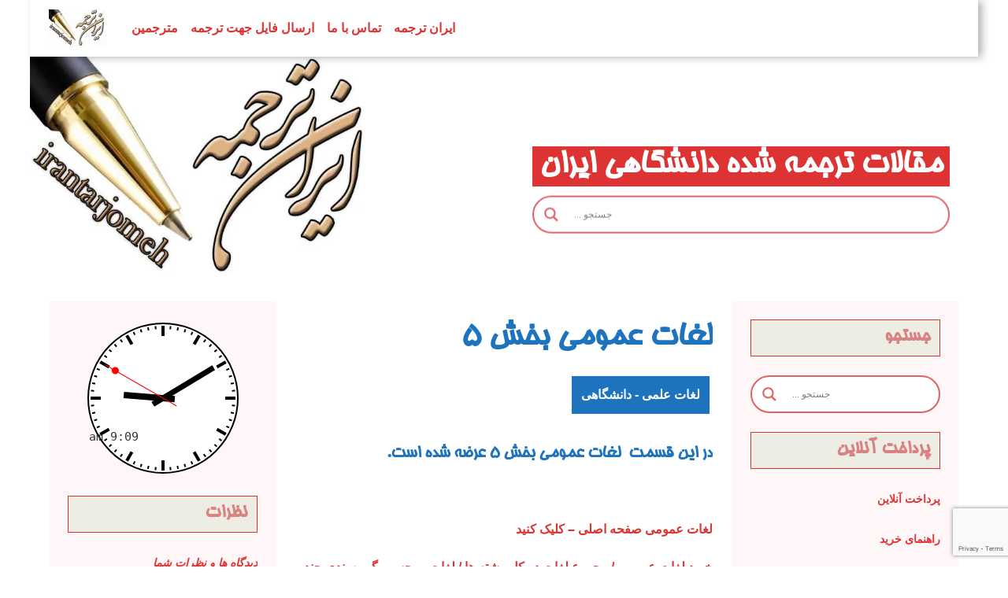

--- FILE ---
content_type: text/html; charset=UTF-8
request_url: https://www.irantarjomeh.ir/%D9%84%D8%BA%D8%A7%D8%AA-%D8%B9%D9%85%D9%88%D9%85%DB%8C-%D8%A8%D8%AE%D8%B4-5/
body_size: 36915
content:
<!DOCTYPE html>
<!--[if IE 7]><html class="ie ie7" dir="rtl" lang="fa-IR">
<![endif]-->
<!--[if IE 8]><html class="ie ie8" dir="rtl" lang="fa-IR">
<![endif]-->
<!--[if !(IE 7) | !(IE 8) ]><!--><html dir="rtl" lang="fa-IR">
<!--<![endif]--><head><meta charset="UTF-8"><meta name="viewport" content="width=device-width"><link rel="pingback" href="https://www.irantarjomeh.ir/xmlrpc.php"><meta name='robots' content='index, follow, max-image-preview:large, max-snippet:-1, max-video-preview:-1' /><title>لغات عمومی بخش 5 - ایران ترجمه - irantarjomeh</title><meta name="description" content="لغات عمومی بخش 5 - ایران ترجمه - irantarjomeh" /><link rel="canonical" href="https://www.irantarjomeh.ir/لغات-عمومی-بخش-5/" /><meta property="og:locale" content="fa_IR" /><meta property="og:type" content="article" /><meta property="og:title" content="لغات عمومی بخش 5 - ایران ترجمه - irantarjomeh" /><meta property="og:description" content="لغات عمومی بخش 5 - ایران ترجمه - irantarjomeh" /><meta property="og:url" content="https://www.irantarjomeh.ir/لغات-عمومی-بخش-5/" /><meta property="og:site_name" content="ایران ترجمه" /><meta property="article:published_time" content="2018-08-12T17:28:17+00:00" /><meta property="article:modified_time" content="2018-08-15T09:15:42+00:00" /><meta property="og:image" content="https://www.irantarjomeh.ir/wp-content/uploads/2018/08/gloss-general-300x150.jpg" /><meta name="author" content="محمد گلشن مقدم" /><meta name="twitter:card" content="summary_large_image" /><meta name="twitter:label1" content="نوشته‌شده بدست" /><meta name="twitter:data1" content="" /><meta name="twitter:label2" content="زمان تقریبی برای خواندن" /><meta name="twitter:data2" content="5 دقیقه" /> <script type="application/ld+json" class="yoast-schema-graph">{"@context":"https://schema.org","@graph":[{"@type":"Article","@id":"https://www.irantarjomeh.ir/%d9%84%d8%ba%d8%a7%d8%aa-%d8%b9%d9%85%d9%88%d9%85%db%8c-%d8%a8%d8%ae%d8%b4-5/#article","isPartOf":{"@id":"https://www.irantarjomeh.ir/%d9%84%d8%ba%d8%a7%d8%aa-%d8%b9%d9%85%d9%88%d9%85%db%8c-%d8%a8%d8%ae%d8%b4-5/"},"author":{"name":"محمد گلشن مقدم","@id":"https://www.irantarjomeh.ir/#/schema/person/2743e97ad45deefb468b92229fe4ff47"},"headline":"لغات عمومی بخش 5","datePublished":"2018-08-12T17:28:17+00:00","dateModified":"2018-08-15T09:15:42+00:00","mainEntityOfPage":{"@id":"https://www.irantarjomeh.ir/%d9%84%d8%ba%d8%a7%d8%aa-%d8%b9%d9%85%d9%88%d9%85%db%8c-%d8%a8%d8%ae%d8%b4-5/"},"wordCount":1009,"publisher":{"@id":"https://www.irantarjomeh.ir/#/schema/person/12fe851e40f4716480cf0bb010cb4574"},"image":{"@id":"https://www.irantarjomeh.ir/%d9%84%d8%ba%d8%a7%d8%aa-%d8%b9%d9%85%d9%88%d9%85%db%8c-%d8%a8%d8%ae%d8%b4-5/#primaryimage"},"thumbnailUrl":"https://www.irantarjomeh.ir/wp-content/uploads/2018/08/gloss-general-300x150.jpg","keywords":["لغات عمومی"],"articleSection":["لغات علمی - دانشگاهی"],"inLanguage":"fa-IR"},{"@type":"WebPage","@id":"https://www.irantarjomeh.ir/%d9%84%d8%ba%d8%a7%d8%aa-%d8%b9%d9%85%d9%88%d9%85%db%8c-%d8%a8%d8%ae%d8%b4-5/","url":"https://www.irantarjomeh.ir/%d9%84%d8%ba%d8%a7%d8%aa-%d8%b9%d9%85%d9%88%d9%85%db%8c-%d8%a8%d8%ae%d8%b4-5/","name":"لغات عمومی بخش 5 - ایران ترجمه - irantarjomeh","isPartOf":{"@id":"https://www.irantarjomeh.ir/#website"},"primaryImageOfPage":{"@id":"https://www.irantarjomeh.ir/%d9%84%d8%ba%d8%a7%d8%aa-%d8%b9%d9%85%d9%88%d9%85%db%8c-%d8%a8%d8%ae%d8%b4-5/#primaryimage"},"image":{"@id":"https://www.irantarjomeh.ir/%d9%84%d8%ba%d8%a7%d8%aa-%d8%b9%d9%85%d9%88%d9%85%db%8c-%d8%a8%d8%ae%d8%b4-5/#primaryimage"},"thumbnailUrl":"https://www.irantarjomeh.ir/wp-content/uploads/2018/08/gloss-general-300x150.jpg","datePublished":"2018-08-12T17:28:17+00:00","dateModified":"2018-08-15T09:15:42+00:00","description":"لغات عمومی بخش 5 - ایران ترجمه - irantarjomeh","breadcrumb":{"@id":"https://www.irantarjomeh.ir/%d9%84%d8%ba%d8%a7%d8%aa-%d8%b9%d9%85%d9%88%d9%85%db%8c-%d8%a8%d8%ae%d8%b4-5/#breadcrumb"},"inLanguage":"fa-IR","potentialAction":[{"@type":"ReadAction","target":["https://www.irantarjomeh.ir/%d9%84%d8%ba%d8%a7%d8%aa-%d8%b9%d9%85%d9%88%d9%85%db%8c-%d8%a8%d8%ae%d8%b4-5/"]}]},{"@type":"ImageObject","inLanguage":"fa-IR","@id":"https://www.irantarjomeh.ir/%d9%84%d8%ba%d8%a7%d8%aa-%d8%b9%d9%85%d9%88%d9%85%db%8c-%d8%a8%d8%ae%d8%b4-5/#primaryimage","url":"https://www.irantarjomeh.ir/wp-content/uploads/2018/08/gloss-general.jpg","contentUrl":"https://www.irantarjomeh.ir/wp-content/uploads/2018/08/gloss-general.jpg","width":800,"height":400,"caption":"لغات عمومی - ایران ترجمه - irantarjomeh"},{"@type":"BreadcrumbList","@id":"https://www.irantarjomeh.ir/%d9%84%d8%ba%d8%a7%d8%aa-%d8%b9%d9%85%d9%88%d9%85%db%8c-%d8%a8%d8%ae%d8%b4-5/#breadcrumb","itemListElement":[{"@type":"ListItem","position":1,"name":"خانه","item":"https://www.irantarjomeh.ir/"},{"@type":"ListItem","position":2,"name":"لغات عمومی بخش 5"}]},{"@type":"WebSite","@id":"https://www.irantarjomeh.ir/#website","url":"https://www.irantarjomeh.ir/","name":"ایران ترجمه","description":"مقالات ترجمه شده دانشگاهی ایران","publisher":{"@id":"https://www.irantarjomeh.ir/#/schema/person/12fe851e40f4716480cf0bb010cb4574"},"alternateName":"Irantarjomeh","potentialAction":[{"@type":"SearchAction","target":{"@type":"EntryPoint","urlTemplate":"https://www.irantarjomeh.ir/?s={search_term_string}"},"query-input":{"@type":"PropertyValueSpecification","valueRequired":true,"valueName":"search_term_string"}}],"inLanguage":"fa-IR"},{"@type":["Person","Organization"],"@id":"https://www.irantarjomeh.ir/#/schema/person/12fe851e40f4716480cf0bb010cb4574","name":"محمد گلشن مقدم","image":{"@type":"ImageObject","inLanguage":"fa-IR","@id":"https://www.irantarjomeh.ir/#/schema/person/image/","url":"https://www.irantarjomeh.ir/wp-content/uploads/2018/06/cropped-cropped-main-pic-5-1.jpg","contentUrl":"https://www.irantarjomeh.ir/wp-content/uploads/2018/06/cropped-cropped-main-pic-5-1.jpg","width":73,"height":48,"caption":"محمد گلشن مقدم"},"logo":{"@id":"https://www.irantarjomeh.ir/#/schema/person/image/"},"sameAs":["http://www.irantarjomeh.com"]},{"@type":"Person","@id":"https://www.irantarjomeh.ir/#/schema/person/2743e97ad45deefb468b92229fe4ff47","name":"محمد گلشن مقدم","image":{"@type":"ImageObject","inLanguage":"fa-IR","@id":"https://www.irantarjomeh.ir/#/schema/person/image/","url":"https://www.irantarjomeh.ir/wp-content/litespeed/avatar/d8617c870828dbf2e60264f6b6440c6f.jpg?ver=1764767178","contentUrl":"https://www.irantarjomeh.ir/wp-content/litespeed/avatar/d8617c870828dbf2e60264f6b6440c6f.jpg?ver=1764767178","caption":"محمد گلشن مقدم"},"sameAs":["https://www.irantarjomeh.ir"]}]}</script> <link rel='dns-prefetch' href='//fonts.googleapis.com' /><link rel="alternate" type="application/rss+xml" title="ایران ترجمه &raquo; خوراک" href="https://www.irantarjomeh.ir/feed/" /><link rel="alternate" type="application/rss+xml" title="ایران ترجمه &raquo; خوراک دیدگاه‌ها" href="https://www.irantarjomeh.ir/comments/feed/" /><link rel="alternate" title="oEmbed (JSON)" type="application/json+oembed" href="https://www.irantarjomeh.ir/wp-json/oembed/1.0/embed?url=https%3A%2F%2Fwww.irantarjomeh.ir%2F%25d9%2584%25d8%25ba%25d8%25a7%25d8%25aa-%25d8%25b9%25d9%2585%25d9%2588%25d9%2585%25db%258c-%25d8%25a8%25d8%25ae%25d8%25b4-5%2F" /><link rel="alternate" title="oEmbed (XML)" type="text/xml+oembed" href="https://www.irantarjomeh.ir/wp-json/oembed/1.0/embed?url=https%3A%2F%2Fwww.irantarjomeh.ir%2F%25d9%2584%25d8%25ba%25d8%25a7%25d8%25aa-%25d8%25b9%25d9%2585%25d9%2588%25d9%2585%25db%258c-%25d8%25a8%25d8%25ae%25d8%25b4-5%2F&#038;format=xml" /><style id='wp-img-auto-sizes-contain-inline-css' type='text/css'>img:is([sizes=auto i],[sizes^="auto," i]){contain-intrinsic-size:3000px 1500px}
/*# sourceURL=wp-img-auto-sizes-contain-inline-css */</style><link rel='stylesheet' id='wp-block-library-rtl-css' href='https://www.irantarjomeh.ir/wp-includes/css/dist/block-library/style-rtl.min.css' type='text/css' media='all' /><style id='wp-block-heading-inline-css' type='text/css'>h1:where(.wp-block-heading).has-background,h2:where(.wp-block-heading).has-background,h3:where(.wp-block-heading).has-background,h4:where(.wp-block-heading).has-background,h5:where(.wp-block-heading).has-background,h6:where(.wp-block-heading).has-background{padding:1.25em 2.375em}h1.has-text-align-left[style*=writing-mode]:where([style*=vertical-lr]),h1.has-text-align-right[style*=writing-mode]:where([style*=vertical-rl]),h2.has-text-align-left[style*=writing-mode]:where([style*=vertical-lr]),h2.has-text-align-right[style*=writing-mode]:where([style*=vertical-rl]),h3.has-text-align-left[style*=writing-mode]:where([style*=vertical-lr]),h3.has-text-align-right[style*=writing-mode]:where([style*=vertical-rl]),h4.has-text-align-left[style*=writing-mode]:where([style*=vertical-lr]),h4.has-text-align-right[style*=writing-mode]:where([style*=vertical-rl]),h5.has-text-align-left[style*=writing-mode]:where([style*=vertical-lr]),h5.has-text-align-right[style*=writing-mode]:where([style*=vertical-rl]),h6.has-text-align-left[style*=writing-mode]:where([style*=vertical-lr]),h6.has-text-align-right[style*=writing-mode]:where([style*=vertical-rl]){rotate:180deg}
/*# sourceURL=https://www.irantarjomeh.ir/wp-includes/blocks/heading/style.min.css */</style><style id='global-styles-inline-css' type='text/css'>:root{--wp--preset--aspect-ratio--square: 1;--wp--preset--aspect-ratio--4-3: 4/3;--wp--preset--aspect-ratio--3-4: 3/4;--wp--preset--aspect-ratio--3-2: 3/2;--wp--preset--aspect-ratio--2-3: 2/3;--wp--preset--aspect-ratio--16-9: 16/9;--wp--preset--aspect-ratio--9-16: 9/16;--wp--preset--color--black: #000000;--wp--preset--color--cyan-bluish-gray: #abb8c3;--wp--preset--color--white: #ffffff;--wp--preset--color--pale-pink: #f78da7;--wp--preset--color--vivid-red: #cf2e2e;--wp--preset--color--luminous-vivid-orange: #ff6900;--wp--preset--color--luminous-vivid-amber: #fcb900;--wp--preset--color--light-green-cyan: #7bdcb5;--wp--preset--color--vivid-green-cyan: #00d084;--wp--preset--color--pale-cyan-blue: #8ed1fc;--wp--preset--color--vivid-cyan-blue: #0693e3;--wp--preset--color--vivid-purple: #9b51e0;--wp--preset--gradient--vivid-cyan-blue-to-vivid-purple: linear-gradient(135deg,rgb(6,147,227) 0%,rgb(155,81,224) 100%);--wp--preset--gradient--light-green-cyan-to-vivid-green-cyan: linear-gradient(135deg,rgb(122,220,180) 0%,rgb(0,208,130) 100%);--wp--preset--gradient--luminous-vivid-amber-to-luminous-vivid-orange: linear-gradient(135deg,rgb(252,185,0) 0%,rgb(255,105,0) 100%);--wp--preset--gradient--luminous-vivid-orange-to-vivid-red: linear-gradient(135deg,rgb(255,105,0) 0%,rgb(207,46,46) 100%);--wp--preset--gradient--very-light-gray-to-cyan-bluish-gray: linear-gradient(135deg,rgb(238,238,238) 0%,rgb(169,184,195) 100%);--wp--preset--gradient--cool-to-warm-spectrum: linear-gradient(135deg,rgb(74,234,220) 0%,rgb(151,120,209) 20%,rgb(207,42,186) 40%,rgb(238,44,130) 60%,rgb(251,105,98) 80%,rgb(254,248,76) 100%);--wp--preset--gradient--blush-light-purple: linear-gradient(135deg,rgb(255,206,236) 0%,rgb(152,150,240) 100%);--wp--preset--gradient--blush-bordeaux: linear-gradient(135deg,rgb(254,205,165) 0%,rgb(254,45,45) 50%,rgb(107,0,62) 100%);--wp--preset--gradient--luminous-dusk: linear-gradient(135deg,rgb(255,203,112) 0%,rgb(199,81,192) 50%,rgb(65,88,208) 100%);--wp--preset--gradient--pale-ocean: linear-gradient(135deg,rgb(255,245,203) 0%,rgb(182,227,212) 50%,rgb(51,167,181) 100%);--wp--preset--gradient--electric-grass: linear-gradient(135deg,rgb(202,248,128) 0%,rgb(113,206,126) 100%);--wp--preset--gradient--midnight: linear-gradient(135deg,rgb(2,3,129) 0%,rgb(40,116,252) 100%);--wp--preset--font-size--small: 13px;--wp--preset--font-size--medium: 20px;--wp--preset--font-size--large: 36px;--wp--preset--font-size--x-large: 42px;--wp--preset--spacing--20: 0.44rem;--wp--preset--spacing--30: 0.67rem;--wp--preset--spacing--40: 1rem;--wp--preset--spacing--50: 1.5rem;--wp--preset--spacing--60: 2.25rem;--wp--preset--spacing--70: 3.38rem;--wp--preset--spacing--80: 5.06rem;--wp--preset--shadow--natural: 6px 6px 9px rgba(0, 0, 0, 0.2);--wp--preset--shadow--deep: 12px 12px 50px rgba(0, 0, 0, 0.4);--wp--preset--shadow--sharp: 6px 6px 0px rgba(0, 0, 0, 0.2);--wp--preset--shadow--outlined: 6px 6px 0px -3px rgb(255, 255, 255), 6px 6px rgb(0, 0, 0);--wp--preset--shadow--crisp: 6px 6px 0px rgb(0, 0, 0);}:where(.is-layout-flex){gap: 0.5em;}:where(.is-layout-grid){gap: 0.5em;}body .is-layout-flex{display: flex;}.is-layout-flex{flex-wrap: wrap;align-items: center;}.is-layout-flex > :is(*, div){margin: 0;}body .is-layout-grid{display: grid;}.is-layout-grid > :is(*, div){margin: 0;}:where(.wp-block-columns.is-layout-flex){gap: 2em;}:where(.wp-block-columns.is-layout-grid){gap: 2em;}:where(.wp-block-post-template.is-layout-flex){gap: 1.25em;}:where(.wp-block-post-template.is-layout-grid){gap: 1.25em;}.has-black-color{color: var(--wp--preset--color--black) !important;}.has-cyan-bluish-gray-color{color: var(--wp--preset--color--cyan-bluish-gray) !important;}.has-white-color{color: var(--wp--preset--color--white) !important;}.has-pale-pink-color{color: var(--wp--preset--color--pale-pink) !important;}.has-vivid-red-color{color: var(--wp--preset--color--vivid-red) !important;}.has-luminous-vivid-orange-color{color: var(--wp--preset--color--luminous-vivid-orange) !important;}.has-luminous-vivid-amber-color{color: var(--wp--preset--color--luminous-vivid-amber) !important;}.has-light-green-cyan-color{color: var(--wp--preset--color--light-green-cyan) !important;}.has-vivid-green-cyan-color{color: var(--wp--preset--color--vivid-green-cyan) !important;}.has-pale-cyan-blue-color{color: var(--wp--preset--color--pale-cyan-blue) !important;}.has-vivid-cyan-blue-color{color: var(--wp--preset--color--vivid-cyan-blue) !important;}.has-vivid-purple-color{color: var(--wp--preset--color--vivid-purple) !important;}.has-black-background-color{background-color: var(--wp--preset--color--black) !important;}.has-cyan-bluish-gray-background-color{background-color: var(--wp--preset--color--cyan-bluish-gray) !important;}.has-white-background-color{background-color: var(--wp--preset--color--white) !important;}.has-pale-pink-background-color{background-color: var(--wp--preset--color--pale-pink) !important;}.has-vivid-red-background-color{background-color: var(--wp--preset--color--vivid-red) !important;}.has-luminous-vivid-orange-background-color{background-color: var(--wp--preset--color--luminous-vivid-orange) !important;}.has-luminous-vivid-amber-background-color{background-color: var(--wp--preset--color--luminous-vivid-amber) !important;}.has-light-green-cyan-background-color{background-color: var(--wp--preset--color--light-green-cyan) !important;}.has-vivid-green-cyan-background-color{background-color: var(--wp--preset--color--vivid-green-cyan) !important;}.has-pale-cyan-blue-background-color{background-color: var(--wp--preset--color--pale-cyan-blue) !important;}.has-vivid-cyan-blue-background-color{background-color: var(--wp--preset--color--vivid-cyan-blue) !important;}.has-vivid-purple-background-color{background-color: var(--wp--preset--color--vivid-purple) !important;}.has-black-border-color{border-color: var(--wp--preset--color--black) !important;}.has-cyan-bluish-gray-border-color{border-color: var(--wp--preset--color--cyan-bluish-gray) !important;}.has-white-border-color{border-color: var(--wp--preset--color--white) !important;}.has-pale-pink-border-color{border-color: var(--wp--preset--color--pale-pink) !important;}.has-vivid-red-border-color{border-color: var(--wp--preset--color--vivid-red) !important;}.has-luminous-vivid-orange-border-color{border-color: var(--wp--preset--color--luminous-vivid-orange) !important;}.has-luminous-vivid-amber-border-color{border-color: var(--wp--preset--color--luminous-vivid-amber) !important;}.has-light-green-cyan-border-color{border-color: var(--wp--preset--color--light-green-cyan) !important;}.has-vivid-green-cyan-border-color{border-color: var(--wp--preset--color--vivid-green-cyan) !important;}.has-pale-cyan-blue-border-color{border-color: var(--wp--preset--color--pale-cyan-blue) !important;}.has-vivid-cyan-blue-border-color{border-color: var(--wp--preset--color--vivid-cyan-blue) !important;}.has-vivid-purple-border-color{border-color: var(--wp--preset--color--vivid-purple) !important;}.has-vivid-cyan-blue-to-vivid-purple-gradient-background{background: var(--wp--preset--gradient--vivid-cyan-blue-to-vivid-purple) !important;}.has-light-green-cyan-to-vivid-green-cyan-gradient-background{background: var(--wp--preset--gradient--light-green-cyan-to-vivid-green-cyan) !important;}.has-luminous-vivid-amber-to-luminous-vivid-orange-gradient-background{background: var(--wp--preset--gradient--luminous-vivid-amber-to-luminous-vivid-orange) !important;}.has-luminous-vivid-orange-to-vivid-red-gradient-background{background: var(--wp--preset--gradient--luminous-vivid-orange-to-vivid-red) !important;}.has-very-light-gray-to-cyan-bluish-gray-gradient-background{background: var(--wp--preset--gradient--very-light-gray-to-cyan-bluish-gray) !important;}.has-cool-to-warm-spectrum-gradient-background{background: var(--wp--preset--gradient--cool-to-warm-spectrum) !important;}.has-blush-light-purple-gradient-background{background: var(--wp--preset--gradient--blush-light-purple) !important;}.has-blush-bordeaux-gradient-background{background: var(--wp--preset--gradient--blush-bordeaux) !important;}.has-luminous-dusk-gradient-background{background: var(--wp--preset--gradient--luminous-dusk) !important;}.has-pale-ocean-gradient-background{background: var(--wp--preset--gradient--pale-ocean) !important;}.has-electric-grass-gradient-background{background: var(--wp--preset--gradient--electric-grass) !important;}.has-midnight-gradient-background{background: var(--wp--preset--gradient--midnight) !important;}.has-small-font-size{font-size: var(--wp--preset--font-size--small) !important;}.has-medium-font-size{font-size: var(--wp--preset--font-size--medium) !important;}.has-large-font-size{font-size: var(--wp--preset--font-size--large) !important;}.has-x-large-font-size{font-size: var(--wp--preset--font-size--x-large) !important;}
/*# sourceURL=global-styles-inline-css */</style><style id='classic-theme-styles-inline-css' type='text/css'>/*! This file is auto-generated */
.wp-block-button__link{color:#fff;background-color:#32373c;border-radius:9999px;box-shadow:none;text-decoration:none;padding:calc(.667em + 2px) calc(1.333em + 2px);font-size:1.125em}.wp-block-file__button{background:#32373c;color:#fff;text-decoration:none}
/*# sourceURL=/wp-includes/css/classic-themes.min.css */</style><link rel='stylesheet' id='titan-adminbar-styles-css' href='https://www.irantarjomeh.ir/wp-content/plugins/anti-spam/assets/css/admin-bar.css' type='text/css' media='all' /><link rel='stylesheet' id='wpsm_colorbox-font-awesome-front-css' href='https://www.irantarjomeh.ir/wp-content/plugins/colorbox-panels/assets/css/font-awesome/css/font-awesome.min.css' type='text/css' media='all' /><link rel='stylesheet' id='wpsm_colorbox_bootstrap-front-css' href='https://www.irantarjomeh.ir/wp-content/plugins/colorbox-panels/assets/css/bootstrap-front.css' type='text/css' media='all' /><link rel='stylesheet' id='contact-form-7-css' href='https://www.irantarjomeh.ir/wp-content/plugins/contact-form-7/includes/css/styles.css' type='text/css' media='all' /><link rel='stylesheet' id='contact-form-7-rtl-css' href='https://www.irantarjomeh.ir/wp-content/plugins/contact-form-7/includes/css/styles-rtl.css' type='text/css' media='all' /><link rel='stylesheet' id='mwfcfonts-css' href='https://www.irantarjomeh.ir/wp-content/plugins/parsi-font/assets/css/fonts.css' type='text/css' media='' /><style id='responsive-menu-inline-css' type='text/css'>/** This file is major component of this plugin so please don't try to edit here. */
#rmp_menu_trigger-12116 {
  width: 55px;
  height: 55px;
  position: fixed;
  top: 15px;
  border-radius: 5px;
  display: none;
  text-decoration: none;
  right: 5%;
  background: transparent;
  transition: transform 0.5s, background-color 0.5s;
}
#rmp_menu_trigger-12116 .rmp-trigger-box {
  width: 25px;
  color: #fff;
}
#rmp_menu_trigger-12116 .rmp-trigger-icon-active, #rmp_menu_trigger-12116 .rmp-trigger-text-open {
  display: none;
}
#rmp_menu_trigger-12116.is-active .rmp-trigger-icon-active, #rmp_menu_trigger-12116.is-active .rmp-trigger-text-open {
  display: inline;
}
#rmp_menu_trigger-12116.is-active .rmp-trigger-icon-inactive, #rmp_menu_trigger-12116.is-active .rmp-trigger-text {
  display: none;
}
#rmp_menu_trigger-12116 .rmp-trigger-label {
  color: #fff;
  pointer-events: none;
  line-height: 13px;
  font-family: inherit;
  font-size: 14px;
  display: inline;
  text-transform: inherit;
}
#rmp_menu_trigger-12116 .rmp-trigger-label.rmp-trigger-label-top {
  display: block;
  margin-bottom: 12px;
}
#rmp_menu_trigger-12116 .rmp-trigger-label.rmp-trigger-label-bottom {
  display: block;
  margin-top: 12px;
}
#rmp_menu_trigger-12116 .responsive-menu-pro-inner {
  display: block;
}
#rmp_menu_trigger-12116 .rmp-trigger-icon-inactive .rmp-font-icon {
  color: #f95348;
}
#rmp_menu_trigger-12116 .responsive-menu-pro-inner, #rmp_menu_trigger-12116 .responsive-menu-pro-inner::before, #rmp_menu_trigger-12116 .responsive-menu-pro-inner::after {
  width: 25px;
  height: 3px;
  background-color: #f95348;
  border-radius: 4px;
  position: absolute;
}
#rmp_menu_trigger-12116 .rmp-trigger-icon-active .rmp-font-icon {
  color: #f95348;
}
#rmp_menu_trigger-12116.is-active .responsive-menu-pro-inner, #rmp_menu_trigger-12116.is-active .responsive-menu-pro-inner::before, #rmp_menu_trigger-12116.is-active .responsive-menu-pro-inner::after {
  background-color: #f95348;
}
#rmp_menu_trigger-12116:hover .rmp-trigger-icon-inactive .rmp-font-icon {
  color: #f95348;
}
#rmp_menu_trigger-12116:not(.is-active):hover .responsive-menu-pro-inner, #rmp_menu_trigger-12116:not(.is-active):hover .responsive-menu-pro-inner::before, #rmp_menu_trigger-12116:not(.is-active):hover .responsive-menu-pro-inner::after {
  background-color: #f95348;
}
#rmp_menu_trigger-12116 .responsive-menu-pro-inner::before {
  top: 10px;
}
#rmp_menu_trigger-12116 .responsive-menu-pro-inner::after {
  bottom: 10px;
}
#rmp_menu_trigger-12116.is-active .responsive-menu-pro-inner::after {
  bottom: 0;
}
/* Hamburger menu styling */
@media screen and (max-width: 1024px) {
  /** Menu Title Style */
  /** Menu Additional Content Style */
  #rmp_menu_trigger-12116 {
    display: block;
  }
  #rmp-container-12116 {
    position: fixed;
    top: 0;
    margin: 0;
    transition: transform 0.5s;
    overflow: auto;
    display: block;
    width: 70%;
    max-width: 320px;
    min-width: 300px;
    background-color: #f85149;
    background-image: url("");
    height: 100%;
    left: 0;
    padding-top: 0px;
    padding-left: 0px;
    padding-bottom: 0px;
    padding-right: 0px;
  }
  #rmp-menu-wrap-12116 {
    padding-top: 2%;
    padding-left: 5%;
    padding-bottom: 5%;
    padding-right: 5%;
  }
  #rmp-menu-wrap-12116 .rmp-menu, #rmp-menu-wrap-12116 .rmp-submenu {
    width: 100%;
    box-sizing: border-box;
    margin: 0;
    padding: 0;
  }
  #rmp-menu-wrap-12116 .rmp-submenu-depth-1 .rmp-menu-item-link {
    padding-left: 10%;
  }
  #rmp-menu-wrap-12116 .rmp-submenu-depth-4 .rmp-menu-item-link {
    padding-left: 25%;
  }
  #rmp-menu-wrap-12116 .rmp-submenu.rmp-submenu-open {
    display: block;
  }
  #rmp-menu-wrap-12116 .rmp-menu-item {
    width: 100%;
    list-style: none;
    margin: 0;
  }
  #rmp-menu-wrap-12116 .rmp-menu-item-link {
    height: 40px;
    line-height: 40px;
    font-size: 14px;
    border-bottom: 0px solid #212121;
    font-family: inherit;
    color: #fff;
    text-align: left;
    background-color: inherit;
    font-weight: 500;
    letter-spacing: 0px;
    display: block;
    box-sizing: border-box;
    width: 100%;
    text-decoration: none;
    position: relative;
    overflow: hidden;
    transition: background-color 0.5s, border-color 0.5s, 0.5s;
    padding: 0 5%;
    padding-right: 50px;
  }
  #rmp-menu-wrap-12116 .rmp-menu-item-link:after, #rmp-menu-wrap-12116 .rmp-menu-item-link:before {
    display: none;
  }
  #rmp-menu-wrap-12116 .rmp-menu-item-link:hover, #rmp-menu-wrap-12116 .rmp-menu-item-link:focus {
    color: #fff;
    border-color: #212121;
    background-color: inherit;
  }
  #rmp-menu-wrap-12116 .rmp-menu-item-link:focus {
    outline: none;
    border-color: unset;
    box-shadow: unset;
  }
  #rmp-menu-wrap-12116 .rmp-menu-item-link .rmp-font-icon {
    height: 40px;
    line-height: 40px;
    margin-right: 10px;
    font-size: 14px;
  }
  #rmp-menu-wrap-12116 .rmp-menu-current-item .rmp-menu-item-link {
    color: #fff;
    border-color: #212121;
    background-color: inherit;
  }
  #rmp-menu-wrap-12116 .rmp-menu-current-item .rmp-menu-item-link:hover, #rmp-menu-wrap-12116 .rmp-menu-current-item .rmp-menu-item-link:focus {
    color: #fff;
    border-color: #3f3f3f;
    background-color: inherit;
  }
  #rmp-menu-wrap-12116 .rmp-menu-subarrow {
    position: absolute;
    top: 0;
    bottom: 0;
    text-align: center;
    overflow: hidden;
    background-size: cover;
    overflow: hidden;
    right: 0;
    border-left-style: solid;
    border-left-color: currentColor;
    border-left-width: 0px;
    height: 40px;
    width: 40px;
    color: #fff;
    background-color: inherit;
  }
  #rmp-menu-wrap-12116 .rmp-menu-subarrow svg {
    fill: #fff;
  }
  #rmp-menu-wrap-12116 .rmp-menu-subarrow:hover {
    color: #fff;
    background-color: inherit;
  }
  #rmp-menu-wrap-12116 .rmp-menu-subarrow:hover svg {
    fill: #fff;
  }
  #rmp-menu-wrap-12116 .rmp-menu-subarrow .rmp-font-icon {
    margin-right: unset;
  }
  #rmp-menu-wrap-12116 .rmp-menu-subarrow * {
    vertical-align: middle;
    line-height: 40px;
  }
  #rmp-menu-wrap-12116 .rmp-menu-subarrow-active {
    display: block;
    background-size: cover;
    color: #fff;
    border-color: currentColor;
    background-color: inherit;
  }
  #rmp-menu-wrap-12116 .rmp-menu-subarrow-active svg {
    fill: #fff;
  }
  #rmp-menu-wrap-12116 .rmp-menu-subarrow-active:hover {
    color: #fff;
    border-color: #3f3f3f;
    background-color: inherit;
  }
  #rmp-menu-wrap-12116 .rmp-menu-subarrow-active:hover svg {
    fill: #fff;
  }
  #rmp-menu-wrap-12116 .rmp-submenu {
    display: none;
  }
  #rmp-menu-wrap-12116 .rmp-submenu .rmp-menu-item-link {
    height: 40px;
    line-height: 40px;
    letter-spacing: 0px;
    font-size: 13px;
    border-bottom: 0px solid currentColor;
    font-family: inherit;
    font-weight: 500;
    color: #fff;
    text-align: left;
    background-color: inherit;
  }
  #rmp-menu-wrap-12116 .rmp-submenu .rmp-menu-item-link:hover, #rmp-menu-wrap-12116 .rmp-submenu .rmp-menu-item-link:focus {
    color: #fff;
    background-color: inherit;
  }
  #rmp-menu-wrap-12116 .rmp-submenu .rmp-menu-current-item .rmp-menu-item-link {
    color: #fff;
    border-color: currentColor;
    background-color: inherit;
  }
  #rmp-menu-wrap-12116 .rmp-submenu .rmp-menu-current-item .rmp-menu-item-link:hover, #rmp-menu-wrap-12116 .rmp-submenu .rmp-menu-current-item .rmp-menu-item-link:focus {
    color: #fff;
    background-color: inherit;
  }
  #rmp-menu-wrap-12116 .rmp-submenu .rmp-menu-subarrow {
    right: 0;
    border-right: unset;
    border-left-style: solid;
    border-left-color: #1d4354;
    border-left-width: 0px;
    height: 39px;
    line-height: 39px;
    width: 40px;
    color: #fff;
    background-color: inherit;
  }
  #rmp-menu-wrap-12116 .rmp-submenu .rmp-menu-subarrow:hover {
    color: #fff;
    border-color: #3f3f3f;
    background-color: inherit;
  }
  #rmp-menu-wrap-12116 .rmp-submenu .rmp-menu-subarrow-active {
    color: #fff;
    border-color: #1d4354;
    background-color: inherit;
  }
  #rmp-menu-wrap-12116 .rmp-submenu .rmp-menu-subarrow-active:hover {
    color: #fff;
    border-color: #3f3f3f;
    background-color: inherit;
  }
  #rmp-menu-wrap-12116 .rmp-menu-item-description {
    margin: 0;
    padding: 5px 5%;
    opacity: 0.8;
    color: #fff;
  }
  #rmp-search-box-12116 {
    display: block;
    padding-top: 5%;
    padding-left: 5%;
    padding-bottom: 1%;
    padding-right: 5%;
  }
  #rmp-search-box-12116 .rmp-search-form {
    margin: 0;
  }
  #rmp-search-box-12116 .rmp-search-box {
    background: rgba(255, 255, 255, 0.26);
    border: 1px solid rgba(218, 218, 218, 0);
    color: #ffffff;
    width: 100%;
    padding: 0 5%;
    border-radius: 30px;
    height: 50px;
    -webkit-appearance: none;
  }
  #rmp-search-box-12116 .rmp-search-box::placeholder {
    color: #ffffff;
  }
  #rmp-search-box-12116 .rmp-search-box:focus {
    background-color: rgba(255, 255, 255, 0.26);
    outline: 2px solid rgba(218, 218, 218, 0);
    color: #ffffff;
  }
  #rmp-menu-title-12116 {
    background-color: inherit;
    color: #fff;
    text-align: center;
    font-size: 18px;
    padding-top: 10%;
    padding-left: 10%;
    padding-bottom: 10%;
    padding-right: 10%;
    font-weight: 400;
    transition: background-color 0.5s, border-color 0.5s, color 0.5s;
  }
  #rmp-menu-title-12116:hover {
    background-color: inherit;
    color: #fff;
  }
  #rmp-menu-title-12116 > .rmp-menu-title-link {
    color: #fff;
    width: 100%;
    background-color: unset;
    text-decoration: none;
  }
  #rmp-menu-title-12116 > .rmp-menu-title-link:hover {
    color: #fff;
  }
  #rmp-menu-title-12116 .rmp-font-icon {
    font-size: 18px;
  }
  #rmp-menu-title-12116 .rmp-menu-title-image {
    width: 60%;
    height: 60px;
  }
  #rmp-menu-additional-content-12116 {
    padding-top: 1%;
    padding-left: 5%;
    padding-bottom: 0%;
    padding-right: 5%;
    color: #e5e5e5;
    text-align: center;
    font-size: 10px;
  }
}
/**
This file contents common styling of menus.
*/
.rmp-container {
  display: none;
  visibility: visible;
  padding: 0px 0px 0px 0px;
  z-index: 99998;
  transition: all 0.3s;
  /** Scrolling bar in menu setting box **/
}
.rmp-container.rmp-fade-top, .rmp-container.rmp-fade-left, .rmp-container.rmp-fade-right, .rmp-container.rmp-fade-bottom {
  display: none;
}
.rmp-container.rmp-slide-left, .rmp-container.rmp-push-left {
  transform: translateX(-100%);
  -ms-transform: translateX(-100%);
  -webkit-transform: translateX(-100%);
  -moz-transform: translateX(-100%);
}
.rmp-container.rmp-slide-left.rmp-menu-open, .rmp-container.rmp-push-left.rmp-menu-open {
  transform: translateX(0);
  -ms-transform: translateX(0);
  -webkit-transform: translateX(0);
  -moz-transform: translateX(0);
}
.rmp-container.rmp-slide-right, .rmp-container.rmp-push-right {
  transform: translateX(100%);
  -ms-transform: translateX(100%);
  -webkit-transform: translateX(100%);
  -moz-transform: translateX(100%);
}
.rmp-container.rmp-slide-right.rmp-menu-open, .rmp-container.rmp-push-right.rmp-menu-open {
  transform: translateX(0);
  -ms-transform: translateX(0);
  -webkit-transform: translateX(0);
  -moz-transform: translateX(0);
}
.rmp-container.rmp-slide-top, .rmp-container.rmp-push-top {
  transform: translateY(-100%);
  -ms-transform: translateY(-100%);
  -webkit-transform: translateY(-100%);
  -moz-transform: translateY(-100%);
}
.rmp-container.rmp-slide-top.rmp-menu-open, .rmp-container.rmp-push-top.rmp-menu-open {
  transform: translateY(0);
  -ms-transform: translateY(0);
  -webkit-transform: translateY(0);
  -moz-transform: translateY(0);
}
.rmp-container.rmp-slide-bottom, .rmp-container.rmp-push-bottom {
  transform: translateY(100%);
  -ms-transform: translateY(100%);
  -webkit-transform: translateY(100%);
  -moz-transform: translateY(100%);
}
.rmp-container.rmp-slide-bottom.rmp-menu-open, .rmp-container.rmp-push-bottom.rmp-menu-open {
  transform: translateX(0);
  -ms-transform: translateX(0);
  -webkit-transform: translateX(0);
  -moz-transform: translateX(0);
}
.rmp-container::-webkit-scrollbar {
  width: 0px;
}
.rmp-container ::-webkit-scrollbar-track {
  box-shadow: inset 0 0 5px transparent;
}
.rmp-container ::-webkit-scrollbar-thumb {
  background: transparent;
}
.rmp-container ::-webkit-scrollbar-thumb:hover {
  background: transparent;
}
.rmp-container .rmp-menu-wrap .rmp-menu {
  transition: none;
  border-radius: 0;
  box-shadow: none;
  background: none;
  border: 0;
  bottom: auto;
  box-sizing: border-box;
  clip: auto;
  color: #666;
  display: block;
  float: none;
  font-family: inherit;
  font-size: 14px;
  height: auto;
  left: auto;
  line-height: 1.7;
  list-style-type: none;
  margin: 0;
  min-height: auto;
  max-height: none;
  opacity: 1;
  outline: none;
  overflow: visible;
  padding: 0;
  position: relative;
  pointer-events: auto;
  right: auto;
  text-align: left;
  text-decoration: none;
  text-indent: 0;
  text-transform: none;
  transform: none;
  top: auto;
  visibility: inherit;
  width: auto;
  word-wrap: break-word;
  white-space: normal;
}
.rmp-container .rmp-menu-additional-content {
  display: block;
  word-break: break-word;
}
.rmp-container .rmp-menu-title {
  display: flex;
  flex-direction: column;
}
.rmp-container .rmp-menu-title .rmp-menu-title-image {
  max-width: 100%;
  margin-bottom: 15px;
  display: block;
  margin: auto;
  margin-bottom: 15px;
}
button.rmp_menu_trigger {
  z-index: 999999;
  overflow: hidden;
  outline: none;
  border: 0;
  display: none;
  margin: 0;
  transition: transform 0.5s, background-color 0.5s;
  padding: 0;
}
button.rmp_menu_trigger .responsive-menu-pro-inner::before, button.rmp_menu_trigger .responsive-menu-pro-inner::after {
  content: "";
  display: block;
}
button.rmp_menu_trigger .responsive-menu-pro-inner::before {
  top: 10px;
}
button.rmp_menu_trigger .responsive-menu-pro-inner::after {
  bottom: 10px;
}
button.rmp_menu_trigger .rmp-trigger-box {
  width: 40px;
  display: inline-block;
  position: relative;
  pointer-events: none;
  vertical-align: super;
}
.admin-bar .rmp-container, .admin-bar .rmp_menu_trigger {
  margin-top: 32px !important;
}
@media screen and (max-width: 782px) {
  .admin-bar .rmp-container, .admin-bar .rmp_menu_trigger {
    margin-top: 46px !important;
  }
}
/*  Menu Trigger Boring Animation */
.rmp-menu-trigger-boring .responsive-menu-pro-inner {
  transition-property: none;
}
.rmp-menu-trigger-boring .responsive-menu-pro-inner::after, .rmp-menu-trigger-boring .responsive-menu-pro-inner::before {
  transition-property: none;
}
.rmp-menu-trigger-boring.is-active .responsive-menu-pro-inner {
  transform: rotate(45deg);
}
.rmp-menu-trigger-boring.is-active .responsive-menu-pro-inner:before {
  top: 0;
  opacity: 0;
}
.rmp-menu-trigger-boring.is-active .responsive-menu-pro-inner:after {
  bottom: 0;
  transform: rotate(-90deg);
}

/*# sourceURL=responsive-menu-inline-css */</style><link rel='stylesheet' id='dashicons-css' href='https://www.irantarjomeh.ir/wp-includes/css/dashicons.min.css' type='text/css' media='all' /><link rel='stylesheet' id='wpsm_servicebox-font-awesome-front-css' href='https://www.irantarjomeh.ir/wp-content/plugins/service-box/assets/css/font-awesome/css/font-awesome.min.css' type='text/css' media='all' /><link rel='stylesheet' id='wpsm_servicebox_bootstrap-front-css' href='https://www.irantarjomeh.ir/wp-content/plugins/service-box/assets/css/bootstrap-front.css' type='text/css' media='all' /><link rel='stylesheet' id='wpsm_servicebox_owl-carousel-css-css' href='https://www.irantarjomeh.ir/wp-content/plugins/service-box/assets/css/owl.carousel.min.css' type='text/css' media='all' /><link rel='stylesheet' id='protect-link-css-css' href='https://www.irantarjomeh.ir/wp-content/plugins/wp-copy-protect-with-color-design/css/protect_style.css' type='text/css' media='all' /><link rel='stylesheet' id='crp-style-rounded-thumbs-css' href='https://www.irantarjomeh.ir/wp-content/plugins/contextual-related-posts/css/rounded-thumbs.min.css' type='text/css' media='all' /><style id='crp-style-rounded-thumbs-inline-css' type='text/css'>.crp_related.crp-rounded-thumbs a {
				width: 150px;
                height: 150px;
				text-decoration: none;
			}
			.crp_related.crp-rounded-thumbs img {
				max-width: 150px;
				margin: auto;
			}
			.crp_related.crp-rounded-thumbs .crp_title {
				width: 100%;
			}
			
/*# sourceURL=crp-style-rounded-thumbs-inline-css */</style><link rel='stylesheet' id='meditation-genericons-css' href='https://www.irantarjomeh.ir/wp-content/themes/meditation/genericons/genericons.css' type='text/css' media='all' /><link rel='stylesheet' id='meditation-style-css' href='https://www.irantarjomeh.ir/wp-content/themes/meditation/style.css' type='text/css' media='all' /><link rel='stylesheet' id='meditation-colors-css' href='https://www.irantarjomeh.ir/wp-content/themes/meditation/css/scheme-0.css' type='text/css' media='all' /><link rel='stylesheet' id='meditation-animate-css' href='https://www.irantarjomeh.ir/wp-content/themes/meditation/css/animate.css' type='text/css' media='all' /><link rel='stylesheet' id='wpdreams-asl-basic-css' href='https://www.irantarjomeh.ir/wp-content/plugins/ajax-search-lite/css/style.basic.css' type='text/css' media='all' /><style id='wpdreams-asl-basic-inline-css' type='text/css'>div[id*='ajaxsearchlitesettings'].searchsettings .asl_option_inner label {
						font-size: 0px !important;
						color: rgba(0, 0, 0, 0);
					}
					div[id*='ajaxsearchlitesettings'].searchsettings .asl_option_inner label:after {
						font-size: 11px !important;
						position: absolute;
						top: 0;
						left: 0;
						z-index: 1;
					}
					.asl_w_container {
						width: 100%;
						margin: 0px 0px 0px 0px;
						min-width: 200px;
					}
					div[id*='ajaxsearchlite'].asl_m {
						width: 100%;
					}
					div[id*='ajaxsearchliteres'].wpdreams_asl_results div.resdrg span.highlighted {
						font-weight: bold;
						color: rgba(217, 49, 43, 1);
						background-color: rgba(238, 238, 238, 1);
					}
					div[id*='ajaxsearchliteres'].wpdreams_asl_results .results img.asl_image {
						width: 70px;
						height: 70px;
						object-fit: cover;
					}
					div[id*='ajaxsearchlite'].asl_r .results {
						max-height: none;
					}
					div[id*='ajaxsearchlite'].asl_r {
						position: absolute;
					}
				
						div.asl_r.asl_w.vertical .results .item::after {
							display: block;
							position: absolute;
							bottom: 0;
							content: '';
							height: 1px;
							width: 100%;
							background: #D8D8D8;
						}
						div.asl_r.asl_w.vertical .results .item.asl_last_item::after {
							display: none;
						}
					
/*# sourceURL=wpdreams-asl-basic-inline-css */</style><link rel='stylesheet' id='wpdreams-asl-instance-css' href='https://www.irantarjomeh.ir/wp-content/plugins/ajax-search-lite/css/style-curvy-red.css' type='text/css' media='all' /><link rel='stylesheet' id='tablepress-default-css' href='https://www.irantarjomeh.ir/wp-content/plugins/tablepress/css/build/default-rtl.css' type='text/css' media='all' /> <script type="text/javascript" src="https://www.irantarjomeh.ir/wp-includes/js/jquery/jquery.min.js" id="jquery-core-js"></script> <script data-optimized="1" type="text/javascript" src="https://www.irantarjomeh.ir/wp-content/litespeed/js/8bc017acd3ac84b46ad075c799379dbb.js?ver=79dbb" id="jquery-migrate-js" defer data-deferred="1"></script> <script data-optimized="1" type="text/javascript" src="https://www.irantarjomeh.ir/wp-content/litespeed/js/649a013f55376bb8cd3169fd451224d7.js?ver=224d7" id="wpsm_colorbox_masnory-js" defer data-deferred="1"></script> <script data-optimized="1" type="text/javascript" src="https://www.irantarjomeh.ir/wp-content/litespeed/js/424203ee5c78fddf4f3dccd803005860.js?ver=05860" id="wpsm_colorbox_height-js" defer data-deferred="1"></script> <script data-optimized="1" type="text/javascript" id="rmp_menu_scripts-js-extra" src="[data-uri]" defer></script> <script data-optimized="1" type="text/javascript" src="https://www.irantarjomeh.ir/wp-content/litespeed/js/6370b9f7aaab6d9ba2c3e59c40c848b1.js?ver=848b1" id="rmp_menu_scripts-js" defer data-deferred="1"></script> <script data-optimized="1" type="text/javascript" src="https://www.irantarjomeh.ir/wp-content/litespeed/js/8a21d0e6037c2a32daf3946a79b83438.js?ver=83438" id="wpsm_servicebox_owl.carousel.min.js-js" defer data-deferred="1"></script> <script data-optimized="1" type="text/javascript" src="https://www.irantarjomeh.ir/wp-content/litespeed/js/c436d4dee4ca8dcccdcac8a923281538.js?ver=81538" id="meditation-js-js" defer="defer" data-wp-strategy="defer"></script> <link rel="https://api.w.org/" href="https://www.irantarjomeh.ir/wp-json/" /><link rel="alternate" title="JSON" type="application/json" href="https://www.irantarjomeh.ir/wp-json/wp/v2/posts/2469" /><style>/* CSS added by WP Meta and Date Remover*/.wp-block-post-author__name{display:none !important;}
.wp-block-post-date{display:none !important;}
 .entry-meta {display:none !important;}
	.home .entry-meta { display: none; }
	.entry-footer {display:none !important;}
	.home .entry-footer { display: none; }</style><style type="text/css">{
            font-family: B Nazanin !important;
            font-size: 14px !important;
        }

         {
            font-family:  !important;
            font-size: px !important;
        }

         {
            font-family:  !important;
            font-size: px !important;
        }

        h1,
        h2,
        h3,
        h4,
        h5,
        h6 {
            font-family: B Homa !important;
        }

        body {
            font-family: B Nazanin !important;
        }

        .rtl #wpadminbar *,
        #wpadminbar * {
            font: 400 13px/32px B Nazanin;
        }
		
		pre, code {
			font-family: VRCD, monospaced;
		}</style> <script data-optimized="1" type="text/javascript" src="[data-uri]" defer></script> <script data-optimized="1" type="text/javascript" src="[data-uri]" defer></script> <style>* {
					   -ms-user-select: none; /* IE 10+ */
					   -moz-user-select: -moz-none;
					   -khtml-user-select: none;
					   -webkit-user-select: none;
					   -webkit-touch-callout: none;
					   user-select: none;
					   }

					   input,textarea,select,option {
					   -ms-user-select: auto; /* IE 10+ */
					   -moz-user-select: auto;
					   -khtml-user-select: auto;
					   -webkit-user-select: auto;
					   user-select: auto;
				       }</style><style type="text/css">@media screen and (min-width: 680px) {
				.flex .entry-meta {
					display: block;
				}
			}
				
					@media screen and (min-width: 680px) {
				.flex .category-list {
					display: block;
				}
			}
				
		.site-title h1,
		.site-title a {
			color: #ffffff;
		}

		.header-wrap,
		.site {		
			max-width: 1400px;
		}

		.sidebar-footer-content,
		.image-text-wrap,
		.horisontal-navigation,
		.text-container,
		.main-wrapper {
			max-width: 1400px;
		}
		
		/* set width of column in px */
		@media screen and (min-width: 960px) {
		
			.main-wrapper {
				-webkit-flex-flow: nowrap;
				-ms-flex-flow: nowrap;
				flex-flow: nowrap;
			}
			
			.sidebar-1,
			.sidebar-2 {
				display: block;
			}
				
			.site-content {
				-ms-flex-order: 2;     
				-webkit-order: 2;  
				order: 2;
			}
	
			.sidebar-1 {
				-ms-flex-order: 1;     
				-webkit-order: 1;  
				order: 1;
			}

			.sidebar-2 {
				-ms-flex-order: 3;     
				-webkit-order: 3;  
				order: 3;
			}
			
			.two-sidebars .sidebar-1 {
				width: 25%;
			}

			.two-sidebars .sidebar-2 {
				width: 25%;
			}
			.two-sidebars .site-content {
				width: 50%;
			}
			
			.left-sidebar .sidebar-1 {
				width: 33%;
			}
			.left-sidebar .site-content {
				width: 67%;
			}
			
			.right-sidebar .sidebar-2 {
				width: 33%;
			}	
			.right-sidebar .site-content {
				width: 67%;
			}
		}
		
	 }</style><style type="text/css">@media screen and (min-width: 960px) {
			.site-title {
				background: rgba(255,255,255,0);
			}
		}
		
		.site-title a:after, 
		.site-title a:before {
			background: #ffffff;
		}

		.site-description {
			background: rgba(221,51,51,1);
		}

		button,
		input,
		.content a,
		.comments-area a
		.site .comment-list .reply a {
			color: #dd3333;
		}
		
		.read-more a:after,
		.site .site-content .read-more a:hover {
			background-color: #dd3333;
			color: rgba(255,255,255,1);
		}
		
		.read-more a,
		.tags a,
		.post-date,
		.flex .content-container,
		.pagination .page-numbers {
			border-color: #dd3333;			
		}
		
		/* content */
		.main-area {
			background-color:rgba(255,255,255,1);
		}
		
		body#tinymce,
		.site .site-content,
		.site .entry-title a:after,
		.site .entry-content a:after,
		.site .tags a:after,
		.site .post-date:after,
		.site .page-numbers:after,
		.flex .content-container:after, 
		.flex .content-container:before,
		.content-container > article:before,
		.content-container > article:after,
		.content-container .entry-title:before,
		.comment-list .comment-meta {
			background-color: rgba(255,255,255,1);			
		}

		body#tinymce,
		.site-content,
		.comment-body .comment-meta,
		.pagination .page-numbers,
		.comment-metadata, .comment-metadata a, .comment-edit-link,
		.comment-notes, .comment-awaiting-moderation, .logged-in-as, .no-comments, .form-allowed-tags,.form-allowed-tags code {
			color: #444444;
		}		
		
		.flex .content-container,
		.flex .entry-title a:after,
		.flex .post-date:after {
			background-color: rgba(255,255,255,1);
		}
		
		.woo-shop .woocommerce-breadcrumb a,
		.woo-shop .woocommerce-breadcrumb,
		.woo-shop .orderby {
			color: #444444;
		}
		
		.woo-shop .woocommerce-breadcrumb {
			border-bottom: 5px solid rgba(255,255,255,1);
		}
		
		.nav-link a,
		.project-list a,
		.category-list a,
		.category-list a:after,
		.search-form:before,
		.pagination .page-numbers.current {
			background: #1e73be;
			color: rgba(255,255,255,1);
		}

					.animate-on-load.header-effect-4 .image-wrapper:before {
				background-color: #000;
			}
				
		.pagination .page-numbers {
			border-color: #1e73be;
		}
		
		.category-list a:hover:before {
			background-color: rgba(255,255,255,1);
		}

		.pagination .page-numbers,
		.site .entry-header .entry-title a {
			color: #dd3333;
		}
		
		.entry-content a:hover,
		.entry-summary a:hover,
		.entry-title a:hover,
		.entry-meta a:hover,
		.comments-link a:hover,
		.comment-author.vcard a:hover,
		.comment-metadata a:hover,
		.site .entry-header .entry-title a:hover,
		.site-content h1 a:hover, .site-content h2 a:hover, .site-content h3 a:hover, .site-content h4 a:hover, .site-content h5 a:hover, .site-content h6 a:hover{
			color: #dd9933;
		}
		
		.entry-title a:hover:before,
		.entry-content a:hover:before,
		.tags a:hover:before {
			background-color: #dd9933;
		}

		.site-description h2 {
			color: #ffffff;
		}
		
		.entry-header .entry-title a, .site .comment-metadata a, .site .comment-author.vcard a,
		.site-content h1, .site-content h2, .site-content h3, .site-content h4, .site-content h5, .site-content h6,
		.site-content h1 a, .site-content h2 a, .site-content h3 a, .site-content h4 a, .site-content h5 a, .site-content h6 a {
			color: #1e73be;
		}
		
		.site-title h1 a {
			color: #ffffff;

		}
		
		.entry-date a:hover:before,
		.author.vcard a:hover:before,
		.edit-link a:hover:before,
		.tag a:hover:before,
		.content .project a:hover:before,
		.tags a:hover:before,
		.content .project-list a:hover:before,
		.category-list a:hover:before,
		.comments-link a:hover:before {
			text-shadow: 5px 1px 10px rgba(0,0,0,0);
		}
	
		@media screen and (min-width: 680px) {
			.pagination .page-numbers:hover,
			.project-list a:hover,
			.category-list a:hover,
			.tags a:hover,
			.flex .content-container,
			.comment-list .comment-meta,
			.widgettitle,
			.widget-title,
			.menu-top,
			.menu-top ul ul {
				box-shadow: 5px 1px 10px rgba(0,0,0,0);

			}
		}
		
		/* Column sidebar */

		.image-container,
		.no-image, .sidebar-header a,
		.sidebar-1, .sidebar-2, .comment-body, .widget a:after {
			background-color:rgba(255,247,247,1);
		}

		.no-image .sidebar-header, .column .widget, .comment-body {
			color: #000000;
		}
	
		.sidebar-header a, .small a, .small a:before, .small li:before, .comment-body a {
			color: #dd3333;
		}
		
		.column .widget_tag_cloud a {
			border-color: #dd3333;
		}

		.sidebar-header a:hover, .column a:hover {
			color: #dd9933;
		}
		
		.sidebar-header {
			color: #fff;
		}
		.widget a:hover:before {
			background-color: #dd9933;
		}

		.column .widgettitle,
		.column .widgettitle a,
		.column .widget-title,
		.column .widget-title a {
			background-color: rgba(237,237,227,1);
			color: #ffffff;
		}
		
		.column .widget-title:after, .column .widgettitle:after, 
		.column .widget-title:before, .column .widgettitle:before {
			background: #ffffff;
		}
		
		.column .widgettitle, .column .widget-title {
			border-color: #dd3333;
		}

		.column .widget {
			background-color: transparent;
		}
		
		.sidebar-1, .sidebar-2 {
			border-color: #ffffff;
		}
		
		/* Top Menu */

		.horisontal-navigation ul {
			background-color: #bcb02b;
		}

		.horisontal-navigation li a {
			color: #ffffff;
		}			
		
		@media screen and (min-width: 680px) {
		
			.horisontal-navigation > div > ul > li.current-menu-item:before,
			.horisontal-navigation > div > ul > li.current_page_item:before,
			.horisontal-navigation > div > ul > li.current-page-ancestor:before,
			.horisontal-navigation > div > ul > li.current-menu-ancestor:before,
			.horisontal-navigation > div > ul > li:hover:before {
				background-color: #bcb02b;
			}
			
			.horisontal-navigation ul li ul li:hover a:after,
			.horisontal-navigation > div > ul > li > a:hover {
				color: #dd9933;
			}
			
			.horisontal-navigation li ul li.current-menu-item a,
			.horisontal-navigation li ul li.current_page_item a,
			.horisontal-navigation li ul li.current-page-ancestor a,
			.horisontal-navigation li ul li.current-menu-ancestor a,
			.horisontal-navigation li ul li a:hover {
				background-color: #ffffff;
				color: #bcb02b !important;
			}

		}

		.cloned.menu-visible, .cloned .nav-horizontal:before,.cloned:before,.cloned .nav-horizontal:before, .cloned:after,
		.top-1-navigation,
		.site-info,
		.horisontal-navigation > div > ul > li:after {
			background-color: rgba(255,255,255,1);
		}

		.horisontal-navigation li ul {
			background-color: #bcb02b;
		}

		.top-1-navigation .horisontal-navigation li ul li a {
			color: #ffffff;
		}

		.top-1-navigation .horisontal-navigation li ul .current-menu-ancestor > a,
		.top-1-navigation .horisontal-navigation li ul .current_page_ancestor > a {
			background-color: #ffffff;
			color: #bcb02b;
		}	
		
		@media screen and (min-width: 680px) {
			.top-1-navigation ul {
				background-color: transparent;
			}
			.top-1-navigation .horisontal-navigation li a {
				color: #dd3333;
			}
		}
		
		/* Footer Sidebar */
		
		.sidebar-footer-wrap,
		.sidebar-footer .widget a:after {
			background-color: rgba(155,39,35,1);
		}
		.site-info,
		.site-info a {
			color: #dd3333;
		}
	
		.sidebar-footer .widgettitle,
		.sidebar-footer .widgettitle a,
		.sidebar-footer .widget-title,
		.sidebar-footer .widget-title a,
		.sidebar-footer .widget {
			color: #ddbd8d;
		}
		
		.sidebar-footer .widget-title:after, .sidebar-footer .widgettitle:after, 
		.sidebar-footer .widget-title:before, .sidebar-footer .widgettitle:before {
			background: #ddbd8d;
		}
		
		.sidebar-footer .widget a,
		.sidebar-footer .widget li:before {
			color: #ffffff;
		}
		
		.sidebar-footer .widget_tag_cloud a {
			border-color: rgba(255,247,247,1);
		}
		
		.sidebar-footer .widget a:hover {
			color: #efb399;
		}
		
		.sidebar-footer .widget a:hover:before {
			background-color: #efb399;
		}
		
		.sidebar-footer .widgettitle,
		.sidebar-footer .widgettitle a,
		.sidebar-footer .widget-title,
		.sidebar-footer .widget-title a {
			background-color: rgba(221,51,51,0.5);
			color: #ffffff;
		}
		
		.sidebar-footer .widgettitle, .sidebar-footer .widget-title {
			border-color: #dd3333;
		}</style><style type="text/css">.font-1 {
		font-family: 'Open Sans', sans-serif !important;
	}	
	.font-2 {
		font-family: 'Pangolin', sans-serif !important;
	}	
	.font-3 {
		font-family: 'Tangerine', sans-serif !important;
	}
	
		.site {
		font-family: 'Open Sans', sans-serif;
	}
		.site-title h1 a {
		font-family: 'Pangolin', sans-serif;
	}
		.site-description h2 {
		font-family: 'Tangerine', sans-serif;
	}
		.entry-header h1 a, .entry-content h1 a, .entry-content h2 a, .entry-content h3 a, .entry-content h4 a, .entry-content h5 a, .entry-content h6 a,
	.entry-header h1, .entry-content h1, .entry-content h2, .entry-content h3, .entry-content h4, .entry-content h5, .entry-content h6 {
		font-family: 'Pangolin', sans-serif;
	}
		.entry-content a {
		font-family: 'Pangolin', sans-serif;
	}
		.content .post-categories a, .content .tags a {
		font-family: 'Pangolin', sans-serif;
	}
		.content .entry-meta a {
		font-family: 'Open Sans', sans-serif;
	}
		.menu-1 > div > ul > li, .menu-1 > div > ul > li > a {
		font-family: 'Pangolin', sans-serif;
	}
		.menu-top ul li ul, .menu-top ul li ul a {
		font-family: 'Open Sans', sans-serif;
	}
		.widget-area .widget {
		font-family: 'Open Sans', sans-serif;
	}
		.widget-area .widget .widget-title, .widget-area .widget .widgettitle {
		font-family: 'Pangolin', sans-serif;
	}
		.widget-area .widget a {
		font-family: 'Open Sans', sans-serif;
	}</style><link rel="preconnect" href="https://fonts.gstatic.com" crossorigin /><link rel="preload" as="style" href="//fonts.googleapis.com/css?family=Open+Sans&display=swap" /><style type="text/css" id="custom-background-css">body.custom-background { background-color: #ffffff; }</style><link rel="icon" href="https://www.irantarjomeh.ir/wp-content/uploads/2018/06/cropped-logo-irantarjomeh-32x32.jpg" sizes="32x32" /><link rel="icon" href="https://www.irantarjomeh.ir/wp-content/uploads/2018/06/cropped-logo-irantarjomeh-192x192.jpg" sizes="192x192" /><link rel="apple-touch-icon" href="https://www.irantarjomeh.ir/wp-content/uploads/2018/06/cropped-logo-irantarjomeh-180x180.jpg" /><meta name="msapplication-TileImage" content="https://www.irantarjomeh.ir/wp-content/uploads/2018/06/cropped-logo-irantarjomeh-270x270.jpg" /><style type="text/css" id="wp-custom-css">h6 {
font-size: 1.2em;
}
@viewport{
zoom: 1.0;
width: device-width;
}</style><link rel='stylesheet' id='so-css-meditation-css' href='https://www.irantarjomeh.ir/wp-content/uploads/so-css/so-css-meditation.css' type='text/css' media='all' /><link rel='stylesheet' id='coolclock-css' href='https://www.irantarjomeh.ir/wp-content/plugins/coolclock/css/coolclock.min.css' type='text/css' media='all' /></head><body data-rsssl=1 class="rtl wp-singular post-template-default single single-post postid-2469 single-format-standard custom-background wp-custom-logo wp-embed-responsive wp-theme-meditation boxed-content boxed-site header-text-is-on google-fonts-on animate-on-load restart-header header-effect-10 sticky-menu menu-effect-14 animate-blog blog-effect-5 animate-sidebar sidebar-effect-13 widget-1-fixed widget-1-num-10 widget-2-fixed widget-2-num-1"><div id="page" class="hfeed site"><header id="masthead" class="site-header" role="banner"><div id="sg-site-header" class="sg-site-header"><div class="menu-top top-1-navigation"><nav class="horisontal-navigation menu-1" role="navigation">
<a href="https://www.irantarjomeh.ir/" class="custom-logo-link" rel="home"><img width="73" height="48" src="https://www.irantarjomeh.ir/wp-content/uploads/2018/06/cropped-cropped-main-pic-5-1.jpg.webp" class="custom-logo" alt="ایران ترجمه" decoding="async" /></a>					<span class="toggle"><span class="menu-toggle"></span></span><div class="menu-menu-1-container"><ul id="menu-menu-1" class="nav-horizontal"><li id="menu-item-548" class="menu-item menu-item-type-post_type menu-item-object-page menu-item-home menu-item-548"><a href="https://www.irantarjomeh.ir/">ایران ترجمه</a></li><li id="menu-item-550" class="menu-item menu-item-type-post_type menu-item-object-page menu-item-550"><a href="https://www.irantarjomeh.ir/%d8%aa%d9%85%d8%a7%d8%b3-%d8%a8%d8%a7-%d9%85%d8%a7/">تماس با ما</a></li><li id="menu-item-11704" class="menu-item menu-item-type-post_type menu-item-object-page menu-item-11704"><a href="https://www.irantarjomeh.ir/%d8%a7%d8%b1%d8%b3%d8%a7%d9%84-%d9%81%d8%a7%db%8c%d9%84-%d8%ac%d9%87%d8%aa-%d8%aa%d8%b1%d8%ac%d9%85%d9%87/">ارسال فایل جهت ترجمه</a></li><li id="menu-item-13327" class="menu-item menu-item-type-post_type menu-item-object-page menu-item-13327"><a href="https://www.irantarjomeh.ir/%d9%85%d8%aa%d8%b1%d8%ac%d9%85%db%8c%d9%86/">مترجمین</a></li></ul></div></nav><div class="clear"></div></div></div></header><div class="sg-header-area"><div class="header-wrap"><div class="image-container"><div class="image-wrapper"><div class="image-text-wrap"><div class="image-text"><div class="site-title"><h1><a href="https://www.irantarjomeh.ir/" rel="home">ایران ترجمه</a></h1></div><div class="site-description"><h2>مقالات ترجمه شده دانشگاهی ایران</h2></div><div class="sidebar-header"><div class="widget-area"><aside id="ajaxsearchlitewidget-14" class="widget AjaxSearchLiteWidget"><h3 class="widget-title"></h3><div class="asl_w_container asl_w_container_1" data-id="1" data-instance="1"><div id='ajaxsearchlite1'
data-id="1"
data-instance="1"
class="asl_w asl_m asl_m_1 asl_m_1_1"><div class="probox"><div class='prosettings' style='display:none;' data-opened=0><div class='innericon'>
<svg version="1.1" xmlns="http://www.w3.org/2000/svg" xmlns:xlink="http://www.w3.org/1999/xlink" x="0px" y="0px" width="22" height="22" viewBox="0 0 512 512" enable-background="new 0 0 512 512" xml:space="preserve">
<polygon transform = "rotate(90 256 256)" points="142.332,104.886 197.48,50 402.5,256 197.48,462 142.332,407.113 292.727,256 "/>
</svg></div></div><div class='proinput'><form role="search" action='#' autocomplete="off"
aria-label="Search form">
<input aria-label="Search input"
type='search' class='orig'
tabindex="0"
name='phrase'
placeholder='جستجو ...'
value=''
autocomplete="off"/>
<input aria-label="Search autocomplete input"
type='text'
class='autocomplete'
tabindex="-1"
name='phrase'
value=''
autocomplete="off" disabled/>
<input type='submit' value="Start search" style='width:0; height: 0; visibility: hidden;'></form></div>
<button class='promagnifier' tabindex="0" aria-label="Search magnifier button">
<span class='innericon' style="display:block;">
<svg version="1.1" xmlns="http://www.w3.org/2000/svg" xmlns:xlink="http://www.w3.org/1999/xlink" x="0px" y="0px" width="22" height="22" viewBox="0 0 512 512" enable-background="new 0 0 512 512" xml:space="preserve">
<path d="M460.355,421.59L353.844,315.078c20.041-27.553,31.885-61.437,31.885-98.037
C385.729,124.934,310.793,50,218.686,50C126.58,50,51.645,124.934,51.645,217.041c0,92.106,74.936,167.041,167.041,167.041
c34.912,0,67.352-10.773,94.184-29.158L419.945,462L460.355,421.59z M100.631,217.041c0-65.096,52.959-118.056,118.055-118.056
c65.098,0,118.057,52.959,118.057,118.056c0,65.096-52.959,118.056-118.057,118.056C153.59,335.097,100.631,282.137,100.631,217.041
z"/>
</svg>
</span>
</button><div class='proloading'><div class="asl_loader"><div class="asl_loader-inner asl_simple-circle"></div></div></div><div class='proclose'>
<svg version="1.1" xmlns="http://www.w3.org/2000/svg" xmlns:xlink="http://www.w3.org/1999/xlink" x="0px"
y="0px"
width="12" height="12" viewBox="0 0 512 512" enable-background="new 0 0 512 512"
xml:space="preserve">
<polygon points="438.393,374.595 319.757,255.977 438.378,137.348 374.595,73.607 255.995,192.225 137.375,73.622 73.607,137.352 192.246,255.983 73.622,374.625 137.352,438.393 256.002,319.734 374.652,438.378 "/>
</svg></div></div></div><div class='asl_data_container' style="display:none !important;"><div class="asl_init_data wpdreams_asl_data_ct"
style="display:none !important;"
id="asl_init_id_1"
data-asl-id="1"
data-asl-instance="1"
data-settings="{&quot;homeurl&quot;:&quot;https:\/\/www.irantarjomeh.ir\/&quot;,&quot;resultstype&quot;:&quot;vertical&quot;,&quot;resultsposition&quot;:&quot;hover&quot;,&quot;itemscount&quot;:4,&quot;charcount&quot;:3,&quot;highlight&quot;:true,&quot;highlightWholewords&quot;:true,&quot;singleHighlight&quot;:false,&quot;scrollToResults&quot;:{&quot;enabled&quot;:true,&quot;offset&quot;:0},&quot;resultareaclickable&quot;:1,&quot;autocomplete&quot;:{&quot;enabled&quot;:true,&quot;lang&quot;:&quot;en&quot;,&quot;trigger_charcount&quot;:0},&quot;mobile&quot;:{&quot;menu_selector&quot;:&quot;#menu-toggle&quot;},&quot;trigger&quot;:{&quot;click&quot;:&quot;results_page&quot;,&quot;click_location&quot;:&quot;new&quot;,&quot;update_href&quot;:false,&quot;return&quot;:&quot;results_page&quot;,&quot;return_location&quot;:&quot;new&quot;,&quot;facet&quot;:true,&quot;type&quot;:true,&quot;redirect_url&quot;:&quot;?s={phrase}&quot;,&quot;delay&quot;:300},&quot;animations&quot;:{&quot;pc&quot;:{&quot;settings&quot;:{&quot;anim&quot;:&quot;fadedrop&quot;,&quot;dur&quot;:300},&quot;results&quot;:{&quot;anim&quot;:&quot;fadedrop&quot;,&quot;dur&quot;:300},&quot;items&quot;:&quot;voidanim&quot;},&quot;mob&quot;:{&quot;settings&quot;:{&quot;anim&quot;:&quot;fadedrop&quot;,&quot;dur&quot;:300},&quot;results&quot;:{&quot;anim&quot;:&quot;fadedrop&quot;,&quot;dur&quot;:300},&quot;items&quot;:&quot;voidanim&quot;}},&quot;autop&quot;:{&quot;state&quot;:true,&quot;phrase&quot;:&quot;&quot;,&quot;count&quot;:&quot;1&quot;},&quot;resPage&quot;:{&quot;useAjax&quot;:false,&quot;selector&quot;:&quot;#main&quot;,&quot;trigger_type&quot;:true,&quot;trigger_facet&quot;:true,&quot;trigger_magnifier&quot;:false,&quot;trigger_return&quot;:false},&quot;resultsSnapTo&quot;:&quot;left&quot;,&quot;results&quot;:{&quot;width&quot;:&quot;auto&quot;,&quot;width_tablet&quot;:&quot;auto&quot;,&quot;width_phone&quot;:&quot;auto&quot;},&quot;settingsimagepos&quot;:&quot;right&quot;,&quot;closeOnDocClick&quot;:true,&quot;overridewpdefault&quot;:true,&quot;override_method&quot;:&quot;get&quot;}"></div><div id="asl_hidden_data">
<svg style="position:absolute" height="0" width="0">
<filter id="aslblur">
<feGaussianBlur in="SourceGraphic" stdDeviation="4"/>
</filter>
</svg>
<svg style="position:absolute" height="0" width="0">
<filter id="no_aslblur"></filter>
</svg></div></div><div id='ajaxsearchliteres1'
class='vertical wpdreams_asl_results asl_w asl_r asl_r_1 asl_r_1_1'><div class="results"><div class="resdrg"></div></div></div><div id='__original__ajaxsearchlitesettings1'
data-id="1"
class="searchsettings wpdreams_asl_settings asl_w asl_s asl_s_1"><form name='options'
aria-label="Search settings form"
autocomplete = 'off'>
<input type="hidden" name="filters_changed" style="display:none;" value="0">
<input type="hidden" name="filters_initial" style="display:none;" value="1"><div class="asl_option_inner hiddend">
<input type='hidden' name='qtranslate_lang' id='qtranslate_lang'
value='0'/></div><fieldset class="asl_sett_scroll"><legend style="display: none;">Generic selectors</legend><div class="asl_option" tabindex="0"><div class="asl_option_inner">
<input type="checkbox" value="exact"
aria-label="Exact matches only"
name="asl_gen[]"  checked="checked"/><div class="asl_option_checkbox"></div></div><div class="asl_option_label">
Exact matches only</div></div><div class="asl_option" tabindex="0"><div class="asl_option_inner">
<input type="checkbox" value="title"
aria-label="Search in title"
name="asl_gen[]"  checked="checked"/><div class="asl_option_checkbox"></div></div><div class="asl_option_label">
Search in title</div></div><div class="asl_option" tabindex="0"><div class="asl_option_inner">
<input type="checkbox" value="content"
aria-label="Search in content"
name="asl_gen[]"  checked="checked"/><div class="asl_option_checkbox"></div></div><div class="asl_option_label">
Search in content</div></div><div class="asl_option_inner hiddend">
<input type="checkbox" value="excerpt"
aria-label="Search in excerpt"
name="asl_gen[]"  checked="checked"/><div class="asl_option_checkbox"></div></div></fieldset><fieldset class="asl_sett_scroll"><legend style="display: none;">Post Type Selectors</legend><div class="asl_option_inner hiddend">
<input type="checkbox" value="post"
aria-label="Hidden option, ignore please"
name="customset[]" checked="checked"/></div><div class="asl_option_inner hiddend">
<input type="checkbox" value="page"
aria-label="Hidden option, ignore please"
name="customset[]" checked="checked"/></div></fieldset></form></div></div></aside></div></div></div></div>
<a href="https://www.irantarjomeh.ir/">
<img src="https://www.irantarjomeh.ir/wp-content/uploads/2018/06/cropped-main-pic-4.jpg.webp" class="header-image" width="1680" height="400" alt="" />
</a></div></div></div></div><div class="main-area"><div class="main-wrapper two-sidebars "><div class="site-content"><div class="content"><div class="content-container"><article id="post-2469" class="post-2469 post type-post status-publish format-standard hentry category-35 tag-54"><header class="entry-header"><h1 class="entry-title">لغات عمومی بخش 5</h1><div class="category-list"><ul class="post-categories"><li><a href="https://www.irantarjomeh.ir/category/%d9%84%d8%ba%d8%a7%d8%aa-%d8%b9%d9%84%d9%85%db%8c-%d8%af%d8%a7%d9%86%d8%b4%da%af%d8%a7%d9%87%db%8c/" rel="category tag">لغات علمی - دانشگاهی</a></li></ul></div></header><div class="entry-content"><h4>در این قسمت  لغات عمومی بخش 5 عرضه شده است.</h4><p>&nbsp;</p><p><a href="https://www.irantarjomeh.ir/%D9%84%D8%BA%D8%A7%D8%AA-%D8%B9%D9%85%D9%88%D9%85%DB%8C-%D9%85%D8%AC%D9%85%D9%88%D8%B9-%DA%AF%D9%84%D9%88%D8%B3%D8%B1%DB%8C-%D9%87%D8%A7/" target="_blank" rel="noopener">لغات عمومی صفحه اصلی &#8211; کلیک کنید</a></p><p><a href="https://www.irantarjomeh.ir/%D8%AE%D8%B1%DB%8C%D8%AF-%D9%84%D8%BA%D8%A7%D8%AA-%D8%AF%D8%A7%D9%86%D8%B4%DA%AF%D8%A7%D9%87%DB%8C/" target="_blank" rel="noopener">خرید لغات عمومی / مجموع لغات در کل رشته ها / لغات بر حسب گروه بندی چند رشته</a></p><p>&nbsp;</p><p style="text-align: center;"><a href="https://www.irantarjomeh.ir/%d9%84%d8%ba%d8%a7%d8%aa-%d8%b9%d9%85%d9%88%d9%85%db%8c-%d9%85%d8%ac%d9%85%d9%88%d8%b9-%da%af%d9%84%d9%88%d8%b3%d8%b1%db%8c-%d9%87%d8%a7/gloss-general/" rel="attachment wp-att-2453"><img decoding="async" class="aligncenter size-medium wp-image-2453" src="https://www.irantarjomeh.ir/wp-content/uploads/2018/08/gloss-general-300x150.jpg.webp" alt="لغات عمومی - ایران ترجمه - irantarjomeh" width="300" height="150" srcset="https://www.irantarjomeh.ir/wp-content/uploads/2018/08/gloss-general-300x150.jpg.webp 300w, https://www.irantarjomeh.ir/wp-content/uploads/2018/08/gloss-general-600x300.jpg.webp 600w, https://www.irantarjomeh.ir/wp-content/uploads/2018/08/gloss-general-768x384.jpg.webp 768w, https://www.irantarjomeh.ir/wp-content/uploads/2018/08/gloss-general-400x200.jpg.webp 400w, https://www.irantarjomeh.ir/wp-content/uploads/2018/08/gloss-general.jpg 800w, https://www.irantarjomeh.ir/wp-content/uploads/2018/08/gloss-general-620x310.jpg.webp 620w" sizes="(max-width: 300px) 100vw, 300px" /></a></p><h6>لغات عمومی بخش 5</h6><table><tbody><tr><td width="312"><h6>adjusted rate</h6></td><td width="312"><h6>میزان تعدیل‌یافته</h6></td></tr><tr><td width="312"><h6>adjustment</h6></td><td width="312"><h6>تعدیل</h6></td></tr><tr><td width="312"><h6>admission rate bias</h6></td><td width="312"><h6>سوگیری میزان بستری</h6></td></tr><tr><td width="312"><h6>analytic(al) study</h6></td><td width="312"><h6>مطالعة تحلیلی</h6></td></tr><tr><td width="312"><h6>ascertainment bias</h6></td><td width="312"><h6>سوگیری اثبات</h6></td></tr><tr><td width="312"><h6>Berksonian bias → Berkson’s bias</h6></td><td width="312"><h6></h6></td></tr><tr><td width="312"><h6>Berkson’s bias</h6></td><td width="312"><h6>سوگیری بركسونی</h6></td></tr><tr><td width="312"><h6>syn. Berksonian bias</h6></td><td width="312"><h6></h6></td></tr><tr><td width="312"><h6>bias</h6></td><td width="312"><h6>سوگیری</h6></td></tr><tr><td width="312"><h6>care</h6></td><td width="312"><h6>مراقبت1</h6></td></tr><tr><td width="312"><h6>case</h6></td><td width="312"><h6>مورد</h6></td></tr><tr><td width="312"><h6>case cohort study</h6></td><td width="312"><h6>مطالعة موردهم‌گروهی</h6></td></tr><tr><td width="312"><h6>case control study</h6></td><td width="312"><h6>مطالعة موردشاهدی</h6></td></tr><tr><td width="312"><h6>case series</h6></td><td width="312"><h6>مجموعة موردها</h6></td></tr><tr><td width="312"><h6>case study</h6></td><td width="312"><h6>مطالعة موردی</h6></td></tr><tr><td width="312"><h6>CCU → coronary care unit</h6></td><td width="312"><h6></h6></td></tr><tr><td width="312"><h6>cohort</h6></td><td width="312"><h6>هم‌گروه</h6></td></tr><tr><td width="312"><h6>cohort study</h6></td><td width="312"><h6>مطالعة هم‌گروهی</h6></td></tr><tr><td width="312"><h6>confounding bias</h6></td><td width="312"><h6>سوگیری مخدوش‌كننده</h6></td></tr><tr><td width="312"><h6>contagion</h6></td><td width="312"><h6>سرایت</h6></td></tr><tr><td width="312"><h6>contagious</h6></td><td width="312"><h6>مسری</h6></td></tr><tr><td width="312"><h6>control group</h6></td><td width="312"><h6>گروه شاهد</h6></td></tr><tr><td width="312"><h6>controls</h6></td><td width="312"><h6>شاهدها</h6></td></tr><tr><td width="312"><h6>coronary care unit</h6></td><td width="312"><h6>بخش مراقبت‌های قلبی</h6></td></tr><tr><td width="312"><h6>abbr. CCU</h6></td><td width="312"><h6></h6></td></tr><tr><td width="312"><h6>cross-sectional study</h6></td><td width="312"><h6>مطالعة مقطعی</h6></td></tr><tr><td width="312"><h6>crude rate</h6></td><td width="312"><h6>میزان خام</h6></td></tr><tr><td width="312"><h6>descriptive study</h6></td><td width="312"><h6>مطالعة توصیفی</h6></td></tr><tr><td width="312"><h6>design bias</h6></td><td width="312"><h6>سوگیری طراحی</h6></td></tr><tr><td width="312"><h6>ecological study</h6></td><td width="312"><h6>مطالعة بوم‌شناختی</h6></td></tr><tr><td width="312"><h6>experimental study</h6></td><td width="312"><h6>مطالعة تجربی</h6></td></tr><tr><td width="312"><h6>follow-up study</h6></td><td width="312"><h6>مطالعة پیگیر</h6></td></tr><tr><td width="312"><h6>health</h6></td><td width="312"><h6>سلامت</h6></td></tr><tr><td width="312"><h6>health behaviour</h6></td><td width="312"><h6>رفتار سلامت‌محور</h6></td></tr><tr><td width="312"><h6>health care</h6></td><td width="312"><h6>مراقبت‌های سلامت</h6></td></tr><tr><td width="312"><h6>health education</h6></td><td width="312"><h6>آموزش سلامت</h6></td></tr><tr><td width="312"><h6>health policy</h6></td><td width="312"><h6>سیاست سلامت</h6></td></tr><tr><td width="312"><h6>health promotion</h6></td><td width="312"><h6>ارتقای سلامت</h6></td></tr><tr><td width="312"><h6>health sciences</h6></td><td width="312"><h6>علوم سلامت</h6></td></tr><tr><td width="312"><h6>health services</h6></td><td width="312"><h6>خدمات سلامت</h6></td></tr><tr><td width="312"><h6>health survey</h6></td><td width="312"><h6>پیمایش سلامت</h6></td></tr><tr><td width="312"><h6>healthy</h6></td><td width="312"><h6>سالم</h6></td></tr><tr><td width="312"><h6>historical cohort study</h6></td><td width="312"><h6>مطالعة هم‌گروهی تاریخی</h6></td></tr><tr><td width="312"><h6>hygiene</h6></td><td width="312"><h6>بهداشت</h6></td></tr><tr><td width="312"><h6>hygienic</h6></td><td width="312"><h6>بهداشتی</h6></td></tr><tr><td width="312"><h6>hygienist</h6></td><td width="312"><h6>بهداشت‌كار</h6></td></tr><tr><td width="312"><h6>ICU → intensive care unit</h6></td><td width="312"><h6></h6></td></tr><tr><td width="312"><h6>infection</h6></td><td width="312"><h6>عفونت</h6></td></tr><tr><td width="312"><h6>infectious disease</h6></td><td width="312"><h6>بیماری عفونی</h6></td></tr><tr><td width="312"><h6>infestation</h6></td><td width="312"><h6>آلودگی بیرونی</h6></td></tr><tr><td width="312"><h6>information bias</h6></td><td width="312"><h6>سوگیری اطلاعات</h6></td></tr><tr><td width="312"><h6>instrument bias</h6></td><td width="312"><h6>سوگیری ابزار</h6></td></tr><tr><td width="312"><h6>intensive care unit</h6></td><td width="312"><h6>بخش مراقبت‌های ویژه</h6></td></tr><tr><td width="312"><h6>abbr. ICU</h6></td><td width="312"><h6></h6></td></tr><tr><td width="312"><h6>intervention(al)study</h6></td><td width="312"><h6>مطالعة مداخله‌ای</h6></td></tr><tr><td width="312"><h6>intervention study  → intervention(al)study</h6></td><td width="312"><h6></h6></td></tr><tr><td width="312"><h6>interviewer bias</h6></td><td width="312"><h6>سوگیری مصاحبه‌گر</h6></td></tr><tr><td width="312"><h6>longitudinal study</h6></td><td width="312"><h6>مطالعة طولی</h6></td></tr><tr><td width="312"><h6>non-contagious</h6></td><td width="312"><h6>غیرمسری</h6></td></tr><tr><td width="312"><h6>nonexperimental study   → observational study</h6></td><td width="312"><h6>علوم سلامت ـ علوم سیاسی</h6></td></tr><tr><td width="312"><h6>observational study</h6></td><td width="312"><h6>مطالعة مشاهده‌ای</h6></td></tr><tr><td width="312"><h6>syn. nonexperimental study</h6></td><td width="312"><h6></h6></td></tr><tr><td width="312"><h6>observer bias</h6></td><td width="312"><h6>سوگیری مشاهده‌گر</h6></td></tr><tr><td width="312"><h6>pilot investigation → pilot study</h6></td><td width="312"><h6></h6></td></tr><tr><td width="312"><h6>pilot study</h6></td><td width="312"><h6>مطالعة راهنما</h6></td></tr><tr><td width="312"><h6>syn. pilot investigation</h6></td><td width="312"><h6></h6></td></tr><tr><td width="312"><h6>prevalence study</h6></td><td width="312"><h6>مطالعة شیوع</h6></td></tr><tr><td width="312"><h6>prospective cohort study</h6></td><td width="312"><h6>مطالعة هم‌گروهی آینده‌نگر</h6></td></tr><tr><td width="312"><h6>publication bias</h6></td><td width="312"><h6>سوگیری انتشار</h6></td></tr><tr><td width="312"><h6>public health</h6></td><td width="312"><h6>سلامت همگانی</h6></td></tr><tr><td width="312"><h6>recall bias</h6></td><td width="312"><h6>سوگیری یادآوری</h6></td></tr><tr><td width="312"><h6>reporting bias</h6></td><td width="312"><h6>سوگیری گزارشی</h6></td></tr><tr><td width="312"><h6>response bias</h6></td><td width="312"><h6>سوگیری پاسخ</h6></td></tr><tr><td width="312"><h6>retrospective cohort study</h6></td><td width="312"><h6>مطالعة هم‌گروهی گذشته‌نگر</h6></td></tr><tr><td width="312"><h6>sampling bias</h6></td><td width="312"><h6>سوگیری نمونه‌گیری</h6></td></tr><tr><td width="312"><h6>selection bias</h6></td><td width="312"><h6>سوگیری انتخاب</h6></td></tr><tr><td width="312"><h6>self-selection bias</h6></td><td width="312"><h6>سوگیری خودانتخابی</h6></td></tr><tr><td width="312"><h6>specific rate</h6></td><td width="312"><h6>میزان ویژه</h6></td></tr><tr><td width="312"><h6>surveillance</h6></td><td width="312"><h6>مراقبت2، فرابینی</h6></td></tr><tr><td width="312"><h6>surveillance system</h6></td><td width="312"><h6>سامانة مراقبت، سامانة فرابینی</h6></td></tr><tr><td width="312"><h6>survey</h6></td><td width="312"><h6>پیمایش</h6></td></tr><tr><td width="312"><h6>survey instrument</h6></td><td width="312"><h6>ابزار پیمایش</h6></td></tr><tr><td width="312"><h6>transmissible</h6></td><td width="312"><h6>قابل ‌انتقال</h6></td></tr><tr><td width="312"><h6>transmission</h6></td><td width="312"><h6>انتقال</h6></td></tr><tr><td width="312"><h6>well-being</h6></td><td width="312"><h6>آسایش</h6></td></tr><tr><td width="312"><h6>armed neutrality</h6></td><td width="312"><h6>بی‌طرفی مسلح</h6></td></tr><tr><td width="312"><h6>bipolarity</h6></td><td width="312"><h6>دوقطبیت</h6></td></tr><tr><td width="312"><h6>caucus</h6></td><td width="312"><h6>رایزنش</h6></td></tr><tr><td width="312"><h6>citizen diplomacy   → second track diplomacy</h6></td><td width="312"><h6></h6></td></tr><tr><td width="312"><h6>classical realism</h6></td><td width="312"><h6>واقع‌گرایی كلاسیك</h6></td></tr><tr><td width="312"><h6>declinism</h6></td><td width="312"><h6>افول‌باوری</h6></td></tr><tr><td width="312"><h6>declinist</h6></td><td width="312"><h6>افول‌باور</h6></td></tr><tr><td width="312"><h6>defensive structural realism</h6></td><td width="312"><h6>واقع‌گرایی ساختاری تدافعی</h6></td></tr><tr><td width="312"><h6>delegation</h6></td><td width="312"><h6>تفویض</h6></td></tr><tr><td width="312"><h6>delegation of authority</h6></td><td width="312"><h6>تفویض اختیار</h6></td></tr><tr><td width="312"><h6>delegation of power</h6></td><td width="312"><h6>تفویض قدرت</h6></td></tr><tr><td width="312"><h6>democratic peace</h6></td><td width="312"><h6>صلح مردم‌سالاران</h6></td></tr><tr><td width="312"><h6>democratic peace theory</h6></td><td width="312"><h6>نظریة صلح مردم‌سالاران</h6></td></tr><tr><td width="312"><h6>devolution</h6></td><td width="312"><h6>قدرت‌سپاری</h6></td></tr><tr><td width="312"><h6>syn. power-sharing1</h6></td><td width="312"><h6></h6></td></tr><tr><td width="312"><h6>global level of analysis</h6></td><td width="312"><h6>سطح جهانی تحلیل</h6></td></tr><tr><td width="312"><h6>syn. system-level analysis</h6></td><td width="312"><h6></h6></td></tr><tr><td width="312"><h6>global north</h6></td><td width="312"><h6>جهان شمال، شمال</h6></td></tr><tr><td width="312"><h6>global south</h6></td><td width="312"><h6>جهان جنوب، جنوب</h6></td></tr><tr><td width="312"><h6>groupthink</h6></td><td width="312"><h6>گروه‌زدگی</h6></td></tr><tr><td width="312"><h6>ideal peace</h6></td><td width="312"><h6>صلح آرمانی</h6></td></tr><tr><td width="312"><h6>individual-level analysis</h6></td><td width="312"><h6>سطح فردی تحلیل</h6></td></tr><tr><td width="312"><h6>syn. individual level of analysis</h6></td><td width="312"><h6></h6></td></tr><tr><td width="312"><h6>individual level of analysis    → individual-level analysis</h6></td><td width="312"><h6></h6></td></tr><tr><td width="312"><h6>intermestic</h6></td><td width="312"><h6>ملی‌‌ـ بین‌المللی</h6></td></tr><tr><td width="312"><h6>irredentism</h6></td><td width="312"><h6>بازپیوندخواهی</h6></td></tr><tr><td width="312"><h6>irredentist</h6></td><td width="312"><h6>بازپیوندخواه</h6></td></tr><tr><td width="312"><h6>isolationism</h6></td><td width="312"><h6>انزواطلبی</h6></td></tr><tr><td width="312"><h6>isolationist</h6></td><td width="312"><h6>انزواطلب</h6></td></tr><tr><td width="312"><h6>level of analysis</h6></td><td width="312"><h6>سطح تحلیل</h6></td></tr><tr><td width="312"><h6>long-cycle theory</h6></td><td width="312"><h6>نظریة چرخة سلطه</h6></td></tr><tr><td width="312"><h6>long peace</h6></td><td width="312"><h6>صلح دیرپا</h6></td></tr><tr><td width="312"><h6>machtpolitik / Machtpolitik (de.)    → power politics</h6></td><td width="312"><h6></h6></td></tr><tr><td width="312"><h6>mirror image</h6></td><td width="312"><h6>كژفهمی</h6></td></tr><tr><td width="312"><h6>multiple advocacy</h6></td><td width="312"><h6>عقل ‌جمعی</h6></td></tr><tr><td width="312"><h6>multipolarity</h6></td><td width="312"><h6>چندقطبیت</h6></td></tr><tr><td width="312"><h6>multi-track diplomacy</h6></td><td width="312"><h6>دیپلماسی چندمسیره</h6></td></tr><tr><td width="312"><h6>negative peace</h6></td><td width="312"><h6>صلح سلبی</h6></td></tr><tr><td width="312"><h6>neoclassical realism</h6></td><td width="312"><h6>واقع‌گرایی نوكلاسیك</h6></td></tr><tr><td width="312"><h6>neorealism</h6></td><td width="312"><h6>نوواقع‌گرایی</h6></td></tr><tr><td width="312"><h6>syn. new realism</h6></td><td width="312"><h6></h6></td></tr><tr><td width="312"><h6>neotraditional realism</h6></td><td width="312"><h6>واقع‌گرایی نوسنتی</h6></td></tr><tr><td width="312"><h6>neutral</h6></td><td width="312"><h6>بی‌طرف</h6></td></tr><tr><td width="312"><h6>neutralism</h6></td><td width="312"><h6>سیاست بی‌طرفی</h6></td></tr><tr><td width="312"><h6>neutrality</h6></td><td width="312"><h6>بی‌طرفی</h6></td></tr><tr><td width="312"><h6>new realism → neorealism</h6></td><td width="312"><h6></h6></td></tr><tr><td width="312"><h6>nonaligned movement / non-aligned movement</h6></td><td width="312"><h6>جنبش عدم ‌تعهد</h6></td></tr><tr><td width="312"><h6>nonalignment / non &#8211; alignment</h6></td><td width="312"><h6>عدم ‌تعهد</h6></td></tr><tr><td width="312"><h6>nonpolarity</h6></td><td width="312"><h6>بی‌قطبی</h6></td></tr><tr><td width="312"><h6>non-state actor</h6></td><td width="312"><h6>كنشگر نادولت</h6></td></tr><tr><td width="312"><h6>non-state nation</h6></td><td width="312"><h6>ملت دولتجو</h6></td></tr><tr><td width="312"><h6>offensive structural realism</h6></td><td width="312"><h6>واقع‌گرایی ساختاری تهاجمی</h6></td></tr><tr><td width="312"><h6>peacebuilding</h6></td><td width="312"><h6>تثبیت صلح</h6></td></tr><tr><td width="312"><h6>peace corps</h6></td><td width="312"><h6>سپاه صلح</h6></td></tr><tr><td width="312"><h6>peace dividend</h6></td><td width="312"><h6>بهرة صلح</h6></td></tr><tr><td width="312"><h6>peacemaking</h6></td><td width="312"><h6>صلح‌آفرینی</h6></td></tr><tr><td width="312"><h6>peace offensive</h6></td><td width="312"><h6>صلح‌كوشی</h6></td></tr><tr><td width="312"><h6>peace process</h6></td><td width="312"><h6>فرایند صلح</h6></td></tr><tr><td width="312"><h6>peace research</h6></td><td width="312"><h6>صلح‌پژوهی</h6></td></tr><tr><td width="312"><h6>peace support operation</h6></td><td width="312"><h6></h6></td></tr><tr><td width="312"><h6>abbr. PSO</h6></td><td width="312"><h6>عملیات پشتیبانی از صلح</h6></td></tr><tr><td width="312"><h6>peace treaty</h6></td><td width="312"><h6>عهدنامة صلح</h6></td></tr><tr><td width="312"><h6>syn. treaty of peace</h6></td><td width="312"><h6>علوم سیاسی ـ علوم كتابداری</h6></td></tr><tr><td width="312"><h6>permanent neutrality</h6></td><td width="312"><h6>بی‌طرفی دائم</h6></td></tr><tr><td width="312"><h6>syn. perpetual neutrality</h6></td><td width="312"><h6></h6></td></tr><tr><td width="312"><h6>perpetual neutrality  → permanent neutrality</h6></td><td width="312"><h6></h6></td></tr><tr><td width="312"><h6>perpetual peace</h6></td><td width="312"><h6>صلح ماندگار</h6></td></tr><tr><td width="312"><h6>polaritly</h6></td><td width="312"><h6>قطبیت</h6></td></tr><tr><td width="312"><h6>pooled sovereignty</h6></td><td width="312"><h6>حاكمیت تجمیعی</h6></td></tr><tr><td width="312"><h6>positive peace</h6></td><td width="312"><h6>صلح ایجابی</h6></td></tr><tr><td width="312"><h6>power politics</h6></td><td width="312"><h6>سیاست قدرت‌پایه</h6></td></tr><tr><td width="312"><h6>syn. machtpolitik</h6></td><td width="312"><h6></h6></td></tr><tr><td width="312"><h6>power-sharing1 → devolution</h6></td><td width="312"><h6></h6></td></tr><tr><td width="312"><h6>power-sharing  2</h6></td><td width="312"><h6>همفرمانی، مشاركت در قدرت</h6></td></tr><tr><td width="312"><h6>PSO → peace support operation</h6></td><td width="312"><h6></h6></td></tr><tr><td width="312"><h6>realism</h6></td><td width="312"><h6>واقع‌گرایی</h6></td></tr><tr><td width="312"><h6>.(realpolitik /Realpolitik (de</h6></td><td width="312"><h6>سیاست واقع‌گرا</h6></td></tr><tr><td width="312"><h6>second track diplomacy</h6></td><td width="312"><h6>دیپلماسی مسیر دو</h6></td></tr><tr><td width="312"><h6>syn. track two diplomacy, citizen diplomacy</h6></td><td width="312"><h6></h6></td></tr><tr><td width="312"><h6>state-level analysis</h6></td><td width="312"><h6>سطح ملی تحلیل</h6></td></tr><tr><td width="312"><h6>syn. state level of analysis</h6></td><td width="312"><h6></h6></td></tr><tr><td width="312"><h6>state level of analysis  → state-level analysis</h6></td><td width="312"><h6></h6></td></tr><tr><td width="312"><h6>structural realism</h6></td><td width="312"><h6>واقع‌گرایی ساختاری</h6></td></tr><tr><td width="312"><h6>system-level analysis  → global level of analysis</h6></td><td width="312"><h6></h6></td></tr><tr><td width="312"><h6>track two diplomacy   → second track diplomacy</h6></td><td width="312"><h6></h6></td></tr><tr><td width="312"><h6>treaty of peace → peace treaty</h6></td><td width="312"><h6></h6></td></tr><tr><td width="312"><h6>twin-track diplomacy</h6></td><td width="312"><h6>دیپلماسی دومسیره</h6></td></tr><tr><td width="312"><h6>two-level game</h6></td><td width="312"><h6>تصمیم دووجهی</h6></td></tr><tr><td width="312"><h6>unipolarity</h6></td><td width="312"><h6>تك‌قطبیت</h6></td></tr><tr><td width="312"><h6>unitary actor</h6></td><td width="312"><h6>كنشگر یكپارچه</h6></td></tr><tr><td width="312"><h6>unitary government → unitary state</h6></td><td width="312"><h6></h6></td></tr><tr><td width="312"><h6>unitary state</h6></td><td width="312"><h6>حكومت یكپارچه</h6></td></tr><tr><td width="312"><h6>syn. unitary government</h6></td><td width="312"><h6></h6></td></tr><tr><td width="312"><h6>war-weariness hypothesis</h6></td><td width="312"><h6>فرضیة ملال از جنگ</h6></td></tr><tr><td width="312"><h6>accuracy of information    → information accuracy</h6></td><td width="312"><h6></h6></td></tr><tr><td width="312"><h6>articulation of information    → information articulation</h6></td><td width="312"><h6></h6></td></tr><tr><td width="312"><h6>data privacy → information privacy</h6></td><td width="312"><h6></h6></td></tr><tr><td width="312"><h6>digital object</h6></td><td width="312"><h6>برنمود رقمی، شیء رقمی</h6></td></tr><tr><td width="312"><h6>digital object identifier</h6></td><td width="312"><h6>شناسانة برنمود رقمی، شناسانة شیء رقمی</h6></td></tr><tr><td width="312"><h6>abbr. DOI</h6></td><td width="312"><h6></h6></td></tr><tr><td width="312"><h6>DOI → digital object identifier</h6></td><td width="312"><h6></h6></td></tr><tr><td width="312"><h6>heterogeneous information system</h6></td><td width="312"><h6>سامانة اطلاعاتی ناهمگن</h6></td></tr><tr><td width="312"><h6>IB → information behaviour</h6></td><td width="312"><h6></h6></td></tr><tr><td width="312"><h6>IFS → information fatigue syndrome</h6></td><td width="312"><h6></h6></td></tr><tr><td width="312"><h6>II → information integration</h6></td><td width="312"><h6></h6></td></tr><tr><td width="312"><h6>infographics → information graphics</h6></td><td width="312"><h6></h6></td></tr><tr><td width="312"><h6>infomania</h6></td><td width="312"><h6>اطلاع‌شیدایی</h6></td></tr><tr><td width="312"><h6>infomapping → information mapping</h6></td><td width="312"><h6></h6></td></tr><tr><td width="312"><h6>information accuracy</h6></td><td width="312"><h6>درستی اطلاعات</h6></td></tr><tr><td width="312"><h6>syn. accuracy of information</h6></td><td width="312"><h6></h6></td></tr><tr><td width="312"><h6>information agency</h6></td><td width="312"><h6>بنگاه اطلاع‌گزاری، اطلاع‌گزاری</h6></td></tr><tr><td width="312"><h6>information agent</h6></td><td width="312"><h6>اطلاع‌گزار</h6></td></tr><tr><td width="312"><h6>informationalisation / informationalization</h6></td><td width="312"><h6>اطلاعاتی شدن</h6></td></tr><tr><td width="312"><h6>information analysis</h6></td><td width="312"><h6>تحلیل اطلاعات</h6></td></tr><tr><td width="312"><h6>information analyst</h6></td><td width="312"><h6>تحلیلگر اطلاعات</h6></td></tr><tr><td width="312"><h6>information articulation</h6></td><td width="312"><h6>رساسازی اطلاعات</h6></td></tr><tr><td width="312"><h6>syn. articulation of information</h6></td><td width="312"><h6></h6></td></tr><tr><td width="312"><h6>information artifact</h6></td><td width="312"><h6>اطلاع‌افزار</h6></td></tr><tr><td width="312"><h6>syn. information ware, infoware</h6></td><td width="312"><h6></h6></td></tr><tr><td width="312"><h6>information asymmetry</h6></td><td width="312"><h6>نامتقارنی اطلاعاتی</h6></td></tr><tr><td width="312"><h6>information behaviour</h6></td><td width="312"><h6>رفتار اطلاعاتی</h6></td></tr><tr><td width="312"><h6>abbr. IB</h6></td><td width="312"><h6></h6></td></tr><tr><td width="312"><h6>information channel</h6></td><td width="312"><h6>مجرای اطلاعاتی</h6></td></tr><tr><td width="312"><h6>information cue → information scent</h6></td><td width="312"><h6></h6></td></tr><tr><td width="312"><h6>information design</h6></td><td width="312"><h6>طراحی اطلاعات</h6></td></tr><tr><td width="312"><h6>information divide → information gap</h6></td><td width="312"><h6></h6></td></tr><tr><td width="312"><h6>information ecology</h6></td><td width="312"><h6>بوم‌شناسی اطلاعات</h6></td></tr><tr><td width="312"><h6>information environment</h6></td><td width="312"><h6>محیط اطلاعاتی</h6></td></tr><tr><td width="312"><h6>information environmentalism</h6></td><td width="312"><h6>محیط‌بانی اطلاعات</h6></td></tr><tr><td width="312"><h6>information fatigue syndrome</h6></td><td width="312"><h6></h6></td></tr><tr><td width="312"><h6>abbr. IFS</h6></td><td width="312"><h6>نشانگان خستگی اطلاعاتی</h6></td></tr><tr><td width="312"><h6>information foraging</h6></td><td width="312"><h6>اطلاع‌پالی</h6></td></tr><tr><td width="312"><h6>information format</h6></td><td width="312"><h6>قالب اطلاعاتی</h6></td></tr><tr><td width="312"><h6>syn. information presentation</h6></td><td width="312"><h6></h6></td></tr><tr><td width="312"><h6>information fusion</h6></td><td width="312"><h6>هم‌جوشانی اطلاعات</h6></td></tr><tr><td width="312"><h6>information gap</h6></td><td width="312"><h6>شكاف اطلاعاتی</h6></td></tr><tr><td width="312"><h6>syn. information divide</h6></td><td width="312"><h6></h6></td></tr><tr><td width="312"><h6>information gathering</h6></td><td width="312"><h6>گردآوری اطلاعات</h6></td></tr><tr><td width="312"><h6>information gathering strategy</h6></td><td width="312"><h6>راهبرد گردآوری اطلاعات</h6></td></tr><tr><td width="312"><h6>information graphics</h6></td><td width="312"><h6>اطلاع‌نگاشت</h6></td></tr><tr><td width="312"><h6>syn. infographics</h6></td><td width="312"><h6></h6></td></tr><tr><td width="312"><h6>information handling</h6></td><td width="312"><h6>اطلاع‌آمایی</h6></td></tr><tr><td width="312"><h6>information heterogeneity</h6></td><td width="312"><h6>ناهمگنی اطلاعاتی</h6></td></tr><tr><td width="312"><h6>information identifier</h6></td><td width="312"><h6>شناسانة اطلاعات</h6></td></tr><tr><td width="312"><h6>information infrastructure</h6></td><td width="312"><h6>زیرساخت اطلاعاتی</h6></td></tr><tr><td width="312"><h6>syn. infostructure</h6></td><td width="312"><h6>علوم كتابداری و اطلاع‌رسانی</h6></td></tr><tr><td width="312"><h6>information integration</h6></td><td width="312"><h6></h6></td></tr><tr><td width="312"><h6>abbr. II</h6></td><td width="312"><h6>یكپارچه‌سازی اطلاعات</h6></td></tr><tr><td width="312"><h6>information integrity</h6></td><td width="312"><h6>یكپارچگی اطلاعات</h6></td></tr><tr><td width="312"><h6>information mapping</h6></td><td width="312"><h6>اطلاع‌نگاری</h6></td></tr><tr><td width="312"><h6>syn. infomapping</h6></td><td width="312"><h6></h6></td></tr><tr><td width="312"><h6>information paralysis</h6></td><td width="312"><h6>فلج اطلاعاتی</h6></td></tr><tr><td width="312"><h6>information presentation → information format</h6></td><td width="312"><h6></h6></td></tr><tr><td width="312"><h6>information privacy</h6></td><td width="312"><h6>حریم اطلاعاتی</h6></td></tr><tr><td width="312"><h6>syn. data privacy, privacy of information</h6></td><td width="312"><h6></h6></td></tr><tr><td width="312"><h6>information provider</h6></td><td width="312"><h6>فراهم‌ساز اطلاعات</h6></td></tr><tr><td width="312"><h6>abbr. IP</h6></td><td width="312"><h6></h6></td></tr><tr><td width="312"><h6>information quality</h6></td><td width="312"><h6>كیفیت اطلاعات</h6></td></tr><tr><td width="312"><h6>abbr. IQ</h6></td><td width="312"><h6></h6></td></tr><tr><td width="312"><h6>information quality assessment</h6></td><td width="312"><h6>كیفیت‌سنجی اطلاعات</h6></td></tr><tr><td width="312"><h6>information relevance</h6></td><td width="312"><h6>ربط اطلاعاتی</h6></td></tr><tr><td width="312"><h6>information resource → information source</h6></td><td width="312"><h6></h6></td></tr><tr><td width="312"><h6>information scent</h6></td><td width="312"><h6>سرنخ اطلاعاتی</h6></td></tr><tr><td width="312"><h6>syn. information cue</h6></td><td width="312"><h6></h6></td></tr><tr><td width="312"><h6>information security</h6></td><td width="312"><h6>امنیت اطلاعات</h6></td></tr><tr><td width="312"><h6>abbr. INFOSEC</h6></td><td width="312"><h6></h6></td></tr><tr><td width="312"><h6>information services</h6></td><td width="312"><h6>خدمات اطلاعاتی</h6></td></tr><tr><td width="312"><h6>information society</h6></td><td width="312"><h6>جامعة اطلاعاتی</h6></td></tr><tr><td width="312"><h6>abbr. InSoc</h6></td><td width="312"><h6></h6></td></tr><tr><td width="312"><h6>information source</h6></td><td width="312"><h6>منبع اطلاعاتی</h6></td></tr><tr><td width="312"><h6>syn. information resource</h6></td><td width="312"><h6></h6></td></tr><tr><td width="312"><h6>information space</h6></td><td width="312"><h6>فضای اطلاعاتی</h6></td></tr><tr><td width="312"><h6>information system</h6></td><td width="312"><h6>سامانة اطلاعاتی</h6></td></tr><tr><td width="312"><h6>information universe</h6></td><td width="312"><h6>جهان اطلاعاتی</h6></td></tr><tr><td width="312"><h6>information use behaviour</h6></td><td width="312"><h6>رفتار كاربری اطلاعات</h6></td></tr><tr><td width="312"><h6>information visualisation / information visualization</h6></td><td width="312"><h6>دیداری‌سازی اطلاعات</h6></td></tr><tr><td width="312"><h6>information ware  → information artifact</h6></td><td width="312"><h6></h6></td></tr><tr><td width="312"><h6>information wave</h6></td><td width="312"><h6>موج اطلاعاتی</h6></td></tr><tr><td width="312"><h6>informativeness</h6></td><td width="312"><h6>اطلاع‌دهندگی</h6></td></tr><tr><td width="312"><h6>INFOSEC → information security</h6></td><td width="312"><h6></h6></td></tr><tr><td width="312"><h6>infostructure → information infrastructure</h6></td><td width="312"><h6></h6></td></tr><tr><td width="312"><h6>InSoc → information society</h6></td><td width="312"><h6></h6></td></tr><tr><td width="312"><h6>infoware → information artifact</h6></td><td width="312"><h6></h6></td></tr><tr><td width="312"><h6>IP → information provider</h6></td><td width="312"><h6></h6></td></tr><tr><td width="312"><h6>IQ → information quality</h6></td><td width="312"><h6></h6></td></tr><tr><td width="312"><h6>library information services</h6></td><td width="312"><h6>اطلاعاتی خدمات كتابخانه</h6></td></tr><tr><td width="312"><h6>macro &#8211; ecology of information</h6></td><td width="312"><h6>كلان‌بوم‌شناسی اطلاعات</h6></td></tr><tr><td width="312"><h6>micro &#8211; ecology of information</h6></td><td width="312"><h6>خُرد‌بوم‌شناسی اطلاعات</h6></td></tr><tr><td width="312"><h6>navigation of information space</h6></td><td width="312"><h6>ناوش فضای اطلاعاتی</h6></td></tr><tr><td width="312"><h6>privacy of information   → information privacy</h6></td><td width="312"><h6></h6></td></tr><tr><td width="312"><h6>recorded information</h6></td><td width="312"><h6>اطلاعات مضبوط</h6></td></tr><tr><td width="312"><h6>semi-structured information</h6></td><td width="312"><h6>اطلاعات نیم‌ساختمند</h6></td></tr><tr><td width="312"><h6>structured information</h6></td><td width="312"><h6>اطلاعات ساختمند</h6></td></tr><tr><td width="312"><h6>unstructured information</h6></td><td width="312"><h6>اطلاعات ناساختمند</h6></td></tr><tr><td width="312"><h6>administrative movement</h6></td><td width="312"><h6>حركت اداري</h6></td></tr><tr><td width="312"><h6>advanced base</h6></td><td width="312"><h6>پايگاه ردة جلو</h6></td></tr><tr><td width="312"><h6>advanced operations base</h6></td><td width="312"><h6>پايگاه عملياتي ردة جلو</h6></td></tr><tr><td width="312"><h6>aircraft handover → handover</h6></td><td width="312"><h6></h6></td></tr><tr><td width="312"><h6>air staging unit</h6></td><td width="312"><h6>واحد آماده‌سازي پرواز، واپر</h6></td></tr><tr><td width="312"><h6>airstrip</h6></td><td width="312"><h6>باند اضطراري</h6></td></tr><tr><td width="312"><h6>air superiority</h6></td><td width="312"><h6>برتري هوايي</h6></td></tr><tr><td width="312"><h6>air supremacy</h6></td><td width="312"><h6>سلطة هوايي</h6></td></tr><tr><td width="312"><h6>ammunition ship</h6></td><td width="312"><h6>ناو مهمات‌بَر، مهمات‌بَر</h6></td></tr><tr><td width="312"><h6>amphibious force</h6></td><td width="312"><h6>نيروي آب‌خاكي</h6></td></tr><tr><td width="312"><h6>amphibious group</h6></td><td width="312"><h6>گروه آب‌خاكي</h6></td></tr><tr><td width="312"><h6>amphibious operation</h6></td><td width="312"><h6>عمليات آب‌خاكي</h6></td></tr><tr><td width="312"><h6>amphibious squadron</h6></td><td width="312"><h6>ناوگروه آب‌خاكي</h6></td></tr><tr><td width="312"><h6>area assessment</h6></td><td width="312"><h6>ارزيابي منطقه</h6></td></tr><tr><td width="312"><h6>area of interest</h6></td><td width="312"><h6>منطقة توجه</h6></td></tr><tr><td width="312"><h6>armed naval ship → man of war</h6></td><td width="312"><h6></h6></td></tr><tr><td width="312"><h6>arming</h6></td><td width="312"><h6>مسلح كردن</h6></td></tr><tr><td width="312"><h6>artillery fire plan table</h6></td><td width="312"><h6>طرح آتش</h6></td></tr><tr><td width="312"><h6>assembly area</h6></td><td width="312"><h6>منطقة تجمع</h6></td></tr><tr><td width="312"><h6>biocrime</h6></td><td width="312"><h6>زيست‌جُرم</h6></td></tr><tr><td width="312"><h6>bombarded site → bomb site</h6></td><td width="312"><h6></h6></td></tr><tr><td width="312"><h6>bombing site → bomb site</h6></td><td width="312"><h6></h6></td></tr><tr><td width="312"><h6>bomb release point</h6></td><td width="312"><h6>نقطة رهاسازي بمب</h6></td></tr><tr><td width="312"><h6>bomb site</h6></td><td width="312"><h6>محل بمباران</h6></td></tr><tr><td width="312"><h6>syn. bombing site, bombarded site</h6></td><td width="312"><h6></h6></td></tr><tr><td width="312"><h6>booby trap</h6></td><td width="312"><h6>تلة انفجاري</h6></td></tr><tr><td width="312"><h6>boresafe fuse / boresafe fuze</h6></td><td width="312"><h6>ماسورة ضامن‌دار</h6></td></tr><tr><td width="312"><h6>bound</h6></td><td width="312"><h6>خيز</h6></td></tr><tr><td width="312"><h6>boundary</h6></td><td width="312"><h6>خط حد</h6></td></tr><tr><td width="312"><h6>bug</h6></td><td width="312"><h6>شنودافزار</h6></td></tr><tr><td width="312"><h6>bugged</h6></td><td width="312"><h6>تحتِ شنود</h6></td></tr><tr><td width="312"><h6>bugging</h6></td><td width="312"><h6>شنودگذاري</h6></td></tr><tr><td width="312"><h6>bunker</h6></td><td width="312"><h6>زيرپناه</h6></td></tr><tr><td width="312"><h6>cam-car</h6></td><td width="312"><h6>خودروِ دوربين‌دار</h6></td></tr><tr><td width="312"><h6>casemate</h6></td><td width="312"><h6>سنگر توپ</h6></td></tr><tr><td width="312"><h6>chain of command</h6></td><td width="312"><h6>سلسه‌مراتب فرماندهي</h6></td></tr><tr><td width="312"><h6>civil defense</h6></td><td width="312"><h6>دفاع غيرنظامي</h6></td></tr><tr><td width="312"><h6>combat and operational stress</h6></td><td width="312"><h6>فشار رواني رزمي‌ـ عملياتي</h6></td></tr><tr><td width="312"><h6>command destruct</h6></td><td width="312"><h6>سامانة انهدام به‌فرمان، انهدام به‌فرمان</h6></td></tr><tr><td width="312"><h6>compartmentation</h6></td><td width="312"><h6>حيطه‌بندي</h6></td></tr><tr><td width="312"><h6>contact mine</h6></td><td width="312"><h6>مين ضربه‌اي</h6></td></tr><tr><td width="312"><h6>continuous fire</h6></td><td width="312"><h6>آتش پايدار</h6></td></tr><tr><td width="312"><h6>crater</h6></td><td width="312"><h6>قيف انفجار</h6></td></tr><tr><td width="312"><h6>crime prevention</h6></td><td width="312"><h6>پيشگيري جُرم</h6></td></tr><tr><td width="312"><h6>critical item</h6></td><td width="312"><h6>اقلام حياتي</h6></td></tr><tr><td width="312"><h6>dan buoy</h6></td><td width="312"><h6>شناوة نشان‌گذار</h6></td></tr><tr><td width="312"><h6>darken ship</h6></td><td width="312"><h6>تاريك‌سازي ناو</h6></td></tr><tr><td width="312"><h6>de-arming</h6></td><td width="312"><h6>غيرمسلح كردن، ضامن كردن</h6></td></tr><tr><td width="312"><h6>syn. safing</h6></td><td width="312"><h6></h6></td></tr><tr><td width="312"><h6>debugging</h6></td><td width="312"><h6>شنودزدايي</h6></td></tr><tr><td width="312"><h6>departmental intelligence</h6></td><td width="312"><h6>اطلاعات سازماني</h6></td></tr><tr><td width="312"><h6>distributed fire</h6></td><td width="312"><h6>آتش پخشيده</h6></td></tr><tr><td width="312"><h6>division</h6></td><td width="312"><h6>ناودسته</h6></td></tr><tr><td width="312"><h6>doublespeak</h6></td><td width="312"><h6>دوگانه‌گويي</h6></td></tr><tr><td width="312"><h6>dud</h6></td><td width="312"><h6>مهمات عمل‌نكرده</h6></td></tr><tr><td width="312"><h6>emission control</h6></td><td width="312"><h6>واپايش تابش</h6></td></tr><tr><td width="312"><h6>entanglement1</h6></td><td width="312"><h6>گيرانداز</h6></td></tr><tr><td width="312"><h6>entanglement2</h6></td><td width="312"><h6>مانع</h6></td></tr><tr><td width="312"><h6>evasion and escape</h6></td><td width="312"><h6>گريز و فرار</h6></td></tr><tr><td width="312"><h6>explosive train</h6></td><td width="312"><h6>زنجيرة انفجار</h6></td></tr><tr><td width="312"><h6>FFE → fire for effect</h6></td><td width="312"><h6></h6></td></tr><tr><td width="312"><h6>fighting ship → man of war</h6></td><td width="312"><h6></h6></td></tr><tr><td width="312"><h6>fingerprint card</h6></td><td width="312"><h6>برگ انگشت‌نگاري</h6></td></tr><tr><td width="312"><h6>fire for effect</h6></td><td width="312"><h6>آتش مؤثر</h6></td></tr><tr><td width="312"><h6>abbr. FFE</h6></td><td width="312"><h6>علوم نظامي</h6></td></tr><tr><td width="312"><h6>FL → flashing light</h6></td><td width="312"><h6></h6></td></tr><tr><td width="312"><h6>flashing light</h6></td><td width="312"><h6>چراغ چشمك‌زن</h6></td></tr><tr><td width="312"><h6>abbr. FL</h6></td><td width="312"><h6></h6></td></tr><tr><td width="312"><h6>fleet oilers</h6></td><td width="312"><h6>سوخت‌رسان ناوگان</h6></td></tr><tr><td width="312"><h6>flotilla</h6></td><td width="312"><h6>ناوتيپ</h6></td></tr><tr><td width="312"><h6>foxhole</h6></td><td width="312"><h6>سنگر حفره‌روباه</h6></td></tr><tr><td width="312"><h6>ghost surveillance</h6></td><td width="312"><h6>مراقبت نامحسوس</h6></td></tr><tr><td width="312"><h6>grazing fire</h6></td><td width="312"><h6>آتش تراش</h6></td></tr><tr><td width="312"><h6>GTL → gun-target line</h6></td><td width="312"><h6></h6></td></tr><tr><td width="312"><h6>guerrilla</h6></td><td width="312"><h6>چريك</h6></td></tr><tr><td width="312"><h6>gun-target line</h6></td><td width="312"><h6>خط قبضه‌ـ هدف</h6></td></tr><tr><td width="312"><h6>abbr. GTL</h6></td><td width="312"><h6></h6></td></tr><tr><td width="312"><h6>hand-made bomb   → improvised explosive device</h6></td><td width="312"><h6></h6></td></tr><tr><td width="312"><h6>handoff → handover</h6></td><td width="312"><h6></h6></td></tr><tr><td width="312"><h6>handover</h6></td><td width="312"><h6>واگذاري هواگرد</h6></td></tr><tr><td width="312"><h6>syn. aircraft handover, handoff</h6></td><td width="312"><h6></h6></td></tr><tr><td width="312"><h6>hang fire</h6></td><td width="312"><h6>وقفه در آتش</h6></td></tr><tr><td width="312"><h6>hate crime</h6></td><td width="312"><h6>جُرم نفرت‌محور</h6></td></tr><tr><td width="312"><h6>heliborne</h6></td><td width="312"><h6>بال‌بُرد</h6></td></tr><tr><td width="312"><h6>high-payoff targets</h6></td><td width="312"><h6>هدف پرارزش</h6></td></tr><tr><td width="312"><h6>identification friend or foe</h6></td><td width="312"><h6>رادار شناخت دوست از دشمن</h6></td></tr><tr><td width="312"><h6>identity theft</h6></td><td width="312"><h6>سرقت هويت</h6></td></tr><tr><td width="312"><h6>IFF</h6></td><td width="312"><h6>رشداد</h6></td></tr><tr><td width="312"><h6>improvised explosive device</h6></td><td width="312"><h6>بمب دست‌ساز</h6></td></tr><tr><td width="312"><h6>syn. hand-made bomb</h6></td><td width="312"><h6></h6></td></tr><tr><td width="312"><h6>kingstone valve</h6></td><td width="312"><h6>شيرفلكة توازن</h6></td></tr><tr><td width="312"><h6>life boat</h6></td><td width="312"><h6>قايق نجات</h6></td></tr><tr><td width="312"><h6>life buoy</h6></td><td width="312"><h6>شناوة نجات</h6></td></tr><tr><td width="312"><h6>life ring</h6></td><td width="312"><h6>حلقة نجات</h6></td></tr><tr><td width="312"><h6>light line</h6></td><td width="312"><h6>خط چراغ‌جنگي</h6></td></tr><tr><td width="312"><h6>line of aim</h6></td><td width="312"><h6>خط نشانه‌روي</h6></td></tr><tr><td width="312"><h6>line of departure</h6></td><td width="312"><h6>خط عزيمت</h6></td></tr><tr><td width="312"><h6>line of fall</h6></td><td width="312"><h6>خط فرود</h6></td></tr><tr><td width="312"><h6>line of retirement</h6></td><td width="312"><h6>خط عقب‌روي</h6></td></tr><tr><td width="312"><h6>live scan</h6></td><td width="312"><h6>انگشت‌نگاري خودكار</h6></td></tr><tr><td width="312"><h6>loophole</h6></td><td width="312"><h6>روزنه</h6></td></tr><tr><td width="312"><h6>magnetic mine</h6></td><td width="312"><h6>مين مغناطيسي</h6></td></tr><tr><td width="312"><h6>manned aircraft</h6></td><td width="312"><h6>هواگرد باسرنشين</h6></td></tr><tr><td width="312"><h6>man of war</h6></td><td width="312"><h6>ناو جنگي</h6></td></tr><tr><td width="312"><h6>syn. fighting ship, armed naval ship, warship</h6></td><td width="312"><h6></h6></td></tr><tr><td width="312"><h6>mine layer</h6></td><td width="312"><h6>مين‌گذار</h6></td></tr><tr><td width="312"><h6>syn. mine planter ship</h6></td><td width="312"><h6></h6></td></tr><tr><td width="312"><h6>mine planter ship → mine layer</h6></td><td width="312"><h6></h6></td></tr><tr><td width="312"><h6>mine sweeper</h6></td><td width="312"><h6>مين‌روب</h6></td></tr><tr><td width="312"><h6>mine sweeping</h6></td><td width="312"><h6>مين‌روبي</h6></td></tr><tr><td width="312"><h6>mission capable</h6></td><td width="312"><h6>مأموريت پذير</h6></td></tr><tr><td width="312"><h6>moving target indicator</h6></td><td width="312"><h6>تحرك‌نما</h6></td></tr><tr><td width="312"><h6>multiple kill capability</h6></td><td width="312"><h6>توانمندي انهدام چندگانه، تاچ</h6></td></tr><tr><td width="312"><h6>observer-target line</h6></td><td width="312"><h6>خط ديد‌بان‌ـ هدف</h6></td></tr><tr><td width="312"><h6>on-call → on-call fire</h6></td><td width="312"><h6></h6></td></tr><tr><td width="312"><h6>on-call fire</h6></td><td width="312"><h6>آتش درخواستي</h6></td></tr><tr><td width="312"><h6>syn. on-call</h6></td><td width="312"><h6></h6></td></tr><tr><td width="312"><h6>parapet</h6></td><td width="312"><h6>خاكريز</h6></td></tr><tr><td width="312"><h6>personal locator beacon</h6></td><td width="312"><h6>نشان‌فرست همراه</h6></td></tr><tr><td width="312"><h6>phase line</h6></td><td width="312"><h6>خط خيز</h6></td></tr><tr><td width="312"><h6>prearranged fire</h6></td><td width="312"><h6>آتش طرح‌ريزي‌شده</h6></td></tr><tr><td width="312"><h6>ranging</h6></td><td width="312"><h6>فاصله‌يابي</h6></td></tr><tr><td width="312"><h6>ration dense</h6></td><td width="312"><h6>جيرة فشرده</h6></td></tr><tr><td width="312"><h6>rifle trench</h6></td><td width="312"><h6>سنگر جنگ‌افزار</h6></td></tr><tr><td width="312"><h6>safing → de-arming</h6></td><td width="312"><h6></h6></td></tr><tr><td width="312"><h6>searching fire</h6></td><td width="312"><h6>آتش غلتان</h6></td></tr><tr><td width="312"><h6>self- destroying fuse</h6></td><td width="312"><h6>ماسورة خودانهدامي</h6></td></tr><tr><td width="312"><h6>syn. self-detonating fuse</h6></td><td width="312"><h6></h6></td></tr><tr><td width="312"><h6>self-detonating fuse  → self-destroying fuse</h6></td><td width="312"><h6></h6></td></tr><tr><td width="312"><h6>sensor seeding</h6></td><td width="312"><h6>حسگرريزي</h6></td></tr><tr><td width="312"><h6>sick leave</h6></td><td width="312"><h6>مرخصي پزشكي</h6></td></tr><tr><td width="312"><h6>slit trench</h6></td><td width="312"><h6>سنگر گروهي</h6></td></tr><tr><td width="312"><h6>sonobuoy</h6></td><td width="312"><h6>شناوة صوتي</h6></td></tr><tr><td width="312"><h6>squadron1</h6></td><td width="312"><h6>گردان هوايي</h6></td></tr><tr><td width="312"><h6>squadron2</h6></td><td width="312"><h6>ناوگروه</h6></td></tr><tr><td width="312"><h6>suppressive fire</h6></td><td width="312"><h6>آتش سركوب</h6></td></tr><tr><td width="312"><h6>tactical</h6></td><td width="312"><h6>راهكنشي</h6></td></tr><tr><td width="312"><h6>tactician</h6></td><td width="312"><h6>راهكنش‌شناس</h6></td></tr><tr><td width="312"><h6>tactics</h6></td><td width="312"><h6>راهكنش</h6></td></tr><tr><td width="312"><h6>task fleet</h6></td><td width="312"><h6>ناوگان رزمي</h6></td></tr><tr><td width="312"><h6>technocrime</h6></td><td width="312"><h6>فن‌جُرم</h6></td></tr><tr><td width="312"><h6>threat-oriented munitions</h6></td><td width="312"><h6>مهمات تهديدنگر</h6></td></tr><tr><td width="312"><h6>trench</h6></td><td width="312"><h6>سنگر</h6></td></tr><tr><td width="312"><h6>trench knife</h6></td><td width="312"><h6>كارد سنگري</h6></td></tr><tr><td width="312"><h6>UGV</h6></td><td width="312"><h6>زهپاد</h6></td></tr><tr><td width="312"><h6>unmanned aircraft</h6></td><td width="312"><h6>هواگرد بي‌سرنشين</h6></td></tr><tr><td width="312"><h6>unmanned aircraft system</h6></td><td width="312"><h6>سامانة هواگرد بي‌سرنشين</h6></td></tr><tr><td width="312"><h6>unmanned ground vehicle</h6></td><td width="312"><h6>وسيلة زميني هدايت‌پذير از دور</h6></td></tr><tr><td width="312"><h6>unmanned underwater vehicle</h6></td><td width="312"><h6>شناور هدايت‌پذير از دور</h6></td></tr><tr><td width="312"><h6>UUV</h6></td><td width="312"><h6>شهپاد</h6></td></tr><tr><td width="312"><h6>voice stress analysis</h6></td><td width="312"><h6>تنش‌كاوي صوت</h6></td></tr><tr><td width="312"><h6>warship → man of war</h6></td><td width="312"><h6></h6></td></tr><tr><td width="312"><h6>zone of fire</h6></td><td width="312"><h6>منطقة آتش</h6></td></tr></tbody></table><h6>لغات عمومی بخش 5</h6><div class="crp_related     crp-rounded-thumbs"><h4>نوشته های مرتبط:</h4><ul><li><a href="https://www.irantarjomeh.ir/%d9%84%d8%ba%d8%a7%d8%aa-%d9%be%d8%b2%d8%b4%da%a9%db%8c-%d8%a8%d8%ae%d8%b4-24/"    target="_blank"  class="crp_link post-3901"><figure><img decoding="async"  width="150" height="150"  src="https://www.irantarjomeh.ir/wp-content/uploads/2018/09/gloss-medical-300x179.jpg.webp" class="crp_first crp_thumb thumbnail" alt="لغات پزشکی - بخش 24" title="لغات پزشکی - بخش 24" /></figure><span class="crp_title">لغات پزشکی - بخش 24</span></a></li><li><a href="https://www.irantarjomeh.ir/%d9%84%d8%ba%d8%a7%d8%aa-%d8%ad%d8%b3%d8%a7%d8%a8%d8%af%d8%a7%d8%b1%db%8c-%d8%a8%d8%ae%d8%b4-56/"    target="_blank"  class="crp_link post-859"><figure><img decoding="async"  width="150" height="150"  src="https://www.irantarjomeh.ir/wp-content/uploads/2018/06/accounting-300x225.jpg.webp" class="crp_first crp_thumb thumbnail" alt="لغات حسابداری بخش 56" title="لغات حسابداری بخش 56" /></figure><span class="crp_title">لغات حسابداری بخش 56</span></a></li><li><a href="https://www.irantarjomeh.ir/%d9%84%d8%ba%d8%a7%d8%aa-%d8%aa%d9%88%d8%b1%d8%b3%db%8c%d9%85-%da%af%d8%b1%d8%af%d8%b4%da%af%d8%b1%db%8c-%d8%a8%d8%ae%d8%b4-4/"    target="_blank"  class="crp_link post-4362"><figure><img loading="lazy" decoding="async"  width="150" height="150"  src="https://www.irantarjomeh.ir/wp-content/uploads/2018/09/gloss-tourism-300x146.jpg.webp" class="crp_first crp_thumb thumbnail" alt="لغات تورسیم - گردشگری - بخش 4" title="لغات تورسیم - گردشگری - بخش 4" /></figure><span class="crp_title">لغات تورسیم - گردشگری - بخش 4</span></a></li><li><a href="https://www.irantarjomeh.ir/%d9%84%d8%ba%d8%a7%d8%aa-%d9%86%d9%82%d8%b4%d9%87-%d8%a8%d8%b1%d8%af%d8%a7%d8%b1%db%8c-%d8%a8%d8%ae%d8%b4-3/"    target="_blank"  class="crp_link post-4237"><figure><img loading="lazy" decoding="async"  width="150" height="150"  src="https://www.irantarjomeh.ir/wp-content/uploads/2018/09/gloss-survey-300x158.jpg.webp" class="crp_first crp_thumb thumbnail" alt="لغات نقشه برداری - بخش 3" title="لغات نقشه برداری - بخش 3" /></figure><span class="crp_title">لغات نقشه برداری - بخش 3</span></a></li><li><a href="https://www.irantarjomeh.ir/%d9%84%d8%ba%d8%a7%d8%aa-%d8%ad%d8%b3%d8%a7%d8%a8%d8%af%d8%a7%d8%b1%db%8c-%d8%a8%d8%ae%d8%b4-36/"    target="_blank"  class="crp_link post-763"><figure><img loading="lazy" decoding="async"  width="150" height="150"  src="https://www.irantarjomeh.ir/wp-content/uploads/2018/06/accounting-300x225.jpg.webp" class="crp_first crp_thumb thumbnail" alt="لغات حسابداری بخش 36" title="لغات حسابداری بخش 36" /></figure><span class="crp_title">لغات حسابداری بخش 36</span></a></li><li><a href="https://www.irantarjomeh.ir/%d9%84%d8%ba%d8%a7%d8%aa-%d8%ad%d8%b3%d8%a7%d8%a8%d8%af%d8%a7%d8%b1%db%8c-%d8%a8%d8%ae%d8%b4-94/"    target="_blank"  class="crp_link post-1272"><figure><img loading="lazy" decoding="async"  width="150" height="150"  src="https://www.irantarjomeh.ir/wp-content/uploads/2018/06/accounting-300x225.jpg.webp" class="crp_first crp_thumb thumbnail" alt="لغات حسابداری بخش 94" title="لغات حسابداری بخش 94" /></figure><span class="crp_title">لغات حسابداری بخش 94</span></a></li><li><a href="https://www.irantarjomeh.ir/%d9%84%d8%ba%d8%a7%d8%aa-%d8%b9%d9%85%d9%88%d9%85%db%8c-%d8%a8%d8%ae%d8%b4-10/"    target="_blank"  class="crp_link post-2484"><figure><img loading="lazy" decoding="async"  width="150" height="150"  src="https://www.irantarjomeh.ir/wp-content/uploads/2018/08/gloss-general-300x150.jpg.webp" class="crp_first crp_thumb thumbnail" alt="لغات عمومی بخش 10" title="لغات عمومی بخش 10" /></figure><span class="crp_title">لغات عمومی بخش 10</span></a></li><li><a href="https://www.irantarjomeh.ir/%d9%84%d8%ba%d8%a7%d8%aa-%d9%85%d9%88%d8%b3%db%8c%d9%82%db%8c-%d8%a8%d8%ae%d8%b4-4/"    target="_blank"  class="crp_link post-4004"><figure><img loading="lazy" decoding="async"  width="150" height="150"  src="https://www.irantarjomeh.ir/wp-content/uploads/2018/09/gloss-music-300x177.jpg.webp" class="crp_first crp_thumb thumbnail" alt="لغات موسیقی - بخش 4" title="لغات موسیقی - بخش 4" /></figure><span class="crp_title">لغات موسیقی - بخش 4</span></a></li><li><a href="https://www.irantarjomeh.ir/%d9%84%d8%ba%d8%a7%d8%aa-%d9%be%d8%b2%d8%b4%da%a9%db%8c-%d8%a8%d8%ae%d8%b4-26/"    target="_blank"  class="crp_link post-3909"><figure><img loading="lazy" decoding="async"  width="150" height="150"  src="https://www.irantarjomeh.ir/wp-content/uploads/2018/09/gloss-medical-300x179.jpg.webp" class="crp_first crp_thumb thumbnail" alt="لغات پزشکی - بخش 26" title="لغات پزشکی - بخش 26" /></figure><span class="crp_title">لغات پزشکی - بخش 26</span></a></li><li><a href="https://www.irantarjomeh.ir/%d9%84%d8%ba%d8%a7%d8%aa-%d8%ad%d8%b3%d8%a7%d8%a8%d8%af%d8%a7%d8%b1%db%8c-%d8%a8%d8%ae%d8%b4-7/"    target="_blank"  class="crp_link post-625"><figure><img loading="lazy" decoding="async"  width="150" height="150"  src="https://www.irantarjomeh.ir/wp-content/uploads/2018/06/accounting-300x225.jpg.webp" class="crp_first crp_thumb thumbnail" alt="لغات حسابداری بخش 7" title="لغات حسابداری بخش 7" /></figure><span class="crp_title">لغات حسابداری بخش 7</span></a></li><li><a href="https://www.irantarjomeh.ir/%d9%84%d8%ba%d8%a7%d8%aa-%d8%ad%d8%b3%d8%a7%d8%a8%d8%af%d8%a7%d8%b1%db%8c-%d8%a8%d8%ae%d8%b4-6/"    target="_blank"  class="crp_link post-621"><figure><img loading="lazy" decoding="async"  width="150" height="150"  src="https://www.irantarjomeh.ir/wp-content/uploads/2018/06/accounting-300x225.jpg.webp" class="crp_first crp_thumb thumbnail" alt="لغات حسابداری بخش 6" title="لغات حسابداری بخش 6" /></figure><span class="crp_title">لغات حسابداری بخش 6</span></a></li><li><a href="https://www.irantarjomeh.ir/%d9%84%d8%ba%d8%a7%d8%aa-%d8%b9%d9%85%d9%88%d9%85%db%8c-%d8%a8%d8%ae%d8%b4-7/"    target="_blank"  class="crp_link post-2482"><figure><img loading="lazy" decoding="async"  width="150" height="150"  src="https://www.irantarjomeh.ir/wp-content/uploads/2018/08/gloss-general-300x150.jpg.webp" class="crp_first crp_thumb thumbnail" alt="لغات عمومی بخش 7" title="لغات عمومی بخش 7" /></figure><span class="crp_title">لغات عمومی بخش 7</span></a></li></ul><div class="crp_clear"></div></div></div><div class="clear"></div><footer class="entry-footer"><div class="entry-meta"><div class="tags">
<a href="https://www.irantarjomeh.ir/tag/%d9%84%d8%ba%d8%a7%d8%aa-%d8%b9%d9%85%d9%88%d9%85%db%8c/" rel="tag">لغات عمومی</a></div>
<span class="post-date">
<span class="entry-date">
<a href="https://www.irantarjomeh.ir/%d9%84%d8%ba%d8%a7%d8%aa-%d8%b9%d9%85%d9%88%d9%85%db%8c-%d8%a8%d8%ae%d8%b4-5/" title="" rel="bookmark">
<span class="entry-date" datetime=""></span>
</a>
</span><span class="byline">
<span title="" class="author vcard">
<a class="url fn n" href="https://www.irantarjomeh.ir/author/site-manager/" rel="author"></a>
</span>
</span>				</span></div></footer></article></div></div><nav class="navigation post-navigation" role="navigation"><h1 class="screen-reader-text">Post navigation</h1><div class="nav-link">
<a href="https://www.irantarjomeh.ir/%d9%84%d8%ba%d8%a7%d8%aa-%d8%b9%d9%85%d9%88%d9%85%db%8c-%d8%a8%d8%ae%d8%b4-6/" rel="next"><span class="nav-next">لغات عمومی بخش 6 &rarr;</span></a> <a href="https://www.irantarjomeh.ir/%d9%84%d8%ba%d8%a7%d8%aa-%d8%b9%d9%85%d9%88%d9%85%db%8c-%d8%a8%d8%ae%d8%b4-4/" rel="prev"><span class="nav-previous-one">&larr; لغات عمومی بخش 4</span></a></div></nav><div class="clear"></div></div><div class="sidebar-1"><div class="column small"><div class="widget-area"><aside id="ajaxsearchlitewidget-13" class="widget AjaxSearchLiteWidget"><h3 class="widget-title"> جستجو</h3><div class="asl_w_container asl_w_container_2" data-id="2" data-instance="1"><div id='ajaxsearchlite2'
data-id="2"
data-instance="1"
class="asl_w asl_m asl_m_2 asl_m_2_1"><div class="probox"><div class='prosettings' style='display:none;' data-opened=0><div class='innericon'>
<svg version="1.1" xmlns="http://www.w3.org/2000/svg" xmlns:xlink="http://www.w3.org/1999/xlink" x="0px" y="0px" width="22" height="22" viewBox="0 0 512 512" enable-background="new 0 0 512 512" xml:space="preserve">
<polygon transform = "rotate(90 256 256)" points="142.332,104.886 197.48,50 402.5,256 197.48,462 142.332,407.113 292.727,256 "/>
</svg></div></div><div class='proinput'><form role="search" action='#' autocomplete="off"
aria-label="Search form">
<input aria-label="Search input"
type='search' class='orig'
tabindex="0"
name='phrase'
placeholder='جستجو ...'
value=''
autocomplete="off"/>
<input aria-label="Search autocomplete input"
type='text'
class='autocomplete'
tabindex="-1"
name='phrase'
value=''
autocomplete="off" disabled/>
<input type='submit' value="Start search" style='width:0; height: 0; visibility: hidden;'></form></div>
<button class='promagnifier' tabindex="0" aria-label="Search magnifier button">
<span class='innericon' style="display:block;">
<svg version="1.1" xmlns="http://www.w3.org/2000/svg" xmlns:xlink="http://www.w3.org/1999/xlink" x="0px" y="0px" width="22" height="22" viewBox="0 0 512 512" enable-background="new 0 0 512 512" xml:space="preserve">
<path d="M460.355,421.59L353.844,315.078c20.041-27.553,31.885-61.437,31.885-98.037
C385.729,124.934,310.793,50,218.686,50C126.58,50,51.645,124.934,51.645,217.041c0,92.106,74.936,167.041,167.041,167.041
c34.912,0,67.352-10.773,94.184-29.158L419.945,462L460.355,421.59z M100.631,217.041c0-65.096,52.959-118.056,118.055-118.056
c65.098,0,118.057,52.959,118.057,118.056c0,65.096-52.959,118.056-118.057,118.056C153.59,335.097,100.631,282.137,100.631,217.041
z"/>
</svg>
</span>
</button><div class='proloading'><div class="asl_loader"><div class="asl_loader-inner asl_simple-circle"></div></div></div><div class='proclose'>
<svg version="1.1" xmlns="http://www.w3.org/2000/svg" xmlns:xlink="http://www.w3.org/1999/xlink" x="0px"
y="0px"
width="12" height="12" viewBox="0 0 512 512" enable-background="new 0 0 512 512"
xml:space="preserve">
<polygon points="438.393,374.595 319.757,255.977 438.378,137.348 374.595,73.607 255.995,192.225 137.375,73.622 73.607,137.352 192.246,255.983 73.622,374.625 137.352,438.393 256.002,319.734 374.652,438.378 "/>
</svg></div></div></div><div class='asl_data_container' style="display:none !important;"><div class="asl_init_data wpdreams_asl_data_ct"
style="display:none !important;"
id="asl_init_id_2"
data-asl-id="2"
data-asl-instance="1"
data-settings="{&quot;homeurl&quot;:&quot;https:\/\/www.irantarjomeh.ir\/&quot;,&quot;resultstype&quot;:&quot;vertical&quot;,&quot;resultsposition&quot;:&quot;hover&quot;,&quot;itemscount&quot;:4,&quot;charcount&quot;:3,&quot;highlight&quot;:true,&quot;highlightWholewords&quot;:true,&quot;singleHighlight&quot;:false,&quot;scrollToResults&quot;:{&quot;enabled&quot;:true,&quot;offset&quot;:0},&quot;resultareaclickable&quot;:1,&quot;autocomplete&quot;:{&quot;enabled&quot;:true,&quot;lang&quot;:&quot;en&quot;,&quot;trigger_charcount&quot;:0},&quot;mobile&quot;:{&quot;menu_selector&quot;:&quot;#menu-toggle&quot;},&quot;trigger&quot;:{&quot;click&quot;:&quot;results_page&quot;,&quot;click_location&quot;:&quot;new&quot;,&quot;update_href&quot;:false,&quot;return&quot;:&quot;results_page&quot;,&quot;return_location&quot;:&quot;new&quot;,&quot;facet&quot;:true,&quot;type&quot;:true,&quot;redirect_url&quot;:&quot;?s={phrase}&quot;,&quot;delay&quot;:300},&quot;animations&quot;:{&quot;pc&quot;:{&quot;settings&quot;:{&quot;anim&quot;:&quot;fadedrop&quot;,&quot;dur&quot;:300},&quot;results&quot;:{&quot;anim&quot;:&quot;fadedrop&quot;,&quot;dur&quot;:300},&quot;items&quot;:&quot;voidanim&quot;},&quot;mob&quot;:{&quot;settings&quot;:{&quot;anim&quot;:&quot;fadedrop&quot;,&quot;dur&quot;:300},&quot;results&quot;:{&quot;anim&quot;:&quot;fadedrop&quot;,&quot;dur&quot;:300},&quot;items&quot;:&quot;voidanim&quot;}},&quot;autop&quot;:{&quot;state&quot;:true,&quot;phrase&quot;:&quot;&quot;,&quot;count&quot;:&quot;1&quot;},&quot;resPage&quot;:{&quot;useAjax&quot;:false,&quot;selector&quot;:&quot;#main&quot;,&quot;trigger_type&quot;:true,&quot;trigger_facet&quot;:true,&quot;trigger_magnifier&quot;:false,&quot;trigger_return&quot;:false},&quot;resultsSnapTo&quot;:&quot;left&quot;,&quot;results&quot;:{&quot;width&quot;:&quot;auto&quot;,&quot;width_tablet&quot;:&quot;auto&quot;,&quot;width_phone&quot;:&quot;auto&quot;},&quot;settingsimagepos&quot;:&quot;right&quot;,&quot;closeOnDocClick&quot;:true,&quot;overridewpdefault&quot;:true,&quot;override_method&quot;:&quot;get&quot;}"></div></div><div id='ajaxsearchliteres2'
class='vertical wpdreams_asl_results asl_w asl_r asl_r_2 asl_r_2_1'><div class="results"><div class="resdrg"></div></div></div><div id='__original__ajaxsearchlitesettings2'
data-id="2"
class="searchsettings wpdreams_asl_settings asl_w asl_s asl_s_2"><form name='options'
aria-label="Search settings form"
autocomplete = 'off'>
<input type="hidden" name="filters_changed" style="display:none;" value="0">
<input type="hidden" name="filters_initial" style="display:none;" value="1"><div class="asl_option_inner hiddend">
<input type='hidden' name='qtranslate_lang' id='qtranslate_lang'
value='0'/></div><fieldset class="asl_sett_scroll"><legend style="display: none;">Generic selectors</legend><div class="asl_option" tabindex="0"><div class="asl_option_inner">
<input type="checkbox" value="exact"
aria-label="Exact matches only"
name="asl_gen[]"  checked="checked"/><div class="asl_option_checkbox"></div></div><div class="asl_option_label">
Exact matches only</div></div><div class="asl_option" tabindex="0"><div class="asl_option_inner">
<input type="checkbox" value="title"
aria-label="Search in title"
name="asl_gen[]"  checked="checked"/><div class="asl_option_checkbox"></div></div><div class="asl_option_label">
Search in title</div></div><div class="asl_option" tabindex="0"><div class="asl_option_inner">
<input type="checkbox" value="content"
aria-label="Search in content"
name="asl_gen[]"  checked="checked"/><div class="asl_option_checkbox"></div></div><div class="asl_option_label">
Search in content</div></div><div class="asl_option_inner hiddend">
<input type="checkbox" value="excerpt"
aria-label="Search in excerpt"
name="asl_gen[]"  checked="checked"/><div class="asl_option_checkbox"></div></div></fieldset><fieldset class="asl_sett_scroll"><legend style="display: none;">Post Type Selectors</legend><div class="asl_option_inner hiddend">
<input type="checkbox" value="post"
aria-label="Hidden option, ignore please"
name="customset[]" checked="checked"/></div><div class="asl_option_inner hiddend">
<input type="checkbox" value="page"
aria-label="Hidden option, ignore please"
name="customset[]" checked="checked"/></div></fieldset></form></div></div></aside><aside id="text-40" class="widget widget_text"><h3 class="widget-title">پرداخت آنلاین</h3><div class="textwidget"><p><a href="https://zarinp.al/irantarjomeh.ir" target="_blank" rel="noopener">پرداخت آنلاین</a></p><p><a href="https://www.irantarjomeh.ir/%d8%b1%d8%a7%d9%87%d9%86%d9%85%d8%a7%db%8c-%d8%ae%d8%b1%db%8c%d8%af/" target="_blank" rel="noopener">راهنمای خرید</a></p></div></aside><aside id="pages-8" class="widget widget_pages"><h3 class="widget-title">برگه ها</h3><ul><li class="page_item page-item-7"><a href="https://www.irantarjomeh.ir/">ایران ترجمه</a></li><li class="page_item page-item-9"><a href="https://www.irantarjomeh.ir/%d8%aa%d9%85%d8%a7%d8%b3-%d8%a8%d8%a7-%d9%85%d8%a7/">تماس با ما</a></li><li class="page_item page-item-3275"><a href="https://www.irantarjomeh.ir/%d8%a7%d9%86%d8%aa%d8%b4%d8%a7%d8%b1-%d9%85%d9%82%d8%a7%d9%84%d8%a7%d8%aa-%d9%85%d8%aa%d8%b1%d8%ac%d9%85%db%8c%d9%86-%d8%ad%d8%b1%d9%81%d9%87-%d8%a7%db%8c/">انتشار مقالات مترجمین حرفه ای</a></li><li class="page_item page-item-11695"><a href="https://www.irantarjomeh.ir/%d8%a7%d8%b1%d8%b3%d8%a7%d9%84-%d9%81%d8%a7%db%8c%d9%84-%d8%ac%d9%87%d8%aa-%d8%aa%d8%b1%d8%ac%d9%85%d9%87/">ارسال فایل جهت ترجمه</a></li><li class="page_item page-item-13301"><a href="https://www.irantarjomeh.ir/%d9%85%d8%aa%d8%b1%d8%ac%d9%85%db%8c%d9%86/">مترجمین</a></li><li class="page_item page-item-17645"><a href="https://www.irantarjomeh.ir/%d9%86%d9%85%d9%88%d9%86%d9%87-%d8%aa%d8%b1%d8%ac%d9%85%d9%87-%d9%87%d8%a7%db%8c-%d8%a7%db%8c%d8%b1%d8%a7%d9%86-%d8%aa%d8%b1%d8%ac%d9%85%d9%87/">نمونه ترجمه های ایران ترجمه</a></li><li class="page_item page-item-17679"><a href="https://www.irantarjomeh.ir/%d8%a7%d8%b9%d8%b7%d8%a7%db%8c-%d9%88%d8%a7%d9%85-%d9%85%d8%aa%d9%82%d8%a7%d8%b6%db%8c%d8%a7%d9%86-%d8%a7%d9%86%d8%aa%d8%b4%d8%a7%d8%b1-%d9%85%d9%82%d8%a7%d9%84%d9%87/">اعطای وام متقاضیان انتشار مقاله</a></li><li class="page_item page-item-17875"><a href="https://www.irantarjomeh.ir/%d9%85%d8%b4%d8%a7%d9%87%d8%af%d9%87-%d8%ae%d8%b1%db%8c%d8%af-%d9%84%d8%ba%d8%a7%d8%aa-%d8%af%d8%a7%d9%86%d8%b4%da%af%d8%a7%d9%87%db%8c/">مشاهده &#8211; خرید لغات دانشگاهی</a></li></ul></aside><aside id="text-31" class="widget widget_text"><h3 class="widget-title">مقالات آماده</h3><div class="textwidget"><p><a href="https://www.irantarjomeh.ir/%D9%85%D9%82%D8%A7%D9%84%D8%A7%D8%AA-%D8%A2%D9%85%D8%A7%D8%AF%D9%87-%DA%AF%D8%B1%D9%88%D9%87-%D8%A2%D9%85%D9%88%D8%B2%D8%B4/" target="_blank" rel="noopener">آموزش &#8211; تحقیقات آموزشی</a></p><p><a href="https://www.irantarjomeh.ir/%D9%85%D9%82%D8%A7%D9%84%D8%A7%D8%AA-%D8%A2%D9%85%D8%A7%D8%AF%D9%87-%DA%AF%D8%B1%D9%88%D9%87-%D8%A7%D9%85%D9%86%DB%8C%D8%AA/" target="_blank" rel="noopener">امنیت</a></p><p><a href="https://www.irantarjomeh.ir/%D9%85%D9%82%D8%A7%D9%84%D8%A7%D8%AA-%D8%A2%D9%85%D8%A7%D8%AF%D9%87-%DA%AF%D8%B1%D9%88%D9%87-%D8%A8%D8%B1%D9%82-%D8%A7%D9%84%DA%A9%D8%AA%D8%B1%D9%88%D9%86%DB%8C%DA%A9/" target="_blank" rel="noopener">برق &#8211; الکترونیک</a></p><p><a href="https://www.irantarjomeh.ir/%d9%85%d9%82%d8%a7%d9%84%d8%a7%d8%aa-%d8%a2%d9%85%d8%a7%d8%af%d9%87-%da%af%d8%b1%d9%88%d9%87-%d8%a8%d9%87%d8%af%d8%a7%d8%b4%d8%aa-%d8%ae%d8%a7%d9%86%d9%88%d8%a7%d8%af%d9%87/" target="_blank" rel="noopener">بهداشت خانواده</a></p><p><a href="https://www.irantarjomeh.ir/%D9%85%D9%82%D8%A7%D9%84%D8%A7%D8%AA-%D8%A2%D9%85%D8%A7%D8%AF%D9%87-%DA%AF%D8%B1%D9%88%D9%87-%D8%A8%DB%8C%D9%88%D9%84%D9%88%DA%98%DB%8C/" target="_blank" rel="noopener">بیولوژی</a></p><p><a href="https://www.irantarjomeh.ir/%D9%85%D9%82%D8%A7%D9%84%D8%A7%D8%AA-%D8%A2%D9%85%D8%A7%D8%AF%D9%87-%DA%AF%D8%B1%D9%88%D9%87-%D9%BE%D8%B2%D8%B4%DA%A9%DB%8C/" target="_blank" rel="noopener">پزشکی</a></p><p><a href="https://www.irantarjomeh.ir/%D9%85%D9%82%D8%A7%D9%84%D8%A7%D8%AA-%D8%A2%D9%85%D8%A7%D8%AF%D9%87-%DA%AF%D8%B1%D9%88%D9%87-%D8%AC%D8%A7%D9%86%D9%88%D8%B1%D8%B4%D9%86%D8%A7%D8%B3%DB%8C/" target="_blank" rel="noopener">جانورشناسی</a></p><p><a href="https://www.irantarjomeh.ir/%D9%85%D9%82%D8%A7%D9%84%D8%A7%D8%AA-%D8%A2%D9%85%D8%A7%D8%AF%D9%87-%DA%AF%D8%B1%D9%88%D9%87-%D8%AD%D8%B4%D8%B1%D9%87-%D8%B4%D9%86%D8%A7%D8%B3%DB%8C/" target="_blank" rel="noopener">حشره شناسی</a></p><p><a href="https://www.irantarjomeh.ir/%D9%85%D9%82%D8%A7%D9%84%D8%A7%D8%AA-%D8%A2%D9%85%D8%A7%D8%AF%D9%87-%DA%AF%D8%B1%D9%88%D9%87-%D8%AD%D8%B3%D8%A7%D8%A8%D8%AF%D8%A7%D8%B1%DB%8C/" target="_blank" rel="noopener">حسابداری</a></p><p><a href="https://www.irantarjomeh.ir/%D9%85%D9%82%D8%A7%D9%84%D8%A7%D8%AA-%D8%A2%D9%85%D8%A7%D8%AF%D9%87-%DA%AF%D8%B1%D9%88%D9%87-%D8%B1%D8%A7%D9%87-%D9%88-%D8%B3%D8%A7%D8%AE%D8%AA%D9%85%D8%A7%D9%86-%D9%85%D8%B9%D9%85%D8%A7%D8%B1%DB%8C/" target="_blank" rel="noopener">راه و ساختمان، معماری، عمران</a></p><p><a href="https://www.irantarjomeh.ir/%D9%85%D9%82%D8%A7%D9%84%D8%A7%D8%AA-%D8%A2%D9%85%D8%A7%D8%AF%D9%87-%DA%AF%D8%B1%D9%88%D9%87-%D8%B2%D9%85%DB%8C%D9%86-%D8%B4%D9%86%D8%A7%D8%B3%DB%8C-%D9%85%D9%86%D8%A7%D8%A8%D8%B9-%D8%B7%D8%A8%DB%8C/" target="_blank" rel="noopener">زمین شناسی &#8211; منابع طبیعی</a></p><p><a href="https://www.irantarjomeh.ir/%D9%85%D9%82%D8%A7%D9%84%D8%A7%D8%AA-%D8%A2%D9%85%D8%A7%D8%AF%D9%87-%DA%AF%D8%B1%D9%88%D9%87-%D8%B4%DB%8C%D9%85%DB%8C/" target="_blank" rel="noopener">شیمی</a></p><p><a href="https://www.irantarjomeh.ir/%D9%85%D9%82%D8%A7%D9%84%D8%A7%D8%AA-%D8%A2%D9%85%D8%A7%D8%AF%D9%87-%DA%AF%D8%B1%D9%88%D9%87-%D8%B5%D9%86%D8%A7%DB%8C%D8%B9/" target="_blank" rel="noopener">صنایع</a></p><p><a href="https://www.irantarjomeh.ir/%D9%85%D9%82%D8%A7%D9%84%D8%A7%D8%AA-%D8%A2%D9%85%D8%A7%D8%AF%D9%87-%DA%AF%D8%B1%D9%88%D9%87-%D8%B5%D9%86%D8%A7%DB%8C%D8%B9-%DA%86%D9%88%D8%A8/" target="_blank" rel="noopener">صنایع چوب</a></p><p><a href="https://www.irantarjomeh.ir/%D9%85%D9%82%D8%A7%D9%84%D8%A7%D8%AA-%D8%A2%D9%85%D8%A7%D8%AF%D9%87-%DA%AF%D8%B1%D9%88%D9%87-%D8%B9%D9%84%D9%88%D9%85-%D8%A7%D8%AC%D8%AA%D9%85%D8%A7%D8%B9%DB%8C/" target="_blank" rel="noopener">علوم اجتماعی</a></p><p><a href="https://www.irantarjomeh.ir/%D9%85%D9%82%D8%A7%D9%84%D8%A7%D8%AA-%D8%A2%D9%85%D8%A7%D8%AF%D9%87-%DA%AF%D8%B1%D9%88%D9%87-%D8%B9%D9%84%D9%88%D9%85-%D8%B3%DB%8C%D8%A7%D8%B3%DB%8C/" target="_blank" rel="noopener">علوم سیاسی</a></p><p><a href="https://www.irantarjomeh.ir/%D9%85%D9%82%D8%A7%D9%84%D8%A7%D8%AA-%D8%A2%D9%85%D8%A7%D8%AF%D9%87-%DA%AF%D8%B1%D9%88%D9%87-%D9%81%D9%86%DB%8C-%D9%85%D9%87%D9%86%D8%AF%D8%B3%DB%8C-%D8%A8%DB%8C%D9%86-%D8%B1%D8%B4%D8%AA%D9%87/" target="_blank" rel="noopener">فنی مهندسی &#8211; بین رشته ای</a></p><p><a href="https://www.irantarjomeh.ir/%D9%85%D9%82%D8%A7%D9%84%D8%A7%D8%AA-%D8%A2%D9%85%D8%A7%D8%AF%D9%87-%DA%AF%D8%B1%D9%88%D9%87-%D9%81%DB%8C%D8%B2%DB%8C%DA%A9/" target="_blank" rel="noopener">فیزیک</a></p><p><a href="https://www.irantarjomeh.ir/%D9%85%D9%82%D8%A7%D9%84%D8%A7%D8%AA-%D8%A2%D9%85%D8%A7%D8%AF%D9%87-%DA%AF%D8%B1%D9%88%D9%87-%DA%A9%D8%A7%D9%85%D9%BE%DB%8C%D9%88%D8%AA%D8%B1/" target="_blank" rel="noopener">کامپیوتر</a></p><p><a href="https://www.irantarjomeh.ir/%D9%85%D9%82%D8%A7%D9%84%D8%A7%D8%AA-%D8%A2%D9%85%D8%A7%D8%AF%D9%87-%DA%AF%D8%B1%D9%88%D9%87-%DA%A9%D8%B4%D8%A7%D9%88%D8%B1%D8%B2%DB%8C/" target="_blank" rel="noopener">کشاورزی</a></p><p><a href="https://www.irantarjomeh.ir/%D9%85%D9%82%D8%A7%D9%84%D8%A7%D8%AA-%D8%A2%D9%85%D8%A7%D8%AF%D9%87-%DA%AF%D8%B1%D9%88%D9%87-%D9%85%D8%AA%D8%A7%D9%84%D9%88%D8%B1%DA%98%DB%8C/" target="_blank" rel="noopener">متالورژی</a></p><p><a href="https://www.irantarjomeh.ir/%D9%85%D9%82%D8%A7%D9%84%D8%A7%D8%AA-%D8%A2%D9%85%D8%A7%D8%AF%D9%87-%DA%AF%D8%B1%D9%88%D9%87-%D9%85%D8%AF%DB%8C%D8%B1%DB%8C%D8%AA-%D8%A8%D8%A7%D8%B2%D8%B1%DA%AF%D8%A7%D9%86%DB%8C/" target="_blank" rel="noopener">مدیریت &#8211; بازرگانی</a></p><p><a href="https://www.irantarjomeh.ir/%D9%85%D9%82%D8%A7%D9%84%D8%A7%D8%AA-%D8%A2%D9%85%D8%A7%D8%AF%D9%87-%DA%AF%D8%B1%D9%88%D9%87-%D9%85%DA%A9%D8%A7%D9%86%DB%8C%DA%A9/" target="_blank" rel="noopener">مکانیک</a></p><p><a href="https://www.irantarjomeh.ir/%D9%85%D9%82%D8%A7%D9%84%D8%A7%D8%AA-%D8%A2%D9%85%D8%A7%D8%AF%D9%87-%DA%AF%D8%B1%D9%88%D9%87-%D9%85%D9%86%D8%B3%D9%88%D8%AC%D8%A7%D8%AA/" target="_blank" rel="noopener">منسوجات</a></p><p><a href="https://www.irantarjomeh.ir/%D9%85%D9%82%D8%A7%D9%84%D8%A7%D8%AA-%D8%A2%D9%85%D8%A7%D8%AF%D9%87-%DA%AF%D8%B1%D9%88%D9%87-%D8%AA%D8%B1%D8%A8%DB%8C%D8%AA-%D8%A8%D8%AF%D9%86%DB%8C-%D9%88%D8%B1%D8%B2%D8%B4/" target="_blank" rel="noopener">تربیت بدنی &#8211; ورزش</a></p><p><a href="https://www.irantarjomeh.ir/%D9%85%D9%82%D8%A7%D9%84%D8%A7%D8%AA-%D8%A2%D9%85%D8%A7%D8%AF%D9%87-%DA%AF%D8%B1%D9%88%D9%87-%D9%87%D9%88%D8%A7-%D9%81%D8%B6%D8%A7/" target="_blank" rel="noopener">هوافضا</a></p></div></aside><aside id="custom_html-5" class="widget_text widget widget_custom_html"><h3 class="widget-title">زرین پال</h3><div class="textwidget custom-html-widget"><script data-optimized="1" src="https://www.irantarjomeh.ir/wp-content/litespeed/js/09c10c934f9866b0e4610891d61114fd.js?ver=114fd" type="text/javascript" defer data-deferred="1"></script></div></aside><aside id="text-30" class="widget widget_text"><h3 class="widget-title">شماره حساب</h3><div class="textwidget"><h4>بانک صادرات:</h4><h5>شماره حساب: ۰۱۰۲۰۷۹۷۲۲۰۰۶</h5><h5>شماره کارت: ۶۰۳۷۶۹۷۴۱۵۱۹۴۵۲۸</h5><h5>شماره شبا:   <span style="font-family: tahoma, arial, helvetica, sans-serif;">ir790190000000102079722006</span></h5><h5>بنام: محمد گلشن مقدم</h5></div></aside><aside id="wp_statistics_widget-22" class="widget widget_wp_statistics_widget"><h3 class="widget-title">آمار بازدید</h3><ul><li><label>بازدیدکنندگان آنلاین:&nbsp;</label>0</li><li><label>بازدیدهای امروز:&nbsp;</label>28</li><li><label>بازدیدکنندگان امروز:&nbsp;</label>23</li><li><label>بازدیدهای دیروز:&nbsp;</label>127</li><li><label>بازدیدکنندگان دیروز:&nbsp;</label>69</li><li><label>بازدیدهای این هفته:&nbsp;</label>1,842</li><li><label>بازدیدهای این ماه:&nbsp;</label>6,068</li><li><label>بازدیدهای امسال:&nbsp;</label>51,891</li><li><label>کل بازدیدها:&nbsp;</label>1,591,324</li><li><label>کل بازدیدکنند‌گان:&nbsp;</label>392,524</li><li><label>بازدید این صفحه:&nbsp;</label>353</li><li><label>مروری بر ارجاعات موتورهای جستجو:&nbsp;</label>0</li><li><label>کل نوشته‌ها:&nbsp;</label>2,797</li><li><label>کل برگه‌ها:&nbsp;</label>8</li><li><label>کل دیدگاه‌ها:&nbsp;</label>14</li></ul></aside><aside id="block-16" class="widget widget_block"><h2 class="wp-block-heading">ایران ترجمه</h2></aside></div></div></div><div class="sidebar-2"><div class="column small"><div class="widget-area"><aside id="coolclock-widget-7" class="widget coolclock"><div class="coolclock-container" style="width:200px;height:auto;margin-right:auto;margin-left:auto"><!--[if lte IE 8]><script type="text/javascript" src="https://www.irantarjomeh.ir/wp-content/plugins/coolclock/js/excanvas.min.js"></script><![endif]--><canvas class="CoolClock:swissrail:100:::showDigital::"></canvas></div></aside><aside id="text-34" class="widget widget_text"><h3 class="widget-title">نظرات</h3><div class="textwidget"><p><em><a href="https://www.irantarjomeh.ir/%D8%AF%DB%8C%D8%AF%DA%AF%D8%A7%D9%87-%D9%87%D8%A7%DB%8C-%D8%B4%D9%85%D8%A7/" target="_blank" rel="noopener">دیدگاه ها و نظرات شما</a></em></p></div></aside><aside id="recent-posts-6" class="widget widget_recent_entries"><h3 class="widget-title">نوشته های تازه</h3><ul><li>
<a href="https://www.irantarjomeh.ir/%d8%b9%d8%a7%d9%85%d9%84-%d8%a7%d8%b2%d8%af%db%8c%d8%a7%d8%af-%d8%a8%d8%b1%d8%af%d8%a7%d8%b4%d8%aa-%d9%86%d9%81%d8%aa-eor-%d8%b2%d9%85%db%8c%d9%86-%d8%b4%d9%86%d8%a7%d8%b3%db%8c/">عامل ازدیاد برداشت نفت  EOR زمین شناسی</a></li><li>
<a href="https://www.irantarjomeh.ir/%d8%a7%d8%b1%d8%aa%d9%82%d8%a7%db%8c-%d9%be%d8%a7%db%8c%d8%af%d8%a7%d8%b1%db%8c-%d8%af%db%8c%d9%86%d8%a7%d9%85%db%8c%da%a9%db%8c-%d8%b3%db%8c%d8%b3%d8%aa%d9%85-%d9%82%d8%af%d8%b1%d8%aa-%d9%85%d9%86/">ارتقای پایداری دینامیکی سیستم قدرت منطق فازی</a></li><li>
<a href="https://www.irantarjomeh.ir/%d8%ae%d8%b1%d8%a7%d8%a8%db%8c-%d9%88-%d8%b9%db%8c%d9%88%d8%a8-%d8%b1%d9%88%d8%ba%d9%86-%d9%88-%d9%85%d9%88%d8%aa%d9%88%d8%b1/">خرابی و عیوب روغن و موتور</a></li><li>
<a href="https://www.irantarjomeh.ir/%d9%be%db%8c%d8%b4-%d8%a8%db%8c%d9%86%db%8c-%d8%af%d8%b1%da%a9-%d9%85%d8%b4%d8%aa%d8%b1%db%8c-%d8%a7%d8%b2-%d9%86%d9%88%da%af%d8%b1%d8%a7%db%8c%db%8c/">پیش بینی درک مشتری از نوگرایی</a></li><li>
<a href="https://www.irantarjomeh.ir/%d9%86%d9%88%d8%a2%d9%88%d8%b1%db%8c-%d8%aa%d8%a3%d8%ab%db%8c%d8%b1%da%af%d8%b0%d8%a7%d8%b1%db%8c-%d8%aa%d8%ac%d8%a7%d8%b1%db%8c-%d8%b1%d8%b4%d8%af-%d9%81%d8%b1%d8%a7%da%af%db%8c%d8%b1/">نوآوری تأثیرگذاری تجاری رشد فراگیر</a></li><li>
<a href="https://www.irantarjomeh.ir/%d9%85%d8%af%db%8c%d8%b1%db%8c%d8%aa-%d9%87%d8%b3%d8%aa%db%8c-%d8%b4%d9%86%d8%a7%d8%b3%db%8c-%d9%87%d9%88%d8%b4%d9%85%d9%86%d8%af%db%8c-%d8%aa%d8%ac%d8%a7%d8%b1%db%8c/">مدیریت هستی شناسی هوشمندی تجاری</a></li><li>
<a href="https://www.irantarjomeh.ir/%d8%af%d8%a7%d8%af%d9%87-%da%a9%d8%a7%d9%88%db%8c-%d8%b4%d8%a7%d8%ae%d8%b5-%d8%b9%d9%85%d9%84%da%a9%d8%b1%d8%af-%da%a9%d9%84%db%8c%d8%af-%d9%85%d8%b1%d8%aa%d8%a8%d8%b7/">داده کاوی شاخص  عملکرد کلید مرتبط</a></li><li>
<a href="https://www.irantarjomeh.ir/%d8%b3%db%8c%d8%b3%d8%aa%d9%85-%d9%be%d8%b1%d8%af%d8%a7%d8%ae%d8%aa-%d8%a7%d9%84%da%a9%d8%aa%d8%b1%d9%88%d9%86%db%8c%da%a9-%d8%b1%d9%85%d8%b2%d9%86%da%af%d8%a7%d8%b1%db%8c-%d9%88%db%8c%da%98%d9%88/">سیستم پرداخت الکترونیک رمزنگاری ویژوال کوانتوم</a></li><li>
<a href="https://www.irantarjomeh.ir/%d9%85%d9%82%d8%a7%d9%88%d9%85%d8%aa-%d8%a8%d8%aa%d9%86-%d8%a7%d9%86%d8%ac%d9%85%d8%a7%d8%af-%d9%88-%d8%b0%d9%88%d8%a8-%d8%b4%d8%af%da%af%db%8c-%d8%b3%d8%b1%db%8c%d8%b9/">مقاومت بتن انجماد و ذوب شدگی سریع</a></li><li>
<a href="https://www.irantarjomeh.ir/%d8%b1%d8%b4%d8%af-%d9%be%d8%b1%d8%a7%da%a9%d9%86%d8%af%d9%87-%d8%b1%d9%88%db%8c%db%8c-%d8%b4%d9%87%d8%b1%db%8c-%d8%ad%d8%b3%da%af%d8%b1%db%8c-%d8%b1%d8%a7%d9%87-%d8%af%d9%88%d8%b1/">رشد پراکنده رویی شهری حسگری راه دور</a></li></ul></aside><aside id="categories-6" class="widget widget_categories"><h3 class="widget-title">دسته‌ها</h3><ul><li class="cat-item cat-item-134"><a href="https://www.irantarjomeh.ir/category/%d8%a7%d8%b7%d9%84%d8%a7%d8%b9%d8%a7%d8%aa-%d8%ad%d8%b3%d8%a7%d8%a8/">اطلاعات حساب</a></li><li class="cat-item cat-item-164"><a href="https://www.irantarjomeh.ir/category/%d9%be%d8%b1%d8%af%d8%a7%d8%ae%d8%aa-%d8%a2%d9%86%d9%84%d8%a7%db%8c%d9%86/">پرداخت آنلاین</a></li><li class="cat-item cat-item-170"><a href="https://www.irantarjomeh.ir/category/%d8%b9%d9%84%d9%88%d9%85-%d9%86%d8%b8%d8%a7%d9%85%db%8c/">علوم نظامی</a></li><li class="cat-item cat-item-37"><a href="https://www.irantarjomeh.ir/category/%d9%84%d8%ba%d8%a7%d8%aa-%d8%af%d8%a7%d9%86%d8%b4%da%af%d8%a7%d9%87%db%8c-%d8%ae%d8%b1%db%8c%d8%af/">لغات دانشگاهی &#8211; خرید</a></li><li class="cat-item cat-item-35"><a href="https://www.irantarjomeh.ir/category/%d9%84%d8%ba%d8%a7%d8%aa-%d8%b9%d9%84%d9%85%db%8c-%d8%af%d8%a7%d9%86%d8%b4%da%af%d8%a7%d9%87%db%8c/">لغات علمی &#8211; دانشگاهی</a></li><li class="cat-item cat-item-52"><a href="https://www.irantarjomeh.ir/category/%d9%85%d8%ac%d9%85%d9%88%d8%b9%d9%87-%da%af%d9%84%d9%88%d8%b3%d8%b1%db%8c-%d9%87%d8%a7-%d9%88-%d9%84%d8%ba%d8%a7%d8%aa-%d8%af%d8%a7%d9%86%d8%b4%da%af%d8%a7%d9%87%db%8c/">مجموعه گلوسری ها و لغات دانشگاهی</a></li><li class="cat-item cat-item-7"><a href="https://www.irantarjomeh.ir/category/%d9%85%d9%82%d8%a7%d9%84%d8%a7%d8%aa-%d8%a2%d9%85%d8%a7%d8%af%d9%87-%d9%85%d8%ac%d9%85%d9%88%d8%b9%d9%87-%d8%b1%d8%b4%d8%aa%d9%87-%d9%87%d8%a7/">مقالات آماده &#8211; مجموعه رشته ها</a></li><li class="cat-item cat-item-10"><a href="https://www.irantarjomeh.ir/category/%d9%86%d8%b8%d8%b1%d8%a7%d8%aa/">نظرات</a></li><li class="cat-item cat-item-167"><a href="https://www.irantarjomeh.ir/category/%d9%86%d9%85%d9%88%d9%86%d9%87-%d8%aa%d8%b1%d8%ac%d9%85%d9%87-%d9%87%d8%a7/">نمونه ترجمه ها</a></li></ul></aside><aside id="text-19" class="widget widget_text"><h3 class="widget-title">لغات دانشگاهی</h3><div class="textwidget"><p><a href="https://www.irantarjomeh.ir/%D8%AE%D8%B1%DB%8C%D8%AF-%D9%84%D8%BA%D8%A7%D8%AA-%D8%AF%D8%A7%D9%86%D8%B4%DA%AF%D8%A7%D9%87%DB%8C/" target="_blank" rel="noopener">لغات دانشگاهی &#8211; خرید</a></p><p><a href="https://www.irantarjomeh.ir/%D9%84%D8%BA%D8%A7%D8%AA-%D8%B9%D9%84%D9%85%DB%8C-%D8%AF%D8%A7%D9%86%D8%B4%DA%AF%D8%A7%D9%87%DB%8C-%D9%85%D8%B4%D8%A7%D9%87%D8%AF%D9%87/" target="_blank" rel="noopener">لغات دانشگاهی &#8211; بازدید</a></p><ul><li><a href="https://www.irantarjomeh.ir/%d9%84%d8%ba%d8%a7%d8%aa-%d8%a7%d8%ac%d8%aa%d9%85%d8%a7%d8%b9%db%8c-%d9%85%d8%ac%d9%85%d9%88%d8%b9-%da%af%d9%84%d9%88%d8%b3%d8%b1%db%8c-%d9%87%d8%a7/" target="_blank" rel="noopener">اجتماعی</a></li><li><a href="https://www.irantarjomeh.ir/%D9%84%D8%BA%D8%A7%D8%AA-%D8%A7%D8%AF%D8%A8%DB%8C-%D9%85%D8%AC%D9%85%D9%88%D8%B9-%DA%AF%D9%84%D9%88%D8%B3%D8%B1%DB%8C-%D9%87%D8%A7/" target="_blank" rel="noopener">ادبی</a></li><li><a href="https://www.irantarjomeh.ir/%d9%84%d8%ba%d8%a7%d8%aa-%d8%a7%d9%82%db%8c%d8%a7%d9%86%d9%88%d8%b3-%d8%b4%d9%86%d8%a7%d8%b3%db%8c-%d9%85%d8%ac%d9%85%d9%88%d8%b9-%da%af%d9%84%d9%88%d8%b3%d8%b1%db%8c-%d9%87%d8%a7/" target="_blank" rel="noopener">اقیانوس شناسی</a></li><li><a href="https://www.irantarjomeh.ir/%D9%84%D8%BA%D8%A7%D8%AA-%D8%A8%D8%A7%D8%B3%D8%AA%D8%A7%D9%86-%D8%B4%D9%86%D8%A7%D8%B3%DB%8C-%D9%85%D8%AC%D9%85%D9%88%D8%B9-%DA%AF%D9%84%D9%88%D8%B3%D8%B1%DB%8C-%D9%87%D8%A7/" target="_blank" rel="noopener">باستان شناسی</a></li><li><a href="https://www.irantarjomeh.ir/%D9%84%D8%BA%D8%A7%D8%AA-%D8%A8%D8%B1%D9%82-%D8%A7%D9%84%DA%A9%D8%AA%D8%B1%D9%88%D9%86%DB%8C%DA%A9-%D9%85%D8%AE%D8%A7%D8%A8%D8%B1%D8%A7%D8%AA-%D9%85%D8%AC%D9%85%D9%88%D8%B9-%DA%AF%D9%84%D9%88/" target="_blank" rel="noopener">برق &#8211; الکترونیک &#8211; مخابرات</a></li><li><a href="https://www.irantarjomeh.ir/%D9%84%D8%BA%D8%A7%D8%AA-%D9%85%D9%87%D9%86%D8%AF%D8%B3%DB%8C-%D8%A8%DB%8C%D9%85%D9%87-%D9%85%D8%AC%D9%85%D9%88%D8%B9-%DA%AF%D9%84%D9%88%D8%B3%D8%B1%DB%8C-%D9%87%D8%A7/" target="_blank" rel="noopener">بیمه</a></li><li><a href="https://www.irantarjomeh.ir/%D9%84%D8%BA%D8%A7%D8%AA-%D8%A8%DB%8C%D9%86-%D8%B1%D8%B4%D8%AA%D9%87-%D8%A7%DB%8C-%D9%85%D8%AC%D9%85%D9%88%D8%B9-%DA%AF%D9%84%D9%88%D8%B3%D8%B1%DB%8C-%D9%87%D8%A7/" target="_blank" rel="noopener">بین رشته ای</a></li><li><a href="https://www.irantarjomeh.ir/%d9%84%d8%ba%d8%a7%d8%aa-%d9%be%d8%b2%d8%b4%da%a9%db%8c-%d9%85%d8%ac%d9%85%d9%88%d8%b9-%da%af%d9%84%d9%88%d8%b3%d8%b1%db%8c-%d9%87%d8%a7/" target="_blank" rel="noopener">پزشکی</a></li><li><a href="https://www.irantarjomeh.ir/%d9%84%d8%ba%d8%a7%d8%aa-%d8%aa%d9%88%d8%b1%db%8c%d8%b3%d9%85-%da%af%d8%b1%d8%af%d8%b4%da%af%d8%b1%db%8c-%d9%85%d8%ac%d9%85%d9%88%d8%b9-%da%af%d9%84%d9%88%d8%b3%d8%b1%db%8c-%d9%87%d8%a7/" target="_blank" rel="noopener">توریسم &#8211; گردشگری</a></li><li><a href="https://www.irantarjomeh.ir/%d9%84%d8%ba%d8%a7%d8%aa-%d8%ac%d8%a7%d9%86%d9%88%d8%b1-%d8%b4%d9%86%d8%a7%d8%b3%db%8c-%d9%85%d8%ac%d9%85%d9%88%d8%b9-%da%af%d9%84%d9%88%d8%b3%d8%b1%db%8c-%d9%87%d8%a7/" target="_blank" rel="noopener">جانور شناسی</a></li><li><a href="https://www.irantarjomeh.ir/%D9%84%D8%BA%D8%A7%D8%AA-%D8%B9%D9%84%D9%88%D9%85-%D8%AC%D9%88-%D8%A7%D8%AA%D9%85%D8%B3%D9%81%D8%B1-%D9%85%D8%AC%D9%85%D9%88%D8%B9-%DA%AF%D9%84%D9%88%D8%B3%D8%B1%DB%8C-%D9%87%D8%A7/" target="_blank" rel="noopener">جو / اتمسفر</a></li><li><a href="https://www.irantarjomeh.ir/%D9%84%D8%BA%D8%A7%D8%AA-%D8%AD%D8%B3%D8%A7%D8%A8%D8%AF%D8%A7%D8%B1%DB%8C/" target="_blank" rel="noopener">حسابداری</a></li><li><a href="https://www.irantarjomeh.ir/%D9%84%D8%BA%D8%A7%D8%AA-%D8%AD%D9%82%D9%88%D9%82-%D9%85%D8%AC%D9%85%D9%88%D8%B9-%DA%AF%D9%84%D9%88%D8%B3%D8%B1%DB%8C-%D9%87%D8%A7/" target="_blank" rel="noopener">حقوق</a></li><li><a href="https://www.irantarjomeh.ir/%d9%84%d8%ba%d8%a7%d8%aa-%d8%ad%d9%85%d9%84-%d9%88-%d9%86%d9%82%d9%84-%d9%85%d8%ac%d9%85%d9%88%d8%b9-%da%af%d9%84%d9%88%d8%b3%d8%b1%db%8c-%d9%87%d8%a7/" target="_blank" rel="noopener">حمل و نقل</a></li><li><a href="https://www.irantarjomeh.ir/%D9%84%D8%BA%D8%A7%D8%AA-%D8%B1%D8%A7%D9%87-%D9%88-%D8%B3%D8%A7%D8%AE%D8%AA%D9%85%D8%A7%D9%86-%D9%85%D8%B9%D9%85%D8%A7%D8%B1%DB%8C-%D8%B9%D9%85%D8%B1%D8%A7%D9%86-%D9%85%D8%AC%D9%85%D9%88%D8%B9/" target="_blank" rel="noopener">راه و ساختمان &#8211; معماری &#8211; عمران</a></li><li><a href="https://www.irantarjomeh.ir/%d9%84%d8%ba%d8%a7%d8%aa-%d8%b1%d9%88%d8%a7%d9%86-%d8%b4%d9%86%d8%a7%d8%b3%db%8c-%d9%85%d8%ac%d9%85%d9%88%d8%b9-%da%af%d9%84%d9%88%d8%b3%d8%b1%db%8c-%d9%87%d8%a7/" target="_blank" rel="noopener">روان شناسی</a></li><li><a href="https://www.irantarjomeh.ir/%D9%84%D8%BA%D8%A7%D8%AA-%D8%B2%D8%A8%D8%A7%D9%86-%D8%B4%D9%86%D8%A7%D8%B3%DB%8C-%D9%85%D8%AC%D9%85%D9%88%D8%B9-%DA%AF%D9%84%D9%88%D8%B3%D8%B1%DB%8C-%D9%87%D8%A7/" target="_blank" rel="noopener">زبان شناسی</a></li><li><a href="https://www.irantarjomeh.ir/%D9%84%D8%BA%D8%A7%D8%AA-%D8%B2%D9%85%DB%8C%D9%86-%D8%B4%D9%86%D8%A7%D8%B3%DB%8C-%D8%AC%D8%BA%D8%B1%D8%A7%D9%81%DB%8C-%D9%85%D8%AC%D9%85%D9%88%D8%B9-%DA%AF%D9%84%D9%88%D8%B3%D8%B1%DB%8C-%D9%87/" target="_blank" rel="noopener">زمین شناسی &#8211; جغرافی</a></li><li><a href="https://www.irantarjomeh.ir/%D9%84%D8%BA%D8%A7%D8%AA-%D8%B2%DB%8C%D8%B3%D8%AA-%D8%B4%D9%86%D8%A7%D8%B3%DB%8C-%D9%85%D8%AC%D9%85%D9%88%D8%B9-%DA%AF%D9%84%D9%88%D8%B3%D8%B1%DB%8C-%D9%87%D8%A7/" target="_blank" rel="noopener">زیست شناسی</a></li><li><a href="https://www.irantarjomeh.ir/%D9%84%D8%BA%D8%A7%D8%AA-%DA%98%D8%A6%D9%88%D9%81%DB%8C%D8%B2%DB%8C%DA%A9-%D9%85%D8%AC%D9%85%D9%88%D8%B9-%DA%AF%D9%84%D9%88%D8%B3%D8%B1%DB%8C-%D9%87%D8%A7/" target="_blank" rel="noopener">ژئوفیزیک</a></li><li><a href="https://www.irantarjomeh.ir/%d9%84%d8%ba%d8%a7%d8%aa-%d8%b3%db%8c%d8%a7%d8%b3%db%8c-%d9%85%d8%ac%d9%85%d9%88%d8%b9-%da%af%d9%84%d9%88%d8%b3%d8%b1%db%8c-%d9%87%d8%a7/" target="_blank" rel="noopener">سیاسی</a></li><li><a href="https://www.irantarjomeh.ir/%D9%84%D8%BA%D8%A7%D8%AA-%D8%B3%DB%8C%D9%86%D9%85%D8%A7-%D8%AA%D9%84%D9%88%DB%8C%D8%B2%DB%8C%D9%88%D9%86-%D9%85%D8%AC%D9%85%D9%88%D8%B9-%DA%AF%D9%84%D9%88%D8%B3%D8%B1%DB%8C-%D9%87%D8%A7/" target="_blank" rel="noopener">سینما / تلویزیون</a></li><li><a href="https://www.irantarjomeh.ir/%D9%84%D8%BA%D8%A7%D8%AA-%D8%B4%DB%8C%D9%85%DB%8C-%D9%85%D8%AC%D9%85%D9%88%D8%B9-%DA%AF%D9%84%D9%88%D8%B3%D8%B1%DB%8C-%D9%87%D8%A7/" target="_blank" rel="noopener">شیمی</a></li><li><a href="https://www.irantarjomeh.ir/%D9%84%D8%BA%D8%A7%D8%AA-%D8%B5%D9%86%D8%A7%DB%8C%D8%B9-%D8%BA%D8%B0%D8%A7%DB%8C%DB%8C-%D9%85%D8%AC%D9%85%D9%88%D8%B9-%DA%AF%D9%84%D9%88%D8%B3%D8%B1%DB%8C-%D9%87%D8%A7/" target="_blank" rel="noopener">صنایع غذایی</a></li><li><a href="https://www.irantarjomeh.ir/%D9%84%D8%BA%D8%A7%D8%AA-%D9%85%D9%87%D9%86%D8%AF%D8%B3%DB%8C-%D8%B5%D9%86%D8%A7%DB%8C%D8%B9-%D9%85%D8%AC%D9%85%D9%88%D8%B9-%DA%AF%D9%84%D9%88%D8%B3%D8%B1%DB%8C-%D9%87%D8%A7/" target="_blank" rel="noopener">صنایع &#8211; مهندسی</a></li><li><a href="https://www.irantarjomeh.ir/%D9%84%D8%BA%D8%A7%D8%AA-%D8%B9%D9%84%D9%88%D9%85-%D8%B4%D9%86%D8%A7%D8%AE%D8%AA%DB%8C-%D9%85%D8%AC%D9%85%D9%88%D8%B9-%DA%AF%D9%84%D9%88%D8%B3%D8%B1%DB%8C-%D9%87%D8%A7/" target="_blank" rel="noopener">علوم شناختی</a></li><li><a href="https://www.irantarjomeh.ir/%D9%84%D8%BA%D8%A7%D8%AA-%D8%B9%D9%85%D9%88%D9%85%DB%8C-%D9%85%D8%AC%D9%85%D9%88%D8%B9-%DA%AF%D9%84%D9%88%D8%B3%D8%B1%DB%8C-%D9%87%D8%A7/" target="_blank" rel="noopener">عمومی</a></li><li><a href="https://www.irantarjomeh.ir/%d9%84%d8%ba%d8%a7%d8%aa-%d9%81%db%8c%d8%b2%db%8c%da%a9-%d9%85%d8%ac%d9%85%d9%88%d8%b9-%da%af%d9%84%d9%88%d8%b3%d8%b1%db%8c-%d9%87%d8%a7/" target="_blank" rel="noopener">فیزیک</a></li><li><a href="https://www.irantarjomeh.ir/%D9%84%D8%BA%D8%A7%D8%AA-%DA%A9%D8%A7%D9%85%D9%BE%DB%8C%D9%88%D8%AA%D8%B1-%D9%81%D9%86-%D8%A2%D9%88%D8%B1%DB%8C-%D8%A7%D8%B7%D9%84%D8%A7%D8%B9%D8%A7%D8%AA-%D8%B4%D8%A8%DA%A9%D9%87-%D9%85%D8%AC/" target="_blank" rel="noopener">کامپیوتر</a></li><li><a href="https://www.irantarjomeh.ir/%D9%84%D8%BA%D8%A7%D8%AA-%DA%A9%D8%B4%D8%A7%D9%88%D8%B1%D8%B2%DB%8C-%D8%B5%D9%86%D8%A7%DB%8C%D8%B9-%DA%86%D9%88%D8%A8-%D8%A2%D8%A8%D8%AE%DB%8C%D8%B2%D8%AF%D8%A7%D8%B1%DB%8C-%D9%85%D8%AC%D9%85/" target="_blank" rel="noopener">کشاورزی</a></li><li><a href="https://www.irantarjomeh.ir/%d9%84%d8%ba%d8%a7%d8%aa-%d9%85%d8%aa%d8%a7%d9%84%d9%88%d8%b1%da%98%db%8c-%d9%85%d8%ac%d9%85%d9%88%d8%b9-%da%af%d9%84%d9%88%d8%b3%d8%b1%db%8c-%d9%87%d8%a7/" target="_blank" rel="noopener">متالورژی</a></li><li><a href="https://www.irantarjomeh.ir/%D9%84%D8%BA%D8%A7%D8%AA-%D9%85%D8%AD%DB%8C%D8%B7-%D8%B2%DB%8C%D8%B3%D8%AA-%D9%85%D8%AC%D9%85%D9%88%D8%B9-%DA%AF%D9%84%D9%88%D8%B3%D8%B1%DB%8C-%D9%87%D8%A7/" target="_blank" rel="noopener">محیط زیست</a></li><li><a href="https://www.irantarjomeh.ir/%D9%84%D8%BA%D8%A7%D8%AA-%D9%85%D8%AF%DB%8C%D8%B1%DB%8C%D8%AA-%D9%85%D8%AC%D9%85%D9%88%D8%B9-%DA%AF%D9%84%D9%88%D8%B3%D8%B1%DB%8C-%D9%87%D8%A7/" target="_blank" rel="noopener">مدیریت &#8211; بازرگانی</a></li><li><a href="https://www.irantarjomeh.ir/%d9%84%d8%ba%d8%a7%d8%aa-%d9%85%da%a9%d8%a7%d9%86%db%8c%da%a9-%d9%85%d8%ac%d9%85%d9%88%d8%b9-%da%af%d9%84%d9%88%d8%b3%d8%b1%db%8c-%d9%87%d8%a7/" target="_blank" rel="noopener">مکانیک</a></li><li><a href="https://www.irantarjomeh.ir/%d9%84%d8%ba%d8%a7%d8%aa-%d9%85%d9%86%d8%b3%d9%88%d8%ac%d8%a7%d8%aa-%d9%85%d8%ac%d9%85%d9%88%d8%b9-%da%af%d9%84%d9%88%d8%b3%d8%b1%db%8c-%d9%87%d8%a7/" target="_blank" rel="noopener">منسوجات</a></li><li><a href="https://www.irantarjomeh.ir/%d9%84%d8%ba%d8%a7%d8%aa-%d9%85%d9%88%d8%b3%db%8c%d9%82%db%8c-%d9%85%d8%ac%d9%85%d9%88%d8%b9-%da%af%d9%84%d9%88%d8%b3%d8%b1%db%8c-%d9%87%d8%a7/" target="_blank" rel="noopener">موسیقی</a></li><li><a href="https://www.irantarjomeh.ir/%D9%84%D8%BA%D8%A7%D8%AA-%D9%86%D8%AC%D9%88%D9%85-%D9%85%D8%AC%D9%85%D9%88%D8%B9-%DA%AF%D9%84%D9%88%D8%B3%D8%B1%DB%8C-%D9%87%D8%A7/" target="_blank" rel="noopener">نجوم</a></li><li><a href="https://www.irantarjomeh.ir/%d9%84%d8%ba%d8%a7%d8%aa-%d9%86%d8%b8%d8%a7%d9%85%db%8c-%d9%85%d8%ac%d9%85%d9%88%d8%b9-%da%af%d9%84%d9%88%d8%b3%d8%b1%db%8c-%d9%87%d8%a7/" target="_blank" rel="noopener">نظامی</a></li><li><a href="https://www.irantarjomeh.ir/%d9%84%d8%ba%d8%a7%d8%aa-%d9%86%d9%82%d8%b4%d9%87-%d8%a8%d8%b1%d8%af%d8%a7%d8%b1%db%8c-%d9%85%d8%ac%d9%85%d9%88%d8%b9-%da%af%d9%84%d9%88%d8%b3%d8%b1%db%8c-%d9%87%d8%a7/" target="_blank" rel="noopener">نقشه برداری</a></li><li><a href="https://www.irantarjomeh.ir/%d9%84%d8%ba%d8%a7%d8%aa-%d9%88%d8%b1%d8%b2%d8%b4-%d8%aa%d8%b1%d8%a8%db%8c%d8%aa-%d8%a8%d8%af%d9%86%db%8c-%d9%85%d8%ac%d9%85%d9%88%d8%b9-%da%af%d9%84%d9%88%d8%b3%d8%b1%db%8c-%d9%87%d8%a7/" target="_blank" rel="noopener">ورزش &#8211; تربیت بدنی</a></li><li><a href="https://www.irantarjomeh.ir/%D9%84%D8%BA%D8%A7%D8%AA-%D9%87%D8%B3%D8%AA%D9%87-%D8%A7%DB%8C-%D8%A7%D8%AA%D9%85%DB%8C-%D9%85%D8%AC%D9%85%D9%88%D8%B9-%DA%AF%D9%84%D9%88%D8%B3%D8%B1%DB%8C-%D9%87%D8%A7/" target="_blank" rel="noopener">هسته ای / اتمی</a></li><li><a href="https://www.irantarjomeh.ir/%D9%84%D8%BA%D8%A7%D8%AA-%D9%87%D9%86%D8%B1-%D9%85%D8%AC%D9%85%D9%88%D8%B9-%DA%AF%D9%84%D9%88%D8%B3%D8%B1%DB%8C-%D9%87%D8%A7/" target="_blank" rel="noopener">هنر</a></li><li><a href="https://www.irantarjomeh.ir/%D9%84%D8%BA%D8%A7%D8%AA-%D9%87%D9%88%D8%A7-%D9%81%D8%B6%D8%A7-%D9%85%D8%AC%D9%85%D9%88%D8%B9-%DA%AF%D9%84%D9%88%D8%B3%D8%B1%DB%8C-%D9%87%D8%A7/" target="_blank" rel="noopener">هوا فضا</a></li></ul></div></aside><aside id="text-33" class="widget widget_text"><h3 class="widget-title">پیوندها</h3><div class="textwidget"><p><a href="http://doctorpain.ir/" target="_blank" rel="noopener">دکترپین</a></p></div></aside><aside id="text-10" class="widget widget_text"><h3 class="widget-title">انتشار ترجمه های حرفه ای شما با مشارکت 50%</h3><div class="textwidget"><ul><li><a href="https://www.irantarjomeh.ir/%d8%ae%d8%b1%db%8c%d8%af-%d9%85%d9%82%d8%a7%d9%84%d8%a7%d8%aa-%d8%aa%d8%b1%d8%ac%d9%85%d9%87-%d8%b4%d8%af%d9%87/" target="_blank" rel="noopener">انتشار مقالات ترجمه شده علمی و دانشگاهی مترجمین حرفه ای</a></li></ul><p>&nbsp;</p><ul><li><a href="https://www.irantarjomeh.ir/%d8%ae%d8%b1%db%8c%d8%af-%d9%84%d8%ba%d8%a7%d8%aa-%d8%af%d8%a7%d9%86%d8%b4%da%af%d8%a7%d9%87%db%8c/" target="_blank" rel="noopener">عرضه مجموعه های مختلف لغات علمی و دانشگاهی در رشته های مختلف</a></li></ul><p>&nbsp;</p></div></aside></div></div></div></div></div><div class="sidebar-footer-wrap"><div class="sidebar-footer-content"><div class="sidebar-footer small footer-1"><div class="widget-area"><aside id="text-38" class="widget widget_text"><h3 class="widget-title">ارتباط با ما</h3><div class="textwidget"><p>توجه: این سایت ترجمه رسمی (دارالترجمه) نیست و صرفا ترجمه های دانشگاهی عرضه می شود.</p><p>واتساپ: <a href="https://chat.whatsapp.com/Fq61NmHPwomIOmJUM7o0It" target="_blank" rel="noopener">واتساپ ایران ترجمه</a></p><p>ایمیل: <a href="mailto:irantarjomeh@gmail.com">irantarjomeh@gmail.com</a></p><hr /><p>اطلاعات حساب: بانک صادارت</p><p>شماره حساب: 0102079722006</p><p>شماره کارت: 6037697415194528</p><p>شماره شبا: IR790190000000102079722006</p><p>بنام: محمد گلشن مقدم</p></div></aside></div></div><div class="sidebar-footer small footer-2"><div class="widget-area"><aside id="text-7" class="widget widget_text"><h3 class="widget-title">ایران ترجمه</h3><div class="textwidget"><figure id="attachment_10082" aria-describedby="caption-attachment-10082" style="width: 512px" class="wp-caption aligncenter"><a href="https://www.irantarjomeh.ir/%d8%aa%d9%85%d8%a7%d8%b3-%d8%a8%d8%a7-%d9%85%d8%a7/cropped-logo-irantarjomeh-2-jpg/" rel="attachment wp-att-10082"><img loading="lazy" decoding="async" class="size-full wp-image-10082" src="https://www.irantarjomeh.ir/wp-content/uploads/2018/06/cropped-logo-irantarjomeh-2.jpg.webp" alt="ایران ترجمه" width="512" height="337" srcset="https://www.irantarjomeh.ir/wp-content/uploads/2018/06/cropped-logo-irantarjomeh-2.jpg.webp 512w, https://www.irantarjomeh.ir/wp-content/uploads/2018/06/cropped-logo-irantarjomeh-2-300x197.jpg.webp 300w" sizes="auto, (max-width: 512px) 100vw, 512px" /></a><figcaption id="caption-attachment-10082" class="wp-caption-text">ایران ترجمه</figcaption></figure><p>کلیه حقوق مادی و معنوی متعلق به وب سایت ایران ترجمه می باشد.</p><p>www.irantarjomeh.ir</p><p>copy right: all rights reserved</p><p>2023 &#8211; 2006</p></div></aside></div></div><div class="sidebar-footer small footer-3"><div class="widget-area"><aside id="text-11" class="widget widget_text"><h3 class="widget-title">راهنمای خرید از سایت</h3><div class="textwidget"><p>راهنمای کاربران برای خرید مقالات ترجمه شده آماده از وب سایت ایران ترجمه</p><p>1- مشاهده مقاله مورد نظر / قیمت و مطالعه جزئیات آن</p><p>2- پرداخت وجه به صورت آنلاین یا واریز به حساب</p><p>3- ارسال مشخصات واریز و اسم همراه با کد مقاله درخواستی به ایمیل ذیل:</p><p>4- ایمیل مقاله در پاسخ به اطلاعات کاربران از سوی سایت</p><p>(توجه مقالات ایمیل شده به کاربران بصورت زیپ شده (Rar) هستند و باید بر روی یک کامپیوتر / لپ تاپ / موبایل آنزیپ (باز) شوند.)</p><p><a href="mailto:irantarjomeh@gmail.com">irantarjomeh@gmail.com</a></p></div></aside></div></div></div></div><footer id="colophon" class="site-footer"><div class="site-info">
Irantarjomeh - 2023</div>
<a href="#" class="scrollup left"></a></footer></div> <script type="speculationrules">{"prefetch":[{"source":"document","where":{"and":[{"href_matches":"/*"},{"not":{"href_matches":["/wp-*.php","/wp-admin/*","/wp-content/uploads/*","/wp-content/*","/wp-content/plugins/*","/wp-content/themes/meditation/*","/*\\?(.+)"]}},{"not":{"selector_matches":"a[rel~=\"nofollow\"]"}},{"not":{"selector_matches":".no-prefetch, .no-prefetch a"}}]},"eagerness":"conservative"}]}</script> <button type="button"  aria-controls="rmp-container-12116" aria-label="Menu Trigger" id="rmp_menu_trigger-12116"  class="rmp_menu_trigger rmp-menu-trigger-boring">
<span class="rmp-trigger-box">
<span class="responsive-menu-pro-inner"></span>
</span>
</button><div id="rmp-container-12116" class="rmp-container rmp-container rmp-slide-left"><div id="rmp-menu-title-12116" class="rmp-menu-title">
<a href="https://www.irantarjomeh.ir/" target="_self" class="rmp-menu-title-link" id="rmp-menu-title-link">
<img class="rmp-menu-title-image" src="https://www.irantarjomeh.ir/wp-content/uploads/2018/06/cropped-logo-irantarjomeh-2.jpg.webp" alt="" width="100" height="100" /><span>Irantarjomeh</span>					</a></div><div id="rmp-search-box-12116" class="rmp-search-box"><form action="https://www.irantarjomeh.ir/" class="rmp-search-form" role="search">
<input type="search" name="s" title="Search" placeholder="Search" class="rmp-search-box"></form></div><div id="rmp-menu-wrap-12116" class="rmp-menu-wrap"><ul id="rmp-menu-12116" class="rmp-menu" role="menubar" aria-label="Irantarjomeh"><li id="rmp-menu-item-548" class=" menu-item menu-item-type-post_type menu-item-object-page menu-item-home rmp-menu-item rmp-menu-top-level-item" role="none"><a  href="https://www.irantarjomeh.ir/"  class="rmp-menu-item-link"  role="menuitem"  >ایران ترجمه</a></li><li id="rmp-menu-item-550" class=" menu-item menu-item-type-post_type menu-item-object-page rmp-menu-item rmp-menu-top-level-item" role="none"><a  href="https://www.irantarjomeh.ir/%d8%aa%d9%85%d8%a7%d8%b3-%d8%a8%d8%a7-%d9%85%d8%a7/"  class="rmp-menu-item-link"  role="menuitem"  >تماس با ما</a></li><li id="rmp-menu-item-11704" class=" menu-item menu-item-type-post_type menu-item-object-page rmp-menu-item rmp-menu-top-level-item" role="none"><a  href="https://www.irantarjomeh.ir/%d8%a7%d8%b1%d8%b3%d8%a7%d9%84-%d9%81%d8%a7%db%8c%d9%84-%d8%ac%d9%87%d8%aa-%d8%aa%d8%b1%d8%ac%d9%85%d9%87/"  class="rmp-menu-item-link"  role="menuitem"  >ارسال فایل جهت ترجمه</a></li><li id="rmp-menu-item-13327" class=" menu-item menu-item-type-post_type menu-item-object-page rmp-menu-item rmp-menu-top-level-item" role="none"><a  href="https://www.irantarjomeh.ir/%d9%85%d8%aa%d8%b1%d8%ac%d9%85%db%8c%d9%86/"  class="rmp-menu-item-link"  role="menuitem"  >مترجمین</a></li></ul></div></div><div class="protect_contents-overlay"></div><div class="protect_alert"><span class="protect_alert_word" style="color:black;">لطفا به جای کپی مقالات با خرید آنها به قیمتی بسیار متناسب مشخص شده ما را در ارانه هر چه بیشتر مقالات و مضامین ترجمه شده علمی و بهبود محتویات سایت ایران ترجمه یاری دهید.</span></div><script data-optimized="1" type="text/javascript" id="custom-script-js-extra" src="[data-uri]" defer></script> <script data-optimized="1" type="text/javascript" src="https://www.irantarjomeh.ir/wp-content/litespeed/js/7e88786e150fe5f62d143f6b5c95f94a.js?ver=5f94a" id="custom-script-js" defer data-deferred="1"></script> <script data-optimized="1" type="text/javascript" src="https://www.irantarjomeh.ir/wp-content/litespeed/js/555da7890046eff0bf7a62018e53150e.js?ver=3150e" id="meditation-navigation-js" defer data-deferred="1"></script> <script data-optimized="1" type="text/javascript" src="https://www.irantarjomeh.ir/wp-content/litespeed/js/a1a062c85ef8b82b002bf01fa98fc8c7.js?ver=fc8c7" id="meditation-header-js" defer data-deferred="1"></script> <script data-optimized="1" type="text/javascript" src="https://www.irantarjomeh.ir/wp-content/litespeed/js/bfebc741d724c0448d2ed604c3c3a9cf.js?ver=3a9cf" id="meditation-blog-js" defer data-deferred="1"></script> <script data-optimized="1" type="text/javascript" src="https://www.irantarjomeh.ir/wp-content/litespeed/js/12edb0bc06cfee06b92d5a3a92091690.js?ver=91690" id="meditation-sidebar-js" defer data-deferred="1"></script> <script data-optimized="1" type="text/javascript" src="https://www.irantarjomeh.ir/wp-content/litespeed/js/617ec4e6575789fe49ac6429a7e9e773.js?ver=9e773" id="meditation-widget-js" defer data-deferred="1"></script> <script data-optimized="1" type="text/javascript" id="wd-asl-ajaxsearchlite-js-before" src="[data-uri]" defer></script> <script data-optimized="1" type="text/javascript" src="https://www.irantarjomeh.ir/wp-content/litespeed/js/b2a5e8c84515ded6b8e201741d7d96b1.js?ver=d96b1" id="wd-asl-ajaxsearchlite-js" defer data-deferred="1"></script> <script type="text/javascript" id="wp-statistics-tracker-js-extra" src="[data-uri]" defer></script> <script data-optimized="1" type="text/javascript" src="https://www.irantarjomeh.ir/wp-content/litespeed/js/bf4e5cff7ffbc855ef044e1b75faf31c.js?ver=af31c" id="wp-statistics-tracker-js" defer data-deferred="1"></script> <script type="text/javascript" src="https://www.google.com/recaptcha/api.js?render=6LeWtX8nAAAAAOYH_N-eCripgsjbrMML6bOjHCgf&amp;ver=3.0" id="google-recaptcha-js" defer data-deferred="1"></script> <script data-optimized="1" type="text/javascript" src="https://www.irantarjomeh.ir/wp-content/litespeed/js/160a4ee80ed68b909e20aee0131f57a2.js?ver=f57a2" id="wp-polyfill-js" defer data-deferred="1"></script> <script data-optimized="1" type="text/javascript" id="wpcf7-recaptcha-js-before" src="[data-uri]" defer></script> <script data-optimized="1" type="text/javascript" src="https://www.irantarjomeh.ir/wp-content/litespeed/js/32125101c1dd2c4e1bcb47f9c9d4c788.js?ver=4c788" id="wpcf7-recaptcha-js" defer data-deferred="1"></script> <script data-optimized="1" type="text/javascript" src="https://www.irantarjomeh.ir/wp-content/litespeed/js/ae69198439bdf1018c7617f644f70c40.js?ver=70c40" id="coolclock-js" defer data-deferred="1"></script> <script data-optimized="1" type="text/javascript" id="coolclock-js-after" src="[data-uri]" defer></script> </body></html>
<!-- Page optimized by LiteSpeed Cache @2025-12-04 12:39:44 -->

<!-- Page cached by LiteSpeed Cache 7.6.2 on 2025-12-04 09:09:44 -->

--- FILE ---
content_type: text/html; charset=utf-8
request_url: https://www.google.com/recaptcha/api2/anchor?ar=1&k=6LeWtX8nAAAAAOYH_N-eCripgsjbrMML6bOjHCgf&co=aHR0cHM6Ly93d3cuaXJhbnRhcmpvbWVoLmlyOjQ0Mw..&hl=en&v=TkacYOdEJbdB_JjX802TMer9&size=invisible&anchor-ms=20000&execute-ms=15000&cb=dnh1x8qn8xsq
body_size: 45722
content:
<!DOCTYPE HTML><html dir="ltr" lang="en"><head><meta http-equiv="Content-Type" content="text/html; charset=UTF-8">
<meta http-equiv="X-UA-Compatible" content="IE=edge">
<title>reCAPTCHA</title>
<style type="text/css">
/* cyrillic-ext */
@font-face {
  font-family: 'Roboto';
  font-style: normal;
  font-weight: 400;
  src: url(//fonts.gstatic.com/s/roboto/v18/KFOmCnqEu92Fr1Mu72xKKTU1Kvnz.woff2) format('woff2');
  unicode-range: U+0460-052F, U+1C80-1C8A, U+20B4, U+2DE0-2DFF, U+A640-A69F, U+FE2E-FE2F;
}
/* cyrillic */
@font-face {
  font-family: 'Roboto';
  font-style: normal;
  font-weight: 400;
  src: url(//fonts.gstatic.com/s/roboto/v18/KFOmCnqEu92Fr1Mu5mxKKTU1Kvnz.woff2) format('woff2');
  unicode-range: U+0301, U+0400-045F, U+0490-0491, U+04B0-04B1, U+2116;
}
/* greek-ext */
@font-face {
  font-family: 'Roboto';
  font-style: normal;
  font-weight: 400;
  src: url(//fonts.gstatic.com/s/roboto/v18/KFOmCnqEu92Fr1Mu7mxKKTU1Kvnz.woff2) format('woff2');
  unicode-range: U+1F00-1FFF;
}
/* greek */
@font-face {
  font-family: 'Roboto';
  font-style: normal;
  font-weight: 400;
  src: url(//fonts.gstatic.com/s/roboto/v18/KFOmCnqEu92Fr1Mu4WxKKTU1Kvnz.woff2) format('woff2');
  unicode-range: U+0370-0377, U+037A-037F, U+0384-038A, U+038C, U+038E-03A1, U+03A3-03FF;
}
/* vietnamese */
@font-face {
  font-family: 'Roboto';
  font-style: normal;
  font-weight: 400;
  src: url(//fonts.gstatic.com/s/roboto/v18/KFOmCnqEu92Fr1Mu7WxKKTU1Kvnz.woff2) format('woff2');
  unicode-range: U+0102-0103, U+0110-0111, U+0128-0129, U+0168-0169, U+01A0-01A1, U+01AF-01B0, U+0300-0301, U+0303-0304, U+0308-0309, U+0323, U+0329, U+1EA0-1EF9, U+20AB;
}
/* latin-ext */
@font-face {
  font-family: 'Roboto';
  font-style: normal;
  font-weight: 400;
  src: url(//fonts.gstatic.com/s/roboto/v18/KFOmCnqEu92Fr1Mu7GxKKTU1Kvnz.woff2) format('woff2');
  unicode-range: U+0100-02BA, U+02BD-02C5, U+02C7-02CC, U+02CE-02D7, U+02DD-02FF, U+0304, U+0308, U+0329, U+1D00-1DBF, U+1E00-1E9F, U+1EF2-1EFF, U+2020, U+20A0-20AB, U+20AD-20C0, U+2113, U+2C60-2C7F, U+A720-A7FF;
}
/* latin */
@font-face {
  font-family: 'Roboto';
  font-style: normal;
  font-weight: 400;
  src: url(//fonts.gstatic.com/s/roboto/v18/KFOmCnqEu92Fr1Mu4mxKKTU1Kg.woff2) format('woff2');
  unicode-range: U+0000-00FF, U+0131, U+0152-0153, U+02BB-02BC, U+02C6, U+02DA, U+02DC, U+0304, U+0308, U+0329, U+2000-206F, U+20AC, U+2122, U+2191, U+2193, U+2212, U+2215, U+FEFF, U+FFFD;
}
/* cyrillic-ext */
@font-face {
  font-family: 'Roboto';
  font-style: normal;
  font-weight: 500;
  src: url(//fonts.gstatic.com/s/roboto/v18/KFOlCnqEu92Fr1MmEU9fCRc4AMP6lbBP.woff2) format('woff2');
  unicode-range: U+0460-052F, U+1C80-1C8A, U+20B4, U+2DE0-2DFF, U+A640-A69F, U+FE2E-FE2F;
}
/* cyrillic */
@font-face {
  font-family: 'Roboto';
  font-style: normal;
  font-weight: 500;
  src: url(//fonts.gstatic.com/s/roboto/v18/KFOlCnqEu92Fr1MmEU9fABc4AMP6lbBP.woff2) format('woff2');
  unicode-range: U+0301, U+0400-045F, U+0490-0491, U+04B0-04B1, U+2116;
}
/* greek-ext */
@font-face {
  font-family: 'Roboto';
  font-style: normal;
  font-weight: 500;
  src: url(//fonts.gstatic.com/s/roboto/v18/KFOlCnqEu92Fr1MmEU9fCBc4AMP6lbBP.woff2) format('woff2');
  unicode-range: U+1F00-1FFF;
}
/* greek */
@font-face {
  font-family: 'Roboto';
  font-style: normal;
  font-weight: 500;
  src: url(//fonts.gstatic.com/s/roboto/v18/KFOlCnqEu92Fr1MmEU9fBxc4AMP6lbBP.woff2) format('woff2');
  unicode-range: U+0370-0377, U+037A-037F, U+0384-038A, U+038C, U+038E-03A1, U+03A3-03FF;
}
/* vietnamese */
@font-face {
  font-family: 'Roboto';
  font-style: normal;
  font-weight: 500;
  src: url(//fonts.gstatic.com/s/roboto/v18/KFOlCnqEu92Fr1MmEU9fCxc4AMP6lbBP.woff2) format('woff2');
  unicode-range: U+0102-0103, U+0110-0111, U+0128-0129, U+0168-0169, U+01A0-01A1, U+01AF-01B0, U+0300-0301, U+0303-0304, U+0308-0309, U+0323, U+0329, U+1EA0-1EF9, U+20AB;
}
/* latin-ext */
@font-face {
  font-family: 'Roboto';
  font-style: normal;
  font-weight: 500;
  src: url(//fonts.gstatic.com/s/roboto/v18/KFOlCnqEu92Fr1MmEU9fChc4AMP6lbBP.woff2) format('woff2');
  unicode-range: U+0100-02BA, U+02BD-02C5, U+02C7-02CC, U+02CE-02D7, U+02DD-02FF, U+0304, U+0308, U+0329, U+1D00-1DBF, U+1E00-1E9F, U+1EF2-1EFF, U+2020, U+20A0-20AB, U+20AD-20C0, U+2113, U+2C60-2C7F, U+A720-A7FF;
}
/* latin */
@font-face {
  font-family: 'Roboto';
  font-style: normal;
  font-weight: 500;
  src: url(//fonts.gstatic.com/s/roboto/v18/KFOlCnqEu92Fr1MmEU9fBBc4AMP6lQ.woff2) format('woff2');
  unicode-range: U+0000-00FF, U+0131, U+0152-0153, U+02BB-02BC, U+02C6, U+02DA, U+02DC, U+0304, U+0308, U+0329, U+2000-206F, U+20AC, U+2122, U+2191, U+2193, U+2212, U+2215, U+FEFF, U+FFFD;
}
/* cyrillic-ext */
@font-face {
  font-family: 'Roboto';
  font-style: normal;
  font-weight: 900;
  src: url(//fonts.gstatic.com/s/roboto/v18/KFOlCnqEu92Fr1MmYUtfCRc4AMP6lbBP.woff2) format('woff2');
  unicode-range: U+0460-052F, U+1C80-1C8A, U+20B4, U+2DE0-2DFF, U+A640-A69F, U+FE2E-FE2F;
}
/* cyrillic */
@font-face {
  font-family: 'Roboto';
  font-style: normal;
  font-weight: 900;
  src: url(//fonts.gstatic.com/s/roboto/v18/KFOlCnqEu92Fr1MmYUtfABc4AMP6lbBP.woff2) format('woff2');
  unicode-range: U+0301, U+0400-045F, U+0490-0491, U+04B0-04B1, U+2116;
}
/* greek-ext */
@font-face {
  font-family: 'Roboto';
  font-style: normal;
  font-weight: 900;
  src: url(//fonts.gstatic.com/s/roboto/v18/KFOlCnqEu92Fr1MmYUtfCBc4AMP6lbBP.woff2) format('woff2');
  unicode-range: U+1F00-1FFF;
}
/* greek */
@font-face {
  font-family: 'Roboto';
  font-style: normal;
  font-weight: 900;
  src: url(//fonts.gstatic.com/s/roboto/v18/KFOlCnqEu92Fr1MmYUtfBxc4AMP6lbBP.woff2) format('woff2');
  unicode-range: U+0370-0377, U+037A-037F, U+0384-038A, U+038C, U+038E-03A1, U+03A3-03FF;
}
/* vietnamese */
@font-face {
  font-family: 'Roboto';
  font-style: normal;
  font-weight: 900;
  src: url(//fonts.gstatic.com/s/roboto/v18/KFOlCnqEu92Fr1MmYUtfCxc4AMP6lbBP.woff2) format('woff2');
  unicode-range: U+0102-0103, U+0110-0111, U+0128-0129, U+0168-0169, U+01A0-01A1, U+01AF-01B0, U+0300-0301, U+0303-0304, U+0308-0309, U+0323, U+0329, U+1EA0-1EF9, U+20AB;
}
/* latin-ext */
@font-face {
  font-family: 'Roboto';
  font-style: normal;
  font-weight: 900;
  src: url(//fonts.gstatic.com/s/roboto/v18/KFOlCnqEu92Fr1MmYUtfChc4AMP6lbBP.woff2) format('woff2');
  unicode-range: U+0100-02BA, U+02BD-02C5, U+02C7-02CC, U+02CE-02D7, U+02DD-02FF, U+0304, U+0308, U+0329, U+1D00-1DBF, U+1E00-1E9F, U+1EF2-1EFF, U+2020, U+20A0-20AB, U+20AD-20C0, U+2113, U+2C60-2C7F, U+A720-A7FF;
}
/* latin */
@font-face {
  font-family: 'Roboto';
  font-style: normal;
  font-weight: 900;
  src: url(//fonts.gstatic.com/s/roboto/v18/KFOlCnqEu92Fr1MmYUtfBBc4AMP6lQ.woff2) format('woff2');
  unicode-range: U+0000-00FF, U+0131, U+0152-0153, U+02BB-02BC, U+02C6, U+02DA, U+02DC, U+0304, U+0308, U+0329, U+2000-206F, U+20AC, U+2122, U+2191, U+2193, U+2212, U+2215, U+FEFF, U+FFFD;
}

</style>
<link rel="stylesheet" type="text/css" href="https://www.gstatic.com/recaptcha/releases/TkacYOdEJbdB_JjX802TMer9/styles__ltr.css">
<script nonce="GLWMY19sM2XhsYRbHrurrg" type="text/javascript">window['__recaptcha_api'] = 'https://www.google.com/recaptcha/api2/';</script>
<script type="text/javascript" src="https://www.gstatic.com/recaptcha/releases/TkacYOdEJbdB_JjX802TMer9/recaptcha__en.js" nonce="GLWMY19sM2XhsYRbHrurrg">
      
    </script></head>
<body><div id="rc-anchor-alert" class="rc-anchor-alert"></div>
<input type="hidden" id="recaptcha-token" value="[base64]">
<script type="text/javascript" nonce="GLWMY19sM2XhsYRbHrurrg">
      recaptcha.anchor.Main.init("[\x22ainput\x22,[\x22bgdata\x22,\x22\x22,\[base64]/[base64]/[base64]/[base64]/ODU6NzksKFIuUF89RixSKSksUi51KSksUi5TKS5wdXNoKFtQZyx0LFg/[base64]/[base64]/[base64]/[base64]/bmV3IE5bd10oUFswXSk6Vz09Mj9uZXcgTlt3XShQWzBdLFBbMV0pOlc9PTM/bmV3IE5bd10oUFswXSxQWzFdLFBbMl0pOlc9PTQ/[base64]/[base64]/[base64]/[base64]/[base64]/[base64]\\u003d\\u003d\x22,\[base64]\\u003d\x22,\x22wooAbMKdYcKzMTDDnEbDmsKvNcOga8O6bMK6UnFpw7o2wosbw4hFcsOow43CqU3DkMO5w4PCn8KPw5rCi8KMw5LCtsOgw7/[base64]/DlsKaEsOnwoEGJMO5woXDgMKGw7LDpsKgwpfCohXCnBrCiWN/MFnDtSvClC3CmMOlIcKTV1IvIUvChMOYDnPDtsOuw7LDksOlDQIfwqfDhQbDvcK8w75Zw5oqBsKcKsKkYMK/LzfDkmbChsOqNGJhw7d5wq9kwoXDqmQpfkcXN8Orw6FgdDHCjcKlWsKmF8KZw6pfw6PDly3CmknCgyXDgMKFA8KsGXpuIixKcMKfCMOwEMOHJ2QQw6XCtn/Dg8OsQsKFwq7CgcOzwrpHWsK8wo3CgSbCtMKBwqnCixV7wp9kw6jCrsKyw5rCim3DqTU4wrvCncKQw4IMwqLDmy0ewrXCr2xJBcOFLMOnw69+w6lmw7bCmMOKED9cw6xfw4zCo37DkHPDq1HDk28+w5lyZ8K2QW/DsiACdV4gWcKEwrnCmA5lw6bDmsO7w5zDu0tHNXwew7zDomLDj0UvOgRfTsKowpYEesOSw47DhAsADMOQwrvCnMKIc8OfIcOzwphKVcO8HRg7SMOyw7XCusKhwrFrw5c7X37CngzDv8KAw4rDvcOhIzpRYWoLA1XDjXLCnC/DnDNKwpTChlfCqDbCkMKrw40CwpY9C39NAsO6w63DhyskwpPCrCFAwqrCs3UXw4UGw6xbw6kOwo/CnsOfLsOHwpNEaUlxw5PDjETCscKvQHxRwpXCtC4pA8KPAx0gFC5HLsOZwo/[base64]/ChQxsT8OmwrbCrUbDrSwrwpdqwq0eCVHCpnPDnVHDrjbDr0LDgTLCusOuwoI1w7hAw5bCrmNawq1gwrvCqnHClMKdw47DlsOkWsOswq1rCAF+wpTCq8OGw5EVw4LCrMKfExDDvgDDnnLCmMO1TsODw5Zlw5JawqB9w7g/w5sbw4PDk8KyfcOAwoPDnMK0ccKOV8KrE8KiFcO3w6zCmWwaw5oawoMuwqfDjGTDr2fCsRTDiEvDnVnCrxw9UH0nwpvCpTzDsMKJARs0Fi/Dl8K7TAfDoxPDixPCmMK+w6LDmMK6AkHDjD0KwqMMw4hBwppGwqJSe8KzJ29NKk7CjsK1w69Ww7YVV8OvwqxtwqHDh13CosKHLMKsw6bCmcKbPcKHwq3ClsOOQMOmQ8Kgw63DtMKRwrcHw585wqvDnis/wrrCuybDlsKqwpQPw4fCrMOdU0rCusO1TSzDsUzCk8K+IBvDn8OGw73DiHYOwqxZw7VQGMK6DmNGew0CwrNLwovDgDMXHsOkOsKrWcONwrjCpMOJDC3Ch8O0LsKMBcK/[base64]/[base64]/CnE81wp/DhlxrCcOXwptaw7HDvEfCtHk9woLCq8Oww7bCtsKiw7R2CltAcHvCrghrX8KTc1zDrcK5WQVdScOiwq0wISkad8Oaw73DnTPDlMOQZcKDXcOOOcKRw7x+SzYcbQgNax5jwq/DhVUNJwdqw45Fw7oiwpHDuxNTajpmFEnCssKpw7lyeBM1NMOGwp7DoSfDtMO6Kn/DiTpUPTZUwq7CjlU3wq0TdEnCqsOXwqPCthzCrgbDl2spwrXDh8KFw7Blw7RqT2HCj8KFw4/DvcOQR8O6AMO7w4Rhw4YvVSLDhMKCwo/CqgAUL0zCt8K7dsKuwqQIw77CiV8aTcO6OcOqaUnDkBExDiXCuWPDscOFw4YtRMK/B8KBwoVKMcK6DcObw6LCi0HCh8OYw5ALT8K2UmgcDMOTw4vCgcOiw5rCg1V2w55FwpzDnG4IMW8jwpbCm3/Dk3cuNyJAGEpOw57DmUUiIR0JbsKYw4Z/[base64]/Dnj/Cg24CHmQVJVsKw4rDgmJpeA/Ci3Z9wojCsMOQw6wuNcOSwovDqGQiB8KUNDbCiD/CuQQ1w53CsMKWN1Blw6TDlmPCmMOzYMKXw4YOw6YbwpIkDMOnHcKmwozDqcK3GSBrw7jCn8KVw7QwfsO7w6nCtw3CnMKJw54Sw5/DrsOOwq7CucKAw7HDtcKdw7J9w57Dm8OKd0kcTcKBwrfDkMOMw6ErIB0dwqd9X3nCvnPCucO4w5zDsMK1EcKJEQbChU90wowYw6pYwqXCkjvDqcO3cjHDuxzDs8K/wqvCuQfDjEDCm8O1wqBZFlTCunABwrVEw6xaw4hCLMOYHANVw7TDmMKNw6XDrXrDl1vCpknClj3CojghBMOqOUERP8OdwrPDpxUXw5XCoxbDk8KBEcKrDwvCisKTwqbCunjDgjILwo/CkzklEE9zwokLFMOdFcOkwrXCmD7DnnLCj8KVC8KeGVUNEiINwrzDusKDw7zDvmFEflfDnT56VsOeZzt3cz/DtFnCjQ4BwqoYwqh1ecO3wpJqw4pGwp1jacKDcT8zXCnCgVTChBkYdQIZcTLDpMKqw5cbw5LDp8OCw49swofDrsKNditiwqzDviDCuHFOX8O3fMKFwrTCgcKLworCnsOaSF/DnsKkPCvDnD50XURWwrBdwrIyw4nChcKEwqXDosKWw48cHTTDkXFUw6nCgsOmKiIzw6IGw6UZw53DicOUw6rDrsKtPjR2w686wqEdOgfDo8KAwrUJwoB4w6s9RzfDhsKPBiwICx3CtsK8VsOEwpjDiMOXXsK5w5ZjHsKIwqUOwp/[base64]/CkHvCgmLCu3s5w5/CncKWMsKSwoQyWV0Jw4bCkMO+cgnCrk9KwpQUw5BxLsKUJE0rEMKRNWbDuDt4wrUvwqzDpcOyasKEOMOjw7tsw7TCs8KLbsKoUcKecMKpKE87wpzCu8KyCgbCvmPDlMKEWQEAdy1EGSrCqsOGEsOYw7J/FsKcw6BIHkzCumfCj1DChGPDqMOXCw/DhMOvN8K6w4s1aMKFJjXClsKEJSAkesKpOy12w4FoR8KHYCrDk8OtwqDCszVQcMKCcxUFwqA1w63CrMO8CcKBdMKPwrsFwrDClsOGw73DhW5GMsOQwqsZwrnDhFJ3w5jDtwzDqcKNwoR+w4zDgjfDnmZ5wodTX8KlwqrCjlbCj8K6wp/Dn8Oiw51JJcOBw5A/O8O/csKOSMOOwoXDiCh4w4FWZGcJBmMfaTjDgsKZDV3DrsKwRsOCw6XCjTrDmcKofDMRA8OebRA7aMOMHhvDlT0HH8O/w7XClMKvPnDDk2DCrsKGw5/DmsKKJcKsw4/ChyDCssKjwrx5wp8oTCbDqxkgwpUnwrtBGEBcwqbCs8K3FMO1X1XDnlYcwoTDr8Oiw4/[base64]/Ds8KMKnTDjkrCjh7Ckx/DkUrCh0vCnSPCrsK2EsKiJ8KZOMKqX13CmV1mwrXCuzUzZR85MV/Di2fCtTfCl8K9cnptwrxJwpRTw6/DncOBdmcaw7zCg8KWwprDlcKYw6zDvsOoZmjCkyIJNMK8wr3Dl2oswp10bU7CiClsw7jClcOVbhnCuMK6YMOfw5/Dlys9G8O9wpTCgRRFH8OUw6cYw6Qfw7LCjU7DuGAZKcOVwrgCw6ogwrUBQsOjew7DtMKNw4kfeMKjOMKCBUXCqMKEDhE+w7k0w5TCp8KJSy3CjsO6esOgYMKBQcOaScKZFMO8wpfCsSEHwo84V8KqMsKyw711wo5URsO5GcO/UcK1c8KYw7EBfnPDskHCrMK8wo3DgsK2esKjw5vCtsKVw75adMKLAsOFwrAowoAgwpEFw7d7w5DDnMOzw4HCjl1CXsOsPsO6w6IRwoTCosK+wo8THigCw7rDhFcuMwDDmT1ZC8KIw7k5wpbChxEow7/[base64]/CpD3DgSXDpFXDscOdw7F5wpZlw40tUw3ChsOSwr/Du8Kkw6XCnn/[base64]/[base64]/wpoBUsOhwrnClsKuG8O+aWXCnWoNdyRNXCfCnRzClsKwZ08CwrjDl0lywr/DqMK4w4PCu8O0XknCpyzDtgHDsXBpYMOZLRsQwq/[base64]/CoMOzwpF7w4AVWsO7wqHCohXDrsKgPwNtw5M6wq/[base64]/[base64]/CrcOaT3rDkXXDmsKQC8KZIAl+TmHDmV00wpDCmMKQwr7CisOYwpbDgBXCo0TDhF7DjxnDvMOTXMKMwpslwqxJf3sxwoTCiXxlw4QJWQREwogyHMKPTFfCklxqw74IZMOiAcKUwpYnw63DmsOwaMOULMOzLGI4w5/DucKFYXFAU8KSwoEvwr3Dqy7DiVDCu8K+wp8RXDssfHgZwoJCwoclw6tQwqNRM2AXHmrCgR5nwoV7wqxiw7/ClMO8w7HDvjPClcKbFTLDjT3DmMKVwrdOwqI6ehfDmcKVGxh7YU5GJyTCgWJ6w6/[base64]/Cu3ZHw73Ci8KRw5hnMHMGMsOZOnjCqsO9w6LDllpsPcOqEj3Dul0bw6XDnsKwbAHDqV4Fw5fCni/DgDFzP1TDlTFpN1w9d8KTw4PDphvDrcKRVEgOwoV3wrrCtBYYJMKhZRvDmCtGwrXDqwtHHMOMwobDgn0SamjCrcKAb2orUl7Do29IwosIw5QWf0hkw5AMCsO5WcKGEREaCXtVw73Dv8KpalHDpyEnbCrCoVtpT8K4K8K8w4Z3eXRHw5Ulw6/CoCbCj8OmwqQnXUHDg8OfDivCiF4uwp9STzhGUXl9wpTCncOzw4HCqMKsw6HDoWfCknNgO8OAw4BtZcK0bUfCnWYuwprClMKsw5jDrMO0w6nCkyfCqyDCqsOewrUtworCoMOZamFyQsKIw43DilHCjmXCpwbCjsOrYhJ/RxwiGhAZw5ZXwptmwpnCq8Orwrpmw53DlB7CmHnDtS8ABsKxTwVRB8OSM8KzwpbDs8KffVR/[base64]/QGYwFsKAwo/[base64]/wp4WHcKgVsKWw4DClMK7wqbCiMOVwq5UwqLCmSlWfGQoUMObw6o0w4nCgSzDthnDhsKCwpHDtQ3DvsOGwplzw4/Dn23DoSIVw6RKHcKkd8KDWkfDrMKowo8cOcKAYBYvXMKIwrZrw4nCuVLDscO+w50iNkwBw6ojVkpNwr9OWsOef13DjcKqNHXClsKsSMK3ZQHDp1zChcOlwqXCr8KIFzBQw6Nfwo5JMFhdGMOfEMKMwrXCpsOwMS/DuMOOwrVHwqcQw4hHwr/CnMKFfMO0w7XDmivDozDCiMO0B8KnISo/wrXDvsKzwqbCqxNDw53CocOqw6w3NcKyR8OTPcKCSlRTFMO1w5XCigh/TsOOCEY4UHnCr0LDksOxNHpjw7nDqVt6wqBDOyzDoCRbwpfDuRjCnFg4Om1Mw6/[base64]/[base64]/Du3QIE8O9d03DuCAnw7jCszt0w55hOV3Coh7CgzDCicObZ8OPNcOMA8O8bwcAG1E2w6lOGMKxwrjComA3wognwpfDuMOPb8Ofw5AKw6nDsxfCsAQxMRrDt2fCoxwvw5dbwrVmRnbDncKgw47CsMOJwpQLw6zCpsOWw6R4w6oJb8O/dMOnNcKtN8OAw43CjMOgw63DpcKrOHgBJgtEwpzDo8O3A0jCkBQ7KMOcIMK9w57CtsKWAMO7UsK1wpTDncOSwoHClcOpPzgVw4xIwrQRGMOnC8O+TMKVw4ICFsKDB3HCjnjDssKHwpElfV/CiD7DhsOcQsOmSMOmNsOqw6FRKsOybjwUVinCrkLDsMKHw6dSO3TDpQRCeCp6UzsCFcKxw7nCt8O3bsK0QxVqSBnDtsOGQ8OKKMOYwpQ8X8ODwoliKsKhwoVrPAQWFW0HcT01RsO5K1zCsU/CijITw6dvwpDCisO3M2AYw7J/T8Oswo/CtsKew7bCrMOfw5bDksOtJcOowqQ4wobDtkrDg8OfM8OYR8OtSwDDnhV5w5gPMMOgwoDDp1d/wp8aEsKmUQjDm8Oow4FWwozCo28ew6LDo3ZWw7vDhWAgwrw7w5pAJ0zCgsO6KMO0w4AywqbCqsKGw6PCmk3DucKvTsKnw4nDksOccsKpwq/Co0XDrcOkNQDDhVAAUsO9wrnCv8KPBg93w4powrRoPlEiTsOhwpbDrMKNwpDCuVbCg8O1w6JSfBDCjcKveMKswpnCqGI/w7/[base64]/DqcKywoTCgwMcwr7DrMKxNXbCgydAHsKrPQ7CgW08HglAb8OdfE41FBHDumjDq0jDn8Kow7PDqsO+bcOBKEXDisKsfGtzHMKaw7YtGAfDvHhpJMKHw5TCucOKXsOQwoHCjH3DjMOqw6NMworDpCzDhsOWw4pfw6kMwoDDgcKqOMKzw5Y5wofDk0vDtCZ/wpfDhRPCkXTCvMOTAcKpZMO3Hz05woMIwqwQwrjDilRPRwAKwrZLDsOqE2glw7zCiHwjQWvCkMOUMMO+wqtgw57Cv8OHTcKHw4DDn8KcRg/DucKSPcOsw7nDkS9uwqk/wo3DpsKrVwkswqPDn2YWw5PDoxPCm2Z4FW3CgsKCwq3ClDdZwovDusKXdxp2w47DpXEjwozDpwgOw6fCqMOTWMK5w4ARw7ULZMKoJw/DjsO/WcKtQwTDh1FwVXJbMnzDsmhGQkXDkMOuHlphw5lDwrIUAFA0KsOowrTCrUfCtMOXWzPCocKDE3MowrVJwoNqT8KUTMO+wqgvwqDCucO+w54awqZWwrcMFTvDpl/CuMKJeUx8w6XClh7CqcKxwrRABcOhw4vCm38GPsK4LFDCjsO9bMOUw5wCw4BywoVQwpkeI8OxeiQZwoVBw6/CjcOrYVkzw4HCvkdcKMK9w57DjMOzw6APaU/DgMKoXcOaQCfDhSrDmxrDq8KcN2nDhiLCmhDDicKMwqDCuXs5NCQwXyQmQMKZZcOtwofCgFrCgUBRw4bCjz1JP0PDmVrDmsOHwqTCuFUaLMODwrJSw4NLwozCvcK1w5EoGMOtDXJnwoM/w5TDlcO7XCA1FXU2w61iwo5fwq7Cvm7CnMKwwo4eI8KGw5TCqEzClEvCrsKKXUrDthxhWAPDnMKeWAggYifDtMOcSTQ8YsOVw4NkRsOpw4/CiC7DtUUgw7t9DkBEw4tZe33DrmTCmB/DvMKPw4jCuy8fCXPCg0crw6/CscKSPmB5PGjDog8FXsKvwpTCiWLCpg/Di8Ofw7TDuwnCuGjCtsORw5nDmMKaScO3wqVNI0UeRWLCrl7Dp25Nw4/CucO/R19lGsOEwrTDpVrDqSExwrnCvmYgUsKzXgrCswPCnMOBH8OcL2rCn8OlKMOADMOjw6HCtzk/BlvDq0I3wqJkw5nDrMKMHsKLGcKPKMKOw7PDkcOXwrVAw7Etw5/[base64]/DnCDDmsO2woFuw4FWw5/CvH5GKVDCil0MLMOJDV8wWcKqI8KrwqbCgcOLwqXDml0yR8OTwo3DtMObWg7CqxY2wobCvcO4JMKUPWgIw4XCvAMlRjYpw7ozwpFECcKFC8OfPRLDqsKuRn/Do8ORCF3Dm8OqMHkJMhFRZ8KqwqBRCCh4w5d1FgTCo24DFCZIY3c+exjDlcKFwqHCvsOEL8O5Ln7DpRnDqMK2AsKnw7/DhmggIREhwp/[base64]/[base64]/Cl8KxwojCk8OXw4zDm8Kxwr/CmsOQw4fDg1TDkDBTwopdw4nDlWHDgMOoX0wpSkkkw5wMIFhvwol3DsOYOm4Nf3HCpsK5w6PCo8KDwo9XwrV3wp5jIx/DsVPDrcOaeAB/w5hQXMOHb8K7wqIhS8Kmwokrw6FzAUJtw4ojw5cwVcOUM3/CkT3ClS9rw67DlsK5wr/Ch8K9w4PDvCvCs2jDv8K+e8OXw6fCu8KIWcKcw4LCii5VwrgWF8KtwowSwpdHw5rCsMO5HsKBwrt2wrYKWW/DhMOvwoXDihwbw43ChcO/KMKLwrs1wqfChy/[base64]/DtFwcw7/Ci8O+w7w3CCMxwpPDssKdeSBFTGrDjsOuwp7DkDFzMcOswrrCvMOCw6vCssObbFvDrCLDhsKAFMOQw4U/eWU3MjnDvUUiwoLCjiojQcOpw4PDmsOgdgRCwp95w5DDqzzDn2gBwrFHesKbHjN9wpPDpwHCg0BbW2jDh05kU8KrOsOGwp/[base64]/DlsOCwrx+YUXCmU/Dnmwsw40Nw57DlsO/PljDlcORHXPDmcOhZMKuYyPCsyc4wo0PwpzDv2JxP8KLFR0xw4YhcsKZw47Dl0PCiR/DgX/DnMKRwp/CksOGBsOodRBfw7t2QBFtXMOGPQjCqMOaVcKmw448Qj/[base64]/[base64]/[base64]/w4t3w64DUB8Ae8KxeAF8w4FrKQTDkcKDCm7Ci8OqRsKqacOXwrHDp8K9w4lkwpNCwqpwW8OCd8KTw4/DhcO5wpk3JcKNw7JUwrvCpMOiHcOGwqcIwp9ATSJSGWY6wovCrsOpW8KZw7tRw43CncOcR8Ovw7rCjGbDhCnDhkofw5AVf8OhwofDrcOSw53DvhjCqgMLN8O0IQdAwpTDtMO1WcOqw75bw4R1wrfDt3DDj8OlIcOrC3pwwpccw50vDWJBwoR/w7zDgUMKw5UIUsO9wrXDtcOWwqh3X8OQRyNfwqEMA8KPw7vDgwDCsk0EMCFpwrE6wqnDjcKkw5LDgcK/w5HDvcKoI8OBwpLDvgEeGcK0ZcOjwrhUw6rDuMOKWmTDjMO0EjHCucK+TcOhCyEAwrnCghvCtw3DkcK+w5PDtsOgcVpZHcOrw6xCb0tmwqvDgjwNTcKbw57DusKOOUXDjxByGi7Coi7DlMKfwqLCiR7CosKxw6HCnn/CrgfCsR4LfsO6DT0+BEvDhyBdancDwrDCv8OHAGhZJBLChMO9wqwDKS0YfSfCusOYwoLDrcKiw4HCoBDDp8OEw4TClk1Awq3Dt8OfwrbChMKlUXvDjsK6woFsw6A5w4TChMOww4dpw4ttLRtoLsOpXg3CsSbDlsOLUMK7BcOow7zDicK/PsOhw4lJKcOfPXnCgw4Yw40iZ8OGXcKLeFY/w4gsNsKIM2rDlcKHKTPDm8KHLcO8SnDCpGF2MgvCtDbCgkpgAMOuW2dbw5HDv0/[base64]/CsV18woljwp3DmXg/wrTCmyzDpFnCmcK9RCTDp3/Chzc3bxnCisKgUAhkw6fDunLDpg7Do09HwofDlsOWwoHDnC9ew5EiFMO7JsOsw5jCpcONUMK+T8OawozDqMKMccOkL8KWNMOtwoTCncKkw4IKwpXDiCI6w5BWwr4Gw78Iwp7Dn0rDux/DisOqwqvCnmcdw7TDpcO+ZG1iwozCpV3CiifDm0TDsWwSwrQIw683w5IuDgFvGn1hHcOVHsO7wqkZw4LCoXwxMn8Dw7nCqcOYEsOyXXcowo3Dn8K6w73DssOdwot3w6LDvsOLBcK8w7/CtMOKZhI4w6rCiGzDnBfCoVLCgz/[base64]/wp1KwofDlsKfQcOHw6bDqB/[base64]/esOzwo5Ow6jCgcKZwobCkW50JwPDvVd9LMKSwq/DjWAvC8OJCsKUwo3CkHp+FynDhsKnLx/ChDALBMOuw6zClMK0Q0/Dh2PCv8KuEcOLA0fDnsO/bMO0wqbDj0cUwrzCosKZYsKsTsKUwrvCrisMXELCjV7CsEx1wrgMw5vCksK6JsKQZcKHw51nAHZ7woPCgcKIw5/Dr8ODwoEqLBpsHcOTNsKxw6EcdlUgwpZ4w7/DhMOgw7sYwqXDhQtIwpPCpXQ1w4jDiMOIA2DDksOxwoRvw7DDvzbCliDDlsKYw4kTwpLCjlvDtsOyw4k6C8OOSGvDssK+w7d/DMKbE8KnwoZ6w44jN8OOwo5ww74ACAvCizoVw7lqeSLCn0tEPgrCojbCgVQjwpMYw7HDsWxufsO5dMKRGCnCvMOGwozCrVt/wqjDt8OyH8K1CcOZf0c+wq7DoMKEGcKnwrQjwrskw6LDgi3CrGcbTmdta8Oaw7UeC8OgwqjDl8Khw4MiFgtvwqPCpFjCssKTHUJoJxDCsRrDsV0FOkNnw5/DvmpHTsKLRsKuIgjCjcOQw63DmBfDrcKZE0vDh8O/wrBLw6sdfQsPXQvDs8KoDsOQczpgNsO8wrhRwpzCp3HDsVkLw43CsMOVGcKUTWDDtnJBw60Dw6/[base64]/DlMKlZMK3wqrCvh/DhsOQGVZuDS1Rw7rCrQfCqsKNwqJew6/CocKNwpvCo8KYw6UoACAawp4qwq1vKzUEXcKqHFbChjR6aMOEwoA9w6lTwonCnzvCssO4EH/DmsOJwpxCw7omIsO+wrvCtUJSVsOOwrAUMSXCpgIrw7LCpgTCk8KDKcKYV8OYAcKewrUlwofDpcK0esOgwqTCmsOyeWEfwpkgwoTDp8ORVMO0wqM7wojDmsKSw6UUWkTCssKvRMO1LMOcQU97w6VbW3MDwrTDucK/wrZ3G8K/HsOWcMKLwp/[base64]/CgMKmw6HCoUBMYBInTB1pRkJ2w6jDliApGcOWw4Yhw4jCuQ4hCsKJEMOKTMOGwqfCrMKDBGp4Ul/DqWglMMObNHzCgH9HwpbDscO9YMKrw7zDo0nCg8Kvwo9mwq1nV8Kiw4vDlcOjw4Bpw4jDt8KlwrrCgCzCnGTCpVzDm8KXw4/[base64]/[base64]/[base64]/wo3Cm0RaEcOFUMKreinDnCxMZMKCw77CssObGMO0w7xuw6bDkwMVBlsyI8OXM0bDpMO3w5UAZ8OPwqY8AkU9w4fDjMKwwp/Dt8KaMsKow5wnfcKtwo7DokvCjMKuEsK2w4AAw73DlDJ4TSbCmMOGDVR0QsKTDioRBk/Dhy/Dk8Ozw6XDqBQ2NRg3Fz7DjcOmQMO1ORYTwo9TD8KYw4ozDMOaPsKzwoNkOCRiwoLDhMKfdA/DvsOFw4opw6zCocKtw5vDvkPDmsOSwq1CK8KRSlrDrsO/w7zDlQBVDMOHw74mwr/CqgMrw7nDjcKSw6DDvMKEw5Iew5bCusOHwqBsAylFBFd6TQ7CtCdrFWxUIHVTwrgZwpscRMOGw48JZBPDvMOEF8KIwqoew6Acw6fCp8K8eitIDG/Dl1Eewo/[base64]/DjjYLdsK8w6ZUw4rCucOcD8O7w7FBw6khemDCisKCwoF4HR7CtmppwpvCsMKGDMOPwrpyCsKJwpzDiMOgw6XCmxzCtMKEwoJ9bAnDjsK7YcKFC8KOSCdrHjxiDQjCpMK3wq/ChB7DsMKVwpVGdcOBwq1nO8K1fMOGEcK5Ck/DonDDgsK3DnHDosKHHm4bZMKkJDgeSsO6PSfDv8Ozw6sOw5PCjcKDwrsxwrQxwo/[base64]/[base64]/Cs8Kjw57CnSvCoBkfwpPDtsKpUMKGw5rCr8K/w5/[base64]/w53DiRrChsK+MsKiw7s+RcK/wo/Dtw3CpTLCs8OvwrvCiTTCscKSacOBwrTCkmMGQcOrwohgcMOZQT9zHcKow58Dwoduw7/Dvmocw4TDtExnMlEpAsKyHDQ8NFzDsXJPUA10NiocRmDDmRTDky7Ch3TCmsKjNATDpivDtTdjw7fDmBsmwoY/w6TDsmnDsE1Lck7CqkQQwozCgELDhsOfeULDj28Cwpx4MVvCsMOrw7R1w7nCnwoiKj0Qw4MRasOPA1/[base64]/W8K/[base64]/DsMOFPcOJbMKYVsKgw4nDicOQw6M7LRReKXIRSMKRw6XDn8K3wpbCjMO7w48EwpE0M3AhcCvCjgVVw5poM8OAwofCiwnDucKHUj3Di8Krwr3CucK3IsO3w4fDjcOqw6/CknPClX4YworClsOKwp0Tw7wqw5bCncKjw7YUbcKndsOUVMK+w5fDiX8ZYmocw6/CvhMMwoPDtsO6woJgPsOdw6hPwovCisKywoEIwoIQLSRzBMKTw49jwpliTn3Dj8KdOjs8wqgNUG3DiMOPw6wXIsKkw6jDrjY/[base64]/DvcOIwphHwr8Gwp5+wrcHTMKWcMO0w70Xw5M5BQLChj/ChMKvVMOlfh8AwoYYS8KpaSvDtR8cQMOoB8KqD8KMZ8Kpw4HDtMODwrfDkMKlIcKMdMOKw4/Ci2M/wrfDhg7DqMKtbWbCgVEdG8O/RcKawpLCnywAQMKmNsOzwrZkZsObCzMDU3/[base64]/[base64]/[base64]/DhzvCg8Kzw6PCugjDosOZAMOwPsOlw5AOWVwGw6tBwqc8DzDDinHCgHPDkmzCtmrCjcOoMcOKw411wonDqkXClsKewrtsw5LDuMOKLiF7JMO0bMKlwr8/w7Mhw5Acb3jDlh7DlcKTWQHCpsOOVUpNwqRAaMKyw6giw5F4JEEYw5nDgSHDvz/CosO2HcORGlfDmjlqa8KOw7/DtMOcwq3CgBU5DyjDnEPCmcONw4DDiBXCjTzChcKCWiHDvWLDigDDkD3DgEjDn8KIwqkAe8K/[base64]/DtMO7wpouO8K1w6HDu8OMw4vCgsKbU8Ktwq56w6wVwrvCusKOwpDDqcKSwqHDucKRwpbCuWd4CgDCocKJR8KLCnF0wpBawpXCmsKxw6jDgSrCusKzwp/[base64]/DlG1Iwr3CgMKWLcOsdcKJU2XDoMOwTsOSwq3CtzTCvA1vw6HDrMOWw6TDhmXDlzzChcOWUcKzRnx8GcOKw5LDlMKQwoM8w5XDr8OgfsO2w7BzwptCcTjDk8KGw5Y/cxttwoFUaRLCsDzCih7CmDF6w4wXTMKNwovDu1Bqwrx2O1TDrSfCv8KLHktxw5wpRMKJwq1wRcKTw6ROA1/CnXPDuQJbwrfDscK6w4snw4RVBz3DqsO7w7HDrw8QwqzCuybCm8OEMXlAw7N1MMKew69cUcKQdsKIWcOlwpnClMKiwq8sAcKSw7kLCRnDkQQuO1PDlVpXecKjT8O1fAETw5BVwq3DrsObAcOZwovDicKOesOja8O4RMKEw6rCilDCv0UYekB/[base64]/[base64]/DqWQowr93wrnDoVptVMKuw6jDosODNcK3w5FDL0kMK8OPwovCnDLDmBXCi8KsRVJKwrg9w4dta8KYbyvDjMO6w6nChCfCk1Rgw4TDkGjClhfChzUSwrrDl8Ojw7oew40XOsOVcjzDqMKGOMONw47DojUww5zDk8KbPmoEQsO1Z20pdMKefW/DisOOw5DDvnlmDTg4wprCqMONw4JMwqPDoE3CvzBYw7PCphBjwooPCB0LaWPCp8Osw4zCtcK0w6NsLyPCp3x1wphsDcOWfsK7wpbCsisFbWbCqGHDsSg6w6c2wr7DlyVkdFxfLsKqw7hpw6ZDwoEKw5DDrDjCqSvCh8KPwq/DsAoqZsKLwrTDsBc6Z8OEw47DtsKyw7bDnWPCt2MAUsOpLcKnIcKtw7fDtcKASy1owrTCgsONU0oLasK+CCvCg2YowqJ2W01OVMOSbmXDr2DCisOkKsOUWy7CqG01OMKQWcOTw6HCuHQ2XcOIwoTDtsO4w6HDgWZCw5IjbMKLw5gjKF/[base64]/CuFxreFfDvXjDgMKgA8KVTxQHwpsBT2LCrBE8w5o4w43DmMKeDWDCix7DmcKhQMK9fMOIw51qasO8fMOyf2fDgHRCFcOgw4zCoCwJwpbCoMOqWcOrW8K4HSxuw4s2w4tLw6U9cAUfcxLClRbCksK3NBwaw5zCksOTwq/ChxZlw44owqnDgxPDiTQJwoTCpsKfB8OpIsO0w51kE8KUwoASwrrCqsKeTQc/XcOJNcO4w6/DkmUkw78gwrLDtU3Dm0lNdsKaw6UZwqcLGRzDlMK7VkjDkHtUesKhKmPDqTjCiyHChypgIsKOCsKjw6/DpMKUw4PDvcOqZMKWw6zCnmXDnnzDrwFgwqdBw6Q8wpNqCcKSw5fDtsOpJ8K2woPCqh/DiMKOXsOKwpXCrsOZw5nCm8K8w45Owokmw7F7XCbCvlTDm2ghVMKRdMKkZMK8w4HDsAR7w6x9ew/[base64]/FGpXwpPDvcOZwo7DjHzCm0lRw4YwesKQPsOqZzcNwp3CjxPDnMO9DkTDq3FrwpDDucOkwqwPOMO+WXLCksK5fWnDqnJTWMO6e8KgwozDnsKGf8KBKMKUDnlyw6LDjsKUwoHCqcK9IiDCvsKiw5NqeMKWw5XDssKww7xyDE/[base64]/w5EEw5XDscKCw6PDpsKkw5nDhkZffUglChAbXAdewofCv8KbF8KeCGXCoDjDrcOdw7XCoyvDvcKxw5J8NDzCmypFw5cDfsKjwrlbwoZ3LRHDlMOlH8KswqZ3bWgUw6LCqMKUKyTDhcKnw6fDvQ/Cu8KfIHxKwrVAwp5BScOSw7AGUnXDmkJdwqkhQ8O3c3fDoDvCrirDklNUOsOtBsOWbMK2IsOkcMKCwpFSeChtf2PDuMOoQGrCo8KWw7/[base64]/[base64]/YmLDhDDCm0AKw6rDoy8hwp/[base64]\\u003d\x22],null,[\x22conf\x22,null,\x226LeWtX8nAAAAAOYH_N-eCripgsjbrMML6bOjHCgf\x22,0,null,null,null,1,[21,125,63,73,95,87,41,43,42,83,102,105,109,121],[7668936,603],0,null,null,null,null,0,null,0,null,700,1,null,0,\[base64]/tzcYADoGZWF6dTZkEg4Iiv2INxgAOgVNZklJNBoZCAMSFR0U8JfjNw7/vqUGGcSdCRmc4owCGQ\\u003d\\u003d\x22,0,0,null,null,1,null,0,0],\x22https://www.irantarjomeh.ir:443\x22,null,[3,1,1],null,null,null,1,3600,[\x22https://www.google.com/intl/en/policies/privacy/\x22,\x22https://www.google.com/intl/en/policies/terms/\x22],\x22x8OwXSvRjDy4/TPFMbiNYq7Ii5+/ftCF3AZ6+5adF6A\\u003d\x22,1,0,null,1,1764842987662,0,0,[107],null,[201,144],\x22RC-oOXG9TrBqWF8sA\x22,null,null,null,null,null,\x220dAFcWeA7LmBImj7s8jpIRtOMF8pROQyddjR4z6ot9TbkDcRbJdSehVCR8Mv7AMb7YD2IrvM-znCt_w_3vAAxsRzMLOlJYJca9eQ\x22,1764925787836]");
    </script></body></html>

--- FILE ---
content_type: text/css
request_url: https://www.irantarjomeh.ir/wp-content/uploads/so-css/so-css-meditation.css
body_size: -211
content:
.column .widget-title {
  color: #d98282;
}

--- FILE ---
content_type: application/javascript
request_url: https://www.irantarjomeh.ir/wp-content/litespeed/js/555da7890046eff0bf7a62018e53150e.js?ver=3150e
body_size: 553
content:
jQuery(document).ready(function($){$('.menu-1 .menu-toggle').click(function(){$('.menu-1 ul.nav-horizontal, .menu-1 div.nav-horizontal > ul').toggleClass('visible');return!1});$('.nav-horizontal li').bind('mouseover',meditation_openSubMenu);var is_scroll=!1;function meditation_openSubMenu(){var all=$(window).width();var height=$(document).height();if(parseInt(all)<680)
return;var left=$(this).offset().left;var width=$(this).outerWidth(!0);var offset=all-(left+width+250);if(offset<0){$(this).find('ul').css('left','auto').css('right','0').css('top','100%').css('width','300');$(this).find('ul ul').css('left','auto').css('right','100%').css('top','-2px').css('width','300')}
if($(this).offset().top+parseInt($(this).height())+parseInt($(this).find('> ul').height())>height){$(this).find('> ul').css('top','-'+parseInt($(this).find('> ul').height())+'px').css('left','auto').css('right','0')}}
$('.scrollup').click(function(){$('html, body').animate({scrollTop:0},1000);return!1});var adm=0;adm=getTop();$(window).scroll(function(){if($('body').hasClass('sticky-menu'))
stickIt();if($(this).scrollTop()>200){if($('.scrollup').hasClass('visible'))
return;$('.scrollup').addClass('visible').fadeIn()}else{$('.scrollup').removeClass('visible').fadeOut()}});$(window).resize(function(){if($('body').hasClass('sticky-menu'))
resizeIt();if($(window).width()>680)
$('.menu-1 ul.nav-horizontal, .menu-1 div.nav-horizontal > ul').removeClass('visible');});$('.scrollup').click(function(){$('html, body').animate({scrollTop:0},1000);return!1});if($('.meditation_sidebar_nav').size()>0)
return;if($('body').hasClass('sticky-menu')){$('.top-1-navigation').addClass('original').clone().insertAfter('.top-1-navigation').addClass('cloned').css('position','fixed').css('top','0').css('margin-top',adm).css('margin-left','0').css('z-index','500').removeClass('original').hide();stickIt()}
function getTop(){if(parseInt($('#wpadminbar'))!='undefined')
adm=parseInt($('#wpadminbar').css('height'));if(isNaN(adm))
adm=0;return adm}
function stickIt(){var orgElement=$('.original');if(orgElement.size()<=0)
return;adm=getTop();var orgElementTop=$('.original').offset().top;var offset=0;if($('body').hasClass('menu-effect-1'))
offset=0;else offset=$('.sg-header-area').height();if($(window).scrollTop()+adm>(orgElementTop)+offset&&$(window).width()>680){if($('.cloned').hasClass('menu-visible'))
return;var coordsOrgElement=orgElement.offset();var leftOrgElement=coordsOrgElement.left;var widthOrgElement=orgElement.width();$('.cloned').css('left',leftOrgElement+'px').css('top',0).css('margin-top',adm).css('width',widthOrgElement).show();setTimeout(function(){$('.cloned').addClass('menu-visible')},10)}else if($(window).scrollTop()+adm<=(orgElementTop)&&$(window).width()>960){$('.cloned').hide().removeClass('menu-visible')}}
function resizeIt(){var orgElement=$('.original');if(orgElement.size()<=0)
return;var orgElementTop=$('.original').offset().top;adm=getTop();if($(window).scrollTop()+adm>(orgElementTop)&&$(window).width()>960){var coordsOrgElement=orgElement.offset();var leftOrgElement=coordsOrgElement.left;var widthOrgElement=parseInt(orgElement.css('width'));$('.cloned').css('left',0).css('top',0).css('margin-top',adm).css('width',widthOrgElement).show().addClass('on-sceen')}else{$('.cloned').hide().removeClass('on-sceen')}}})
;

--- FILE ---
content_type: application/javascript
request_url: https://www.irantarjomeh.ir/wp-content/litespeed/js/09c10c934f9866b0e4610891d61114fd.js?ver=114fd
body_size: -109
content:
document.write('<a href="javascript:showZPTrust();" title="دروازه پرداخت معتبر"><img src="https://cdn.zarinpal.com/badges/trustLogo/1.png" border="0" alt="دروازه پرداخت معتبر"></a>');function showZPTrust(){var thewindow=window.open("https://www.zarinpal.com/trustPage/"+window.location.hostname,null,"width=450, height=600, scrollbars=no, resizable=no")}
;

--- FILE ---
content_type: application/javascript
request_url: https://www.irantarjomeh.ir/wp-content/litespeed/js/617ec4e6575789fe49ac6429a7e9e773.js?ver=9e773
body_size: 325
content:
jQuery(document).ready(function($){var classList=$('body').attr('class').split(/\s+/);var num1=1;var num2=1;var topOffset=124;for(var i=0;i<classList.length;i++){if(0==classList[i].indexOf('widget-1-num-')){num1=parseInt(classList[i].substr(13,2))}else if(0==classList[i].indexOf('widget-2-num-')){num2=parseInt(classList[i].substr(13,2))}}
if($('body').hasClass('widget-1-fixed')){var widgetNum=$('*[class^="text"]');'widget-1-num-';cloneWidget('.sidebar-1',num1,topOffset)}
if($('body').hasClass('widget-2-fixed')){var widgetNum='widget-2-num-';cloneWidget('.sidebar-2',num2,topOffset)}
showFixedWidget('.sidebar-1');showFixedWidget('.sidebar-2');$(window).scroll(function(){showFixedWidget('.sidebar-1');showFixedWidget('.sidebar-2')});$(window).resize(function(){if($('body').hasClass('widget-1-fixed')||$('body').hasClass('widget-2-fixed'))
resizeIt();});function showFixedWidget(sidebar){if(isOnScreen(sidebar)){$(sidebar+' .fixed-widget').addClass('visible').removeClass('animate-widget').addClass('start-widget')}else{$(sidebar+' .fixed-widget').removeClass('visible').addClass('animate-widget').removeClass('start-widget')}}
function cloneWidget(sidebar,num,top){var widget=$(sidebar+' .widget:nth-child('+num+')');if(widget.size()<=0)
widget=$(sidebar+' .widget:last-child');if(widget.size()<=0)
return!1;var width=widget.width();widget.clone().insertBefore(sidebar+' .widget:first-child').addClass('fixed-widget').addClass('animate-widget').css('margin-top',top).css('width',width)}
function isOnScreen(sidebar){var sidebarO=$(sidebar);if(sidebarO.size()<=0)
return!1;var curr=$(sidebar+' .widget:last-child');if(curr.size()<=0)
return!1;var widget=$(sidebar+' .widget.fixed-widget');if(widget.size()<=0)
return!1;var currTop=curr.offset().top+curr.height();if($(window).scrollTop()>currTop&&($(window).scrollTop()<$(sidebar).height()+curr.height())&&widget.height()<(sidebarO.offset().top+sidebarO.height()-$(window).scrollTop()-topOffset)){return!0}
return!1}
function resizeIt(){var widget1=$('.sidebar-1 .widget.fixed-widget');var widget2=$('.sidebar-2 .widget.fixed-widget');if(widget1.size()>0){var widget=$('.sidebar-1 .widget:last-child');widget1.css('width',widget.width())}
if(widget2.size()>0){var widget=$('.sidebar-2 .widget:last-child');widget2.css('width',widget.width())}}})
;

--- FILE ---
content_type: application/javascript
request_url: https://www.irantarjomeh.ir/wp-content/litespeed/js/bfebc741d724c0448d2ed604c3c3a9cf.js?ver=3a9cf
body_size: 16
content:
jQuery(document).ready(function($){bloganimate(0.9);$(window).scroll(function(){bloganimate(0.6)});function bloganimate(place){if($('body').hasClass('animate-blog')){$('.flex-container').each(function(){if(!0==isOnScreenBlog($(this),place)){$(this).removeClass('animate-block').addClass('start-animation')}else if($('body').hasClass('restart-blog')&&!0==isOutOfScreenBlog($(this))){$(this).addClass('animate-block').removeClass('start-animation')}})}else if($('body').hasClass('restart-blog')){$('.flex-container').addClass('animate-block')}}
function isOnScreenBlog(className,offset){var curr=$(className);if(curr.size()<=0)
return!1;var currTop=curr.offset().top;if($(window).scrollTop()+$(window).height()*offset>(currTop)&&($(window).scrollTop()<currTop+curr.height())||($(window).scrollTop()+$(window).height()>=$(document).height&&$(window).scrollTop()+$(window).height()>(currTop)&&($(window).scrollTop()<currTop+curr.height()))){return!0}
return!1}
function isOutOfScreenBlog(className){var curr=$(className);if(curr.size()<=0)
return!1;var currTop=curr.offset().top;if($(window).scrollTop()+$(window).height()<currTop||$(window).scrollTop()>currTop+curr.height()){return!0}
return!1}})
;

--- FILE ---
content_type: application/javascript
request_url: https://www.irantarjomeh.ir/wp-content/litespeed/js/a1a062c85ef8b82b002bf01fa98fc8c7.js?ver=fc8c7
body_size: -81
content:
jQuery(document).ready(function($){if(!0==isOnScreen('.sg-header-area')){$('body').removeClass('animate-on-load').addClass('animate')}
$(window).scroll(function(){if($('body').hasClass('animate-on-load')&&!0==isOnScreen('.sg-header-area')){$('body').removeClass('animate-on-load').addClass('animate')}else if($('body').hasClass('restart-header')&&!0==isOutOfScreen('.sg-header-area')){$('body').addClass('animate-on-load')}});function isOnScreen(className){var curr=$(className);if(curr.size()<=0)
return!1;var currTop=curr.offset().top;if($(window).scrollTop()>(currTop+curr.height()/2)){return!1}
return!0}
function isOutOfScreen(className){var curr=$(className);if(curr.size()<=0)
return!1;var currTop=curr.offset().top;if($(window).scrollTop()<currTop+curr.height()){return!1}
return!0}})
;

--- FILE ---
content_type: application/javascript
request_url: https://www.irantarjomeh.ir/wp-content/litespeed/js/12edb0bc06cfee06b92d5a3a92091690.js?ver=91690
body_size: 22
content:
jQuery(document).ready(function($){addClasses();sidebaranimate(0.9);$(window).scroll(function(){sidebaranimate(0.6)});function addClasses(){if($('body').hasClass('animate-sidebar')&&$(window).width()){$('.widget').each(function(){$(this).addClass('animate-widget')})}}
function sidebaranimate(place){if($('body').hasClass('animate-sidebar')){$('.widget').each(function(){if(!0==isOnScreensidebar($(this),place)){$(this).removeClass('animate-widget').addClass('start-widget')}else if($('body').hasClass('restart-sidebar')&&!0==isOutOfScreensidebar($(this))){$(this).addClass('animate-widget').removeClass('start-widget')}})}else if($('body').hasClass('restart-sidebar')){$('.widget').addClass('animate-widget')}}
function isOnScreensidebar(className,offset){var curr=$(className);if(curr.size()<=0)
return!1;var currTop=curr.offset().top;if($(window).scrollTop()+$(window).height()*offset>(currTop)&&($(window).scrollTop()<currTop+curr.height())||($(window).scrollTop()+$(window).height()>=$(document).height()&&$(window).scrollTop()+$(window).height()>=(currTop)&&($(window).scrollTop()<currTop+curr.height()))){return!0}
return!1}
function isOutOfScreensidebar(className){var curr=$(className);if(curr.size()<=0)
return!1;var currTop=curr.offset().top;if($(window).scrollTop()+$(window).height()<currTop||$(window).scrollTop()>currTop+curr.height()){return!0}
return!1}})
;